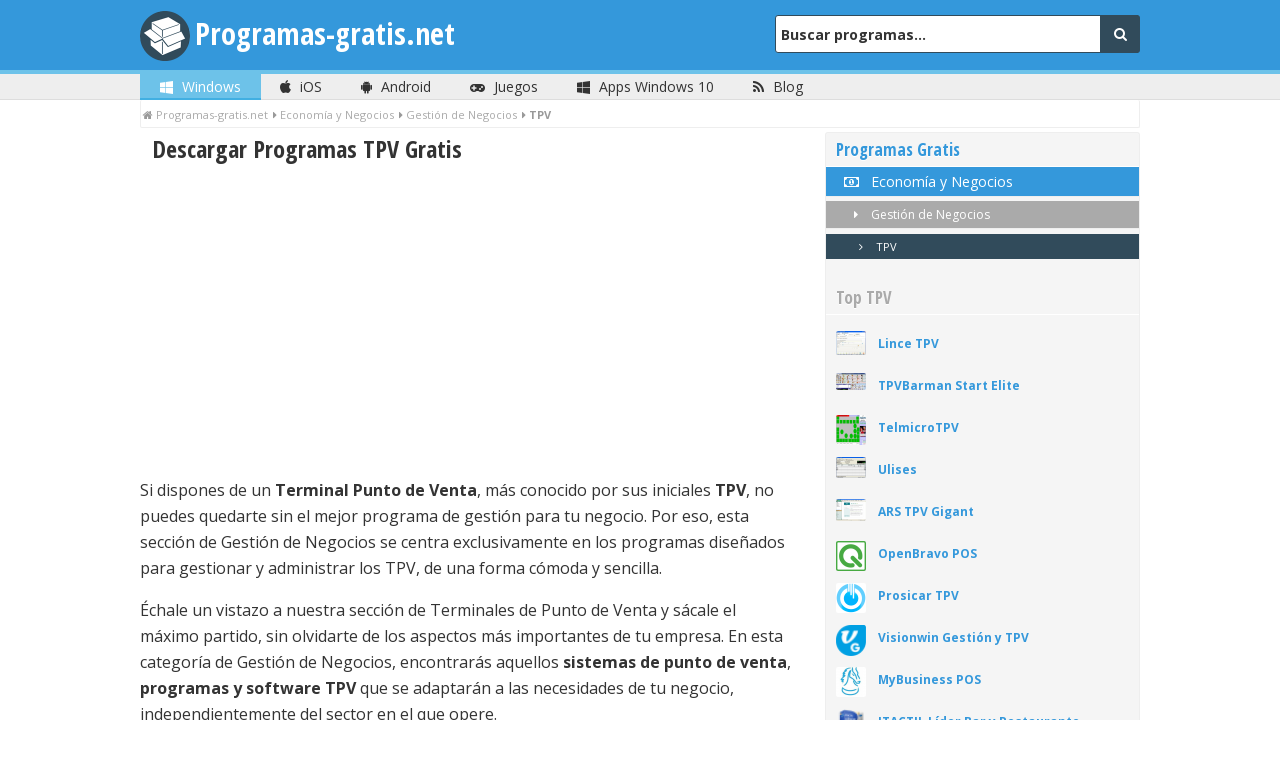

--- FILE ---
content_type: text/html; charset=UTF-8
request_url: https://www.programas-gratis.net/descargar-bajar/programas-tpv
body_size: 13128
content:
<!DOCTYPE html>
<html lang="es">
  <head>

    <!-- Google tag (gtag.js) -->
    <meta name="site-verification" content="3241aee3d955475aff8be991b388a436"/>
    <script async="async" src="https://www.googletagmanager.com/gtag/js?id=G-X2HXJGH7HQ"></script>

    
    <script>

      window.dataLayer = window.dataLayer || [];

      function gtag() {
        dataLayer.push(arguments);
      }

      gtag('js', new Date());

      gtag('config', 'G-X2HXJGH7HQ');
    </script>
    <title>
                  🔳 Descargar Programas TPV Gratis
              </title><meta  charset="UTF-8" /><meta  name="viewport"  content="width=device-width, initial-scale=1, maximum-scale=1" /><meta  name="description"  content="Descargar programas TPV gratis. Herramientas en español para controlar terminales de punto de venta (TPV) para cualquier negocio" /><meta name="robots" content="index, follow"><link rel="next" href="https://www.programas-gratis.net/descargar-bajar/programas-tpv/2" /><link rel="canonical" href="https://www.programas-gratis.net/descargar-bajar/programas-tpv" /><!-- CRITICAL LIST --><style type="text/css">
aside,header,nav{display:block}html{font-size:100%;-webkit-text-size-adjust:100%;-ms-text-size-adjust:100%}html,button,input{font-family:sans-serif}body{margin:0}h1{font-size:2em;margin:.67em 0}h2{font-size:1.5em;margin:.83em 0}h3{font-size:1.17em;margin:1em 0}blockquote{margin:1em 40px}p{margin:1em 0}ul{margin:1em 0}ul{padding:0 0 0 40px}nav ul{list-style:none;list-style-image:none}img{border:0;-ms-interpolation-mode:bicubic}form{margin:0}button,input{font-size:100%;margin:0;vertical-align:baseline;*vertical-align:middle}button,input{line-height:normal}button{-webkit-appearance:button;cursor:pointer;*overflow:visible}button::-moz-focus-inner,input::-moz-focus-inner{border:0;padding:0}p{-webkit-hyphens:auto;-epub-hyphens:auto;-moz-hyphens:auto;hyphens:auto}ul{padding:0;list-style-type:none}.fourcol{width:31.491712705%}.eightcol{width:65.74585634900001%}.fourcol,.eightcol{position:relative;float:left;margin-left:2.762430939%}.first{margin-left:0}.last{float:right}*{-webkit-box-sizing:border-box;-moz-box-sizing:border-box;box-sizing:border-box}::selection{background:#ffd34e}::-moz-selection{background:#ffd34e}.clear{clear:both}input{font-family:"Open Sans",Helvetica,Arial,sans-serif}input[type="text"]{margin:0;padding:0;width:100%;height:2.6em;font-size:16px;line-height:2.6em}*,*:before,*:after{-webkit-box-sizing:border-box;-moz-box-sizing:border-box;box-sizing:border-box}body{background-color:#fff;color:#333;font-size:14px;font-family:"Open Sans",Helvetica,Arial,sans-serif;text-rendering:optimizeLegibility}a{transition:all 0 ease-in-out;-webkit-transition:all 0 ease-in-out;-ms-transition:all 0 ease-in-out;-o-transition:all 0 ease-in-out;-transition:all 0 ease-in-out;color:#3498db;text-decoration:none}h1,h2,h3{font-family:"Open Sans Condensed",Helvetica,Arial;-webkit-transform:rotate(0);transform:rotate(0)}h3{font-family:"Open Sans",Helvetica,Arial,sans-serif}img{-webkit-border-radius:2px;-moz-border-radius:2px;border-radius:2px}header{margin:auto;padding:10px;padding-top:20px;padding-right:15px;padding-left:15px;height:70px;background-color:#3498db}header .head{transition:all .4s ease-in-out;-webkit-transition:all .4s ease-in-out;-ms-transition:all .4s ease-in-out;-o-transition:all .4s ease-in-out;-transition:all .4s ease-in-out;position:relative;margin-top:-10px;height:60px}header .logo{transition:transform .2s ease-in-out;-webkit-transition:transform .2s ease-in-out;-ms-transition:transform .2s ease-in-out;-o-transition:transform .2s ease-in-out;-transition:transform .2s ease-in-out;float:left;margin-top:4px;font-size:30px;padding-left:55px;width:340px;color:#FFF;font-weight:bold;font-family:"Open Sans Condensed",Helvetica,Arial;line-height:40px;-webkit-transform:rotate(0);transform:rotate(0)}header .logo a{color:#fff}header .logo:before{transition:all .2s ease-in-out;-webkit-transition:all .2s ease-in-out;-ms-transition:all .2s ease-in-out;-o-transition:all .2s ease-in-out;-transition:all .2s ease-in-out;position:absolute;top:-3px;left:0;width:50px;height:50px;background-image:url(https://www.programas-gratis.net/assets/images/logo.png);background-position:0 0;background-size:50px;background-repeat:no-repeat;content:""}header .search_header{float:right;margin-top:5px;margin-right:-5px;width:335px}header .search_header form{position:relative;margin-top:0}header .search_header input[type="text"]{margin-left:-35px;padding:3px;padding-left:5px;width:330px;height:38px;border:0;border:1px solid #314b5b;border-radius:3px;background-color:#fff;color:#333;font-weight:bold;font-size:14px;line-height:18px}header .search_header .placeholder{color:#aaa}header .search_header .search_button{position:absolute;float:right;margin-left:-5px;padding:5px;width:40px;height:38px;-webkit-border-top-right-radius:3px;-moz-border-radius-topright:3px;border-top-right-radius:3px;-webkit-border-bottom-right-radius:3px;-moz-border-radius-bottomright:3px;border-bottom-right-radius:3px;background-color:#314b5b;color:#FFF;text-align:center;line-height:25px}nav{transition:all 0 ease-in-out;-webkit-transition:all 0 ease-in-out;-ms-transition:all 0 ease-in-out;-o-transition:all 0 ease-in-out;-transition:all 0 ease-in-out;height:30px;border-top:3px solid #3498db;border-bottom:1px solid #ddd;background-color:#eee}nav ul{margin-top:0;width:100%}nav ul li{transition:all 0 ease-in-out;-webkit-transition:all 0 ease-in-out;-ms-transition:all 0 ease-in-out;-o-transition:all 0 ease-in-out;-transition:all 0 ease-in-out;display:inline-block;margin-right:-5px;margin-left:0;height:26px;text-align:center;line-height:26px;list-style:none}nav ul li a{display:block;color:#333;text-decoration:none}nav ul li a i{margin-right:5px}nav ul .external{float:right;margin-right:0}nav ul .external a{border:0;background-color:transparent}nav ul li.active{background-color:#3498db;color:#FFF}nav ul li.active a{color:#fff}nav ul li.win.active{border-bottom:2px solid #41afe2;background-color:#6dc2e9}nav#windows{border-top:4px solid #6dc2e9}.top_ad{margin-top:6px;margin-bottom:5px;text-align:center}.top_ad div{margin:auto}.breadcrumb{margin-top:-14px;margin-bottom:4px;padding:0;padding-bottom:0;border:1px solid #eee;border-top:0;border-radius:2px;color:#999}.breadcrumb ul{margin-bottom:0;padding-top:4px !important;padding-bottom:4px !important;padding-left:2px}.breadcrumb ul li{display:inline;display:inline-block;margin-right:5px;font-weight:bold;font-size:11px}.breadcrumb ul li i{margin-right:3px}.breadcrumb ul li a{color:#aaa;font-weight:normal}.main{margin:auto;width:1000px}.content{border-radius:3px}.list{margin-bottom:30px}.list h1{margin-top:0;width:82%;font-size:24px;display:inline-block}.list .h1_icon{display:inline;font-size:24px;margin-right:8px}.list li{position:relative;margin-top:10px;margin-bottom:5px;padding-top:5px;padding-right:10px;padding-bottom:1px;border-top:1px solid #eee}.list li .img_container{float:left;width:79px;text-align:center}.list li .logo_list{margin-top:9px;margin-right:15px;margin-bottom:50px;max-width:65px;width:auto;height:auto}.list li h2{display:block;overflow:hidden;margin-top:3px;margin-bottom:0;max-width:80%;color:#3498db;color:#aaa;-ms-text-overflow:ellipsis;text-overflow:ellipsis;white-space:nowrap;font-size:18px}.list li h2 a{transition:all .1s ease-in-out;-webkit-transition:all .1s ease-in-out;-ms-transition:all .1s ease-in-out;-o-transition:all .1s ease-in-out;-transition:all .1s ease-in-out;color:#3498db;font-weight:normal;font-weight:700;font-size:26px;font-family:"Open Sans",Helvetica,Arial,sans-serif}.list li h2 span.version_title{font-size:22px}.list li h2 span{padding-left:0;color:#aaa;font-weight:normal;font-size:18px;font-family:"Open Sans",Helvetica,Arial,sans-serif}.list li .data_app{margin-left:80px}.list li .data_app li{display:inline;margin-right:20px;padding-right:0;color:#aaa;font-size:12px}.list li .data_app li span{cursor:help}.list li .data_app li:last-child{border-bottom:0}.list li .data_app li:nth-child(even){background:transparent}.list li p{margin-top:6px;margin-left:80px;max-width:68%;font-size:14px;line-height:20px}.list li .download_button{position:absolute;right:10px;top:100px}.list .solo_featured{position:relative;padding:4px;border:5px solid #ddd;border-radius:3px;background-color:#f5f5f5;box-shadow:0 0 4px #777}.list .solo_featured:after{position:absolute;top:0;right:-4px;margin-top:-5px;padding:3px;padding-right:5px;padding-left:6px;border-radius:2px;background-color:#ddd;color:#314b5b;content:"NOVEDAD";font-weight:bold;font-size:11px}.entry{margin-bottom:25px}.entry blockquote{margin-left:0;padding-left:12px;line-height:20px}.tops{margin-top:30px;margin-bottom:0;min-height:260px}.top{border:3px solid #DDD;border-radius:3px}.top ul{margin:0}.top li.t_l{margin-bottom:25px;padding-top:0;padding-bottom:0;border:0;margin-top:20px}.top li.tl h3{display:inline !important;}.top li:nth-child(even){background:transparent}.top .logo_list_{float:left;margin-top:-4px;margin-right:12px;margin-left:10px;width:30px;height:auto;max-height:35px}.top a.t_a{display:block;overflow:hidden;margin:1em 0;color:#3498db;text-overflow:ellipsis;white-space:nowrap;font-weight:bold;font-size:12px}.top .title_top{display:block;overflow:hidden;margin-top:0;margin-bottom:0;padding-top:4px;padding-right:5px;padding-bottom:6px;padding-left:10px;width:100%;border-bottom:1px solid #ddd;background-color:#f5f5f5;text-align:left;text-overflow:ellipsis;text-shadow:0 1px 0 #FFF;white-space:nowrap;font-size:14px}.top .title_top a{color:#3498db}aside{-webkit-border-radius:3px;-moz-border-radius:3px;border-radius:3px;overflow-x:hidden;padding-top:0;padding-bottom:0;border:1px solid #eee;border-bottom:1px solid #ddd;background-color:#f5f5f5}.title_sidebar{margin-top:0 !important;margin-bottom:0 !important;padding-top:5px;padding-bottom:5px;border-bottom:1px solid #fff;text-shadow:0 1px 0 #FFF;font-size:17px;font-family:"Open Sans Condensed",Helvetica,Arial !important}.categories{margin-top:0;margin-bottom:0}.categories li{padding:5px;padding-right:0;padding-left:15px;border-bottom:1px solid #eee}.categories li a{display:block;color:#333;text-decoration:none}.categories li a i{margin-right:6px;width:20px;text-align:center}.categories li.active{background-color:#3498db}.categories li.active a{color:#fff}.categories .subcat_parent{padding-left:0}.categories .subcat_parent li{position:relative}.categories .subcat_parent li a{display:block;overflow:hidden;color:#333;text-overflow:ellipsis;white-space:nowrap}.categories .subcat{margin-top:-1px;margin-left:0;font-size:12px}.categories .subcat i{margin-right:2px;margin-left:5px;color:#aaa}.title_sidebar{margin-top:2px;margin-bottom:5px;padding-left:10px;color:#aaa}.download_button{-webkit-border-radius:3px;-moz-border-radius:3px;border-radius:3px;transition:all .2s ease-in-out;-webkit-transition:all .2s ease-in-out;-ms-transition:all .2s ease-in-out;-o-transition:all .2s ease-in-out;-transition:all .2s ease-in-out;float:right;margin-top:-54px;padding:8px;border-bottom:1px solid #617716;background-color:#8aaa1f;color:#fff !important;font-weight:bold;font-size:16px !important;text-shadow:1px 1px 0 #617716;background:#617716;background:-moz-linear-gradient(left,#617716 0,#617716 24%,#8aaa1f 24%,#8aaa1f 100%);background:-webkit-gradient(linear,left top,right top,color-stop(0,#617716),color-stop(24%,#617716),color-stop(24%,#8aaa1f),color-stop(100%,#8aaa1f));background:-webkit-linear-gradient(left,#617716 0,#617716 24%,#8aaa1f 24%,#8aaa1f 100%);background:-o-linear-gradient(left,#617716 0,#617716 24%,#8aaa1f 24%,#8aaa1f 100%);background:-ms-linear-gradient(left,#617716 0,#617716 24%,#8aaa1f 24%,#8aaa1f 100%);background:linear-gradient(to right,#617716 0,#617716 24%,#8aaa1f 24%,#8aaa1f 100%);filter:progid:DXImageTransform.Microsoft.gradient(startColorstr='#617716',endColorstr='#8aaa1f',GradientType=1);background-size:150%;background-position:-15px}.download_button i{margin-right:7px}.subtitle{z-index:99;float:right;margin-top:7px;padding-bottom:5px;color:#767676;font-size:12px}.subtitle a{padding:4px;border:0 solid #3498db;border-radius:3px;color:#3498db}form{margin-top:10px}.share_app ul{-webkit-border-radius:3px;-moz-border-radius:3px;border-radius:3px;padding:10px;border:1px solid #EEE;border-bottom:1px solid #ddd;background-color:#f5f5f5;text-align:center}.share_app ul li{display:inline;margin-right:10px;margin-left:10px}.share_app ul li i{transition:all .1s ease-in-out;-webkit-transition:all .1s ease-in-out;-ms-transition:all .1s ease-in-out;-o-transition:all .1s ease-in-out;-transition:all .1s ease-in-out;font-size:80px}.share_app .tw{color:#00acee}.share_app .fb{color:#3b5998}.share_app .gplus{color:#dd4b39}.share_app.mini ul{-webkit-border-radius:3px;-moz-border-radius:3px;border-radius:3px;padding:5px;border:0 solid #EEE;border-bottom:0 solid #ddd;background-color:transparent}.share_app.mini ul li{display:inline;margin-right:10px;margin-left:10px;padding-right:0}.share_app.mini ul li i{transition:all .1s ease-in-out;-webkit-transition:all .1s ease-in-out;-ms-transition:all .1s ease-in-out;-o-transition:all .1s ease-in-out;-transition:all .1s ease-in-out;font-size:30px}.share_app.mini .tw{color:#00acee}.share_app.mini .fb{color:#3b5998}.share_app.mini .gplus{color:#dd4b39}.share_app.mini.share_cat{float:right;margin-top:-14px;height:50px}.share_app.mini.share_cat ul li{margin-right:5px;margin-left:5px;border:0}.share_app.mini.share_cat li:nth-child(even){background:transparent}.language_selector{position:absolute;z-index:999;width:99px;-webkit-border-bottom-right-radius:3px;border-bottom-right-radius:3px;-webkit-border-bottom-left-radius:3px;border-bottom-left-radius:3px;background-color:#314b5b;box-shadow:0 0 10px #999}.language_selector li{width:99px !important;border-right:none !important}.language_selector li:first-child{border-right:none !important;border-left:none !important}.language_selector li:last-child{border-right:none !important;border-left:none !important;-webkit-border-bottom-right-radius:3px;border-bottom-right-radius:3px;-webkit-border-bottom-left-radius:3px;border-bottom-left-radius:3px}.language_selector a{color:#fff}.hidden{display:none}.more_tops{font-weight:bold}.more_tops .subtitle{float:none;text-align:right}.more_tops.down{margin-top:20px;margin-bottom:40px}.more_tops.down .subtitle{margin-bottom:-18px}.goto_cat{position:absolute;top:-3px;right:5px;z-index:999;display:none;color:#fff;text-shadow:#22638e 1px 1px;font-size:24px}button{border:0}.clear{clear:both}@media only screen and (max-width:360px){.main{padding-right:5px;padding-left:5px;width:99%}.eightcol,.fourcol{width:99%}.top_ad{overflow:hidden;width:100%}header{margin-top:0;padding-top:20px;height:90px}header .logo:before{background-image:none}header .logo{margin-top:-10px;margin-left:-10px;padding-left:0;width:290px}header .logo a{font-size:25px}header .search_header{float:right;margin-top:0;width:265px}header .search_header input[type="text"]{margin-left:-28px;width:264px}nav ul li{width:20%}nav ul .external{float:none}nav ul span{display:none}.fourcol{width:100%}.fourcol,.fourcol.last{margin-bottom:10px;margin-left:0}.list .download_button{display:none}.list .solo_featured:after{display:none}.list .h1_icon{display:none}.list li h2{max-width:100%}.list li h2 a{font-size:20px}.list li h2 span.version_title{font-size:18px}.list li .data_app{margin-left:0;margin-top:-20px;margin-bottom:0}.list li .data_app li{margin-right:2px;display:inline-block}.list li .img_container{width:40px}.list li .logo_list{max-width:30px;margin-bottom:0}.list li p{max-width:100%;margin-top:5px;margin-left:0}aside{overflow:hidden}.language_selector{margin-left:-32px;padding-left:9px;width:92px;text-align:center}.language_selector li{width:75px !important}.more_tops{margin-bottom:25px}.goto_cat{display:inherit;right:-7px}.share_app.mini.share_cat{float:none;margin-top:-12px}.share_app.mini.share_cat ul{text-align:left}.share_app.mini.share_cat{float:none;margin-top:0;margin-right:0;width:300px;height:auto}}@media only screen and (min-width:321px) and (max-width:480px){.main{padding-right:5px;padding-left:5px;width:100%}.eightcol,.fourcol{width:99%}.top_ad{overflow:hidden;width:100%}header{height:100px}header .logo:before{background-image:none}header .search_header{display:block;float:left;margin-top:0;margin-left:20px;width:100%}header .search_header input[type="text"]{width:99%}header .logo{padding-left:0;width:100%;margin-top:-10px;margin-bottom:10px}header .logo a{font-size:30px}nav ul li{width:20%}nav ul .external{float:none}nav ul span{display:none}.fourcol{width:100%}.fourcol,.fourcol.last{margin-bottom:10px;margin-left:0}.list li p{max-width:100%;margin-top:5px;margin-left:0}.list li h3 a{max-width:100%}.list li .data_app{margin-left:4px}.list li .data_app li{margin-right:10px;display:inline-block}.list .solo_featured:after{display:none}aside{overflow:hidden}.list .download_button{display:none}.list p{margin-top:20px}.list li .logo_list{max-width:30px}.language_selector{margin-left:0;padding-left:9px;width:92px;text-align:center}.language_selector li{width:75px !important}.more_tops{margin-bottom:25px}.goto_cat{display:inherit;margin-top:13px}.share_app.mini.share_cat{float:none;margin-top:-12px}.share_app.mini.share_cat ul{text-align:left}.share_app.mini.share_cat{float:none;margin-top:0;margin-right:0;width:300px;height:auto}}@media only screen and (min-width:342px) and (max-width:360px){header .search_header{margin-left:12px}}@media only screen and (width:480px){.goto_cat{margin-top:0}}@media only screen and (min-width:481px) and (max-width:768px){.main{padding-right:5px;padding-left:5px;width:88%}.eightcol,.fourcol{width:99%}.top_ad{overflow:hidden;width:100%}header{height:100px}header .logo:before{background-size:35px;margin-top:6px}header .search_header{display:block;float:left;margin-top:0;margin-left:20px;width:100%}header .search_header input[type="text"]{width:99%}header .logo{margin-top:-4px;margin-bottom:10px;margin-left:-8px;width:100%}header .logo a{font-size:34px}nav ul li{width:90px}.fourcol{width:100%}.fourcol,.fourcol.last{margin-bottom:10px;margin-left:0}.list ul li p{max-width:58%}.list ul li h3 a{max-width:60%}.list ul li .download_button{right:0}aside{overflow:hidden}.more_tops{margin-bottom:25px}.goto_cat{display:inherit;margin-top:5px}.share_app.mini.share_cat{float:none;margin-top:0;margin-right:0;width:300px;height:auto}}@media only screen and (min-width:342px) and (max-width:479px){.goto_cat{display:inherit;margin-top:-2px}}@media only screen and (min-width:320px) and (max-width:637px){.blog{display:none}}@media only screen and (min-width:480px) and (max-width:534px){nav ul li{width:20%}nav ul .external{float:none}nav ul span{display:none}.share_app.mini.share_cat{float:none;margin-top:0;margin-right:0;width:300px;height:auto}}@media only screen and (min-width:769px) and (max-width:868px){.top_ad{width:100%}}@media only screen and (min-width:769px) and (max-width:930px){header{height:100px}header .logo:before{background-size:35px}header .search_header{display:block;float:none;margin-top:0;margin-left:30px;width:auto}header .search_header input[type="text"]{width:99%}header .logo{margin-top:-5px;margin-bottom:10px;margin-left:-5px;width:100%}header .logo a{font-size:30px}.list li h3 a{max-width:60%}.more_tops{margin-bottom:25px}.goto_cat{display:inherit;margin-top:5px;right:13px}.share_app.mini.share_cat{float:none;margin-top:0;margin-right:0;width:300px;height:auto}.top_ad{width:100%}}@media only screen and (min-width:769px) and (max-width:1000px){.main{padding-right:5px;padding-left:5px;width:89%}.eightcol,.fourcol{width:99%}aside{overflow:hidden}.more_tops{margin-bottom:25px}.top_ad{width:100%}}@font-face{font-family:'FontAwesome';src:url("https://www.programas-gratis.net/bundles/application/fonts/fontawesome-webfont.eot?v=4.0.1");src:url("https://www.programas-gratis.net/bundles/application/fonts/fontawesome-webfont.eot?#iefix&v=4.0.1") format("embedded-opentype"),url("https://www.programas-gratis.net/bundles/application/fonts/fontawesome-webfont.woff?v=4.0.1") format("woff"),url("https://www.programas-gratis.net/bundles/application/fonts/fontawesome-webfont.ttf?v=4.0.1") format("truetype"),url("https://www.programas-gratis.net/bundles/application/fonts/fontawesome-webfont.svg?v=4.0.1#fontawesomeregular") format("svg");font-weight:normal;font-style:normal}.fa{display:inline-block;font-family:FontAwesome;font-style:normal;font-weight:normal;line-height:1;-webkit-font-smoothing:antialiased;-moz-osx-font-smoothing:grayscale}.fa-search:before{content:"\f002"}.fa-home:before{content:"\f015"}.fa-plus-circle:before{content:"\f055"}.fa-arrow-down:before{content:"\f063"}.fa-twitter-square:before{content:"\f081"}.fa-facebook-square:before{content:"\f082"}.fa-rss:before{content:"\f09e"}.fa-arrow-circle-down:before{content:"\f0ab"}.fa-globe:before{content:"\f0ac"}.fa-internet:before{content:"\f0c2"}.fa-google-plus-square:before{content:"\f0d4"}.fa-money:before{content:"\f0d6"}.fa-caret-down:before{content:"\f0d7"}.fa-caret-right:before{content:"\f0da"}.fa-gamepad:before{content:"\f11b"}.fa-apple:before{content:"\f179"}.fa-windows:before{content:"\f17a"}.fa-android:before{content:"\f17b"}#cookies_notice_widget_root{background-color:#ffe273;position:fixed;width:100%;min-height:40px;bottom:0;box-shadow:0 -1px 2px #999;z-index:999;font-family:Arial;font-size:13px;line-height:15px}#cookies_notice_widget_root a{text-decoration:none;font-size:13px;line-height:15px}#cookies_notice_widget_root p{margin:4px 6px;color:#333;font-size:13px;line-height:15px;padding:0}#cookies_notice_widget_root .clear{clear:both;height:1px;overflow:hidden}#cookies_notice_widget_root .links_wrapper{margin:10px 24px 0 24px;vertical-align:middle;float:right;line-height:15px}#cookies_notice_widget_root .links_wrapper .link_ok{background:#a68300;padding:4px 12px;font-weight:bold;color:#fff;border:2px solid #a68300;border-radius:5px;margin-right:16px}#cookies_notice_widget_root .links_wrapper .link_more_info{color:#a68300;font-size:12px}
</style><link href="https://www.programas-gratis.net/assets/css/stylepgnet.min.css" rel="stylesheet" /><link href="https://fonts.googleapis.com/css?family=Open+Sans:400,700" rel="stylesheet" /><link href="https://fonts.googleapis.com/css?family=Open+Sans+Condensed:700" rel="stylesheet" /><link rel='publisher' href='https://plus.google.com/+programasgratis'/><link rel="icon" type="image/x-icon" href="https://www.programas-gratis.net/assets/images/logo.png"/><!--[if lt IE 9]><link rel="icon" type="image/x-icon" href="https://www.programas-gratis.net/assets/images/favicon.ico"/><![endif]--><script src="https://www.programas-gratis.net/assets/js/jquery-1.11.3.min.js"></script><!--[if lt IE 9]><script src="https://www.programas-gratis.net/assets/js/ie.min.js"></script><![endif]-->
        <script type="text/javascript">
      var _gaq = _gaq || [];
      _gaq.push([
        '_setAccount', 'UA-677164-1'
      ], [
        '_setDomainName', '.programas-gratis.net'
      ], [
        '_setAllowHash', false
      ], ['_trackPageview']);
      (function () {
        var ga = document.createElement('script');
        ga.type = 'text/javascript';
        ga.async = true;
        ga.src = (
          'https:' == document.location.protocol
          ? 'https://ssl'
          : 'http://www') + '.google-analytics.com/ga.js';
        var s = document.getElementsByTagName('script')[0];
        s.parentNode.insertBefore(ga, s);
      })();
    </script>

    <!-- Repixel Code -->
        <!-- Repixel Code -->

    
    
    
<script data-ad-client="ca-pub-7406541942381035" async src="https://pagead2.googlesyndication.com/pagead/js/adsbygoogle.js" crossorigin="anonymous"></script>

    <!-- Propeller Ads Verification Code -->
    <meta name="propeller" content="2be6e8f925fb07aa6c221579d4e4c215">
    <!-- Propeller Ads Verification Code -->

    
        
	        </script>
  </head>
      <body>
    
                                  <header role="banner">
<div class="main head">
    <a href="#cat" class="goto_cat" title="Ir a las Categorías"><i class="fa fa-arrow-circle-down"></i></a>
    <div class="logo"><a href="https://www.programas-gratis.net/" title="">Programas-gratis.net</a></div>
    <div class="search_header">
        <form id="main_search" action="https://www.programas-gratis.net/b" method="POST" role="search">
            <input type="text" placeholder="Buscar programas..." title="Buscar" id="form_searchString" name="form[searchString]"/>
            <button type="submit" class="search_button"  title="Buscar"> <i class="fa fa-search"></i></button>
        </form>
    </div>
</div>
</header>                              <nav class="" id="windows" role="navigation">
    <div class="main">
        <ul>
            <li class="win active">
                <a href="https://www.programas-gratis.net/" title="Programas PC"><i class="fa fa-windows"></i> <span>Windows</span></a>
            </li>
            <li class="ios ">
                <a href="https://www.programas-gratis.net/iphone" title="Apps iOS"><i class="fa fa-apple"></i> <span>iOS</span></a>
            </li>
            <li class="andr ">
                <a href="https://www.programas-gratis.net/android" title="Apps Android"><i class="fa fa-android"></i> <span>Android</span></a>
            </li>
            <li class="games ">
                <a href="https://www.programas-gratis.net/descargar-bajar/juegos-pc" title="Juegos PC"><i class="fa fa-gamepad"></i> <span>Juegos</span></a>
            </li>
            <li class="win ">
                <a href="https://www.programas-gratis.net/descargar-bajar/apps-windows" title="Apps Windows 10"><i class="fa fa-windows"></i> <span>Apps Windows 10</span></a>
            </li>
            <li class="blog"><a href="https://www.programas-gratis.net/blog/" title="Blog"><i class="fa fa-rss"></i> <span>Blog</span></a></li>

                                                                                                                                                    </ul>
    </div>
</nav>                          <div class="main"><div class="breadcrumb"><ul id="wo-breadcrumbs"><li><i class="fa fa-home"></i><a href="/"
                    ><span>Programas-gratis.net</span></a><span class='separator'></span></li><li><i class="fa fa-caret-right"></i><a href="/descargar-bajar/economia-negocios"
                    ><span>Economía y Negocios</span></a><span class='separator'></span></li><li><i class="fa fa-caret-right"></i><a href="/descargar-bajar/gestion-empresas"
                    ><span>Gestión de Negocios</span></a><span class='separator'></span></li><li><i class="fa fa-caret-right"></i><span>TPV</span></li></ul></div></div>
<script type="application/ld+json" id="breadcrumb_list">
    {
     "@context": "http://schema.org",
     "@type": "BreadcrumbList",
     "itemListElement": [{"@type":"ListItem","position":1,"item":{"@id":"\/","name":"Programas-gratis.net"}},{"@type":"ListItem","position":2,"item":{"@id":"\/descargar-bajar\/economia-negocios","name":"Econom\u00eda y Negocios"}},{"@type":"ListItem","position":3,"item":{"@id":"\/descargar-bajar\/gestion-empresas","name":"Gesti\u00f3n de Negocios"}},{"@type":"ListItem","position":4,"item":{"@id":"\/descargar-bajar\/programas-tpv","name":"TPV"}}]
    }
</script>



                         
                <div class="main grid" role="main">
                                    <div class="content eightcol first" id="responsive_ads">
                                          
        
    
    <div class="list new">
                                    <span class="h1_icon"><i class="fa fa-programas-tpv"></i></span>

        <h1>Descargar Programas TPV Gratis</h1>

                    <div class="entry">
    <blockquote>
                        <div class="adsense_block">
<script async src="https://pagead2.googlesyndication.com/pagead/js/adsbygoogle.js?client=ca-pub-7406541942381035"
     crossorigin="anonymous"></script>
<!-- Generico_Adaptable -->
<ins class="adsbygoogle"
     style="display:block"
     data-ad-client="ca-pub-7406541942381035"
     data-ad-slot="8095669445"
     data-ad-format="auto"
     data-full-width-responsive="true"></ins>
<script>
     (adsbygoogle = window.adsbygoogle || []).push({});
</script>
</div>
            <p>Si dispones de un <strong>Terminal Punto de Venta</strong>, más conocido por sus iniciales <strong>TPV</strong>, no puedes quedarte sin el mejor programa de gestión para tu negocio. Por eso, esta sección de Gestión de Negocios se centra exclusivamente en los programas diseñados para gestionar y administrar los TPV, de una forma cómoda y sencilla.</p>

<p>Échale un vistazo a nuestra sección de Terminales de Punto de Venta y sácale el máximo partido, sin olvidarte de los aspectos más importantes de tu empresa. En esta categoría de Gestión de Negocios, encontrarás aquellos <strong>sistemas de punto de venta</strong>, <strong>programas y software TPV</strong> que se adaptarán a las necesidades de tu negocio, independientemente del sector en el que opere.</p>

            </blockquote>
</div>
        
        
    


            
        
<ul>

            <li>
                                    <div class="img_container">
        <a href="https://lince-tpv.programas-gratis.net/" title="Lince TPV">
        <img alt="" src="https://www.programas-gratis.net/assets/images/loader.png" class="logo_list" data-src="https://img.programas-gratis.net/ico/lince-tpv.png" width="65" height="65" />
        </a>
    </div>
        <h2>
    
                <a href="https://lince-tpv.programas-gratis.net/" title="Lince TPV">Lince TPV</a>
        <span class="version_title">1.0.0.4</span>
                </h2>
                <span class="cat_list">
			...
				<i class="fa fa-caret-right"></i>
				<a href="https://www.programas-gratis.net/descargar-bajar/gestion-empresas" title="Gestión de Negocios">Gestión de Negocios</a>
				<i class="fa fa-caret-right"></i>
				TPV
		</span>        <p>
                    Aplicación en español para la gestión de compras, ventas y almacén mediante TPV.
            </p>
    <a href="https://lince-tpv.programas-gratis.net/" class="download_button" title="Descargar Lince TPV">
        <i class="fa fa-arrow-down"></i> Descargar
    </a>
                <div class="clear"></div>
</li>
                                                <li>
                    
                                    </li>
                                <li>
                                    <div class="img_container">
        <a href="https://tpvbarman-start-elite.programas-gratis.net/" title="TPVBarman Start Elite">
        <img alt="" src="https://www.programas-gratis.net/assets/images/loader.png" class="logo_list" data-src="https://img.programas-gratis.net/ico/tpvbarman-start-elite.png" width="65" height="65" />
        </a>
    </div>
        <h2>
    
                <a href="https://tpvbarman-start-elite.programas-gratis.net/" title="TPVBarman Start Elite">TPVBarman Start Elite</a>
        <span class="version_title">8.0.0.115</span>
                </h2>
                <span class="cat_list">
			...
				<i class="fa fa-caret-right"></i>
				<a href="https://www.programas-gratis.net/descargar-bajar/gestion-empresas" title="Gestión de Negocios">Gestión de Negocios</a>
				<i class="fa fa-caret-right"></i>
				TPV
		</span>        <p>
                    Un completo software de gestión de TPV para negocios de hostelería.
            </p>
    <a href="https://tpvbarman-start-elite.programas-gratis.net/" class="download_button" title="Descargar TPVBarman Start Elite">
        <i class="fa fa-arrow-down"></i> Descargar
    </a>
                <div class="clear"></div>
</li>
                                                <li>
                                            <div class="clearfix"></div>
<div class="ads_amazon">
   </div>                                    </li>
                                <li>
                                    <div class="img_container">
        <a href="https://telmicrotpv.programas-gratis.net/" title="TelmicroTPV">
        <img alt="" src="https://www.programas-gratis.net/assets/images/loader.png" class="logo_list" data-src="https://img.programas-gratis.net/ico/telmicrotpv.png" width="65" height="65" />
        </a>
    </div>
        <h2>
    
                <a href="https://telmicrotpv.programas-gratis.net/" title="TelmicroTPV">TelmicroTPV</a>
        <span class="version_title">V7</span>
                </h2>
                <span class="cat_list">
			...
				<i class="fa fa-caret-right"></i>
				<a href="https://www.programas-gratis.net/descargar-bajar/gestion-empresas" title="Gestión de Negocios">Gestión de Negocios</a>
				<i class="fa fa-caret-right"></i>
				TPV
		</span>        <p>
                    Completo TPV con gestión de mesas a distancia.
            </p>
    <a href="https://telmicrotpv.programas-gratis.net/" class="download_button" title="Descargar TelmicroTPV">
        <i class="fa fa-arrow-down"></i> Descargar
    </a>
                <div class="clear"></div>
</li>
                                                                            <li>
                                    </li>
                                <li>
                                    <div class="img_container">
        <a href="https://ulises.programas-gratis.net/" title="Ulises">
        <img alt="" src="https://www.programas-gratis.net/assets/images/loader.png" class="logo_list" data-src="https://img.programas-gratis.net/ico/ulises.png" width="65" height="65" />
        </a>
    </div>
        <h2>
    
                <a href="https://ulises.programas-gratis.net/" title="Ulises">Ulises</a>
        <span class="version_title">2.0</span>
                </h2>
                <span class="cat_list">
			...
				<i class="fa fa-caret-right"></i>
				<a href="https://www.programas-gratis.net/descargar-bajar/gestion-empresas" title="Gestión de Negocios">Gestión de Negocios</a>
				<i class="fa fa-caret-right"></i>
				TPV
		</span>        <p>
                    Gestiona tu negocio a través del TPV.
            </p>
    <a href="https://ulises.programas-gratis.net/" class="download_button" title="Descargar Ulises">
        <i class="fa fa-arrow-down"></i> Descargar
    </a>
                <div class="clear"></div>
</li>
                                                    <li>
                                    <div class="img_container">
        <a href="https://ars-tpv-gigant.programas-gratis.net/" title="ARS TPV Gigant">
        <img alt="" src="https://www.programas-gratis.net/assets/images/loader.png" class="logo_list" data-src="https://img.programas-gratis.net/ico/ars-tpv-gigant.png" width="65" height="65" />
        </a>
    </div>
        <h2>
    
                <a href="https://ars-tpv-gigant.programas-gratis.net/" title="ARS TPV Gigant">ARS TPV Gigant</a>
        <span class="version_title">12.0</span>
                </h2>
                <span class="cat_list">
			...
				<i class="fa fa-caret-right"></i>
				<a href="https://www.programas-gratis.net/descargar-bajar/gestion-empresas" title="Gestión de Negocios">Gestión de Negocios</a>
				<i class="fa fa-caret-right"></i>
				TPV
		</span>        <p>
                    Completa solución para gestionar la TPV de tu negocio.
            </p>
    <a href="https://ars-tpv-gigant.programas-gratis.net/" class="download_button" title="Descargar ARS TPV Gigant">
        <i class="fa fa-arrow-down"></i> Descargar
    </a>
                <div class="clear"></div>
</li>
                                                    <li>
                                    <div class="img_container">
        <a href="https://openbravo-pos.programas-gratis.net/" title="OpenBravo POS">
        <img alt="" src="https://www.programas-gratis.net/assets/images/loader.png" class="logo_list" data-src="https://img.programas-gratis.net/ico/openbravo-pos.png" width="65" height="65" />
        </a>
    </div>
        <h2>
    
                <a href="https://openbravo-pos.programas-gratis.net/" title="OpenBravo POS">OpenBravo POS</a>
        <span class="version_title">2.30.2</span>
                </h2>
                <span class="cat_list">
			...
				<i class="fa fa-caret-right"></i>
				<a href="https://www.programas-gratis.net/descargar-bajar/gestion-empresas" title="Gestión de Negocios">Gestión de Negocios</a>
				<i class="fa fa-caret-right"></i>
				TPV
		</span>        <p>
                    Potente herramienta de puntos de venta para empresas.
            </p>
    <a href="https://openbravo-pos.programas-gratis.net/" class="download_button" title="Descargar OpenBravo POS">
        <i class="fa fa-arrow-down"></i> Descargar
    </a>
                <div class="clear"></div>
</li>
                                                    <li>
                                    <div class="img_container">
        <a href="https://prosicar-tpv.programas-gratis.net/" title="Prosicar TPV">
        <img alt="" src="https://www.programas-gratis.net/assets/images/loader.png" class="logo_list" data-src="https://img.programas-gratis.net/ico/prosicar-tpv.png" width="65" height="65" />
        </a>
    </div>
        <h2>
    
                <a href="https://prosicar-tpv.programas-gratis.net/" title="Prosicar TPV">Prosicar TPV</a>
        <span class="version_title">6.2.0</span>
                </h2>
                <span class="cat_list">
			...
				<i class="fa fa-caret-right"></i>
				<a href="https://www.programas-gratis.net/descargar-bajar/gestion-empresas" title="Gestión de Negocios">Gestión de Negocios</a>
				<i class="fa fa-caret-right"></i>
				TPV
		</span>        <p>
                    Terminal Punto de Venta, Gestión Comercial y Almacén para todo tipo de comercios.
            </p>
    <a href="https://prosicar-tpv.programas-gratis.net/" class="download_button" title="Descargar Prosicar TPV">
        <i class="fa fa-arrow-down"></i> Descargar
    </a>
                <div class="clear"></div>
</li>
                                                    <li>
                                    <div class="img_container">
        <a href="https://visionwin-gestion-tpv.programas-gratis.net/" title="Visionwin Gestión y TPV">
        <img alt="" src="https://www.programas-gratis.net/assets/images/loader.png" class="logo_list" data-src="https://img.programas-gratis.net/ico/visionwin-gestion-tpv.png" width="65" height="65" />
        </a>
    </div>
        <h2>
    
                <a href="https://visionwin-gestion-tpv.programas-gratis.net/" title="Visionwin Gestión y TPV">Visionwin Gestión y TPV</a>
        <span class="version_title">2017  3.0</span>
                </h2>
                <span class="cat_list">
			...
				<i class="fa fa-caret-right"></i>
				<a href="https://www.programas-gratis.net/descargar-bajar/gestion-empresas" title="Gestión de Negocios">Gestión de Negocios</a>
				<i class="fa fa-caret-right"></i>
				TPV
		</span>        <p>
                    Todas las herramientas que necesitas para la gestión de la PyMe.
            </p>
    <a href="https://visionwin-gestion-tpv.programas-gratis.net/" class="download_button" title="Descargar Visionwin Gestión y TPV">
        <i class="fa fa-arrow-down"></i> Descargar
    </a>
                <div class="clear"></div>
</li>
                                                    <li>
                                    <div class="img_container">
        <a href="https://mybusiness.programas-gratis.net/" title="MyBusiness POS">
        <img alt="" src="https://www.programas-gratis.net/assets/images/loader.png" class="logo_list" data-src="https://img.programas-gratis.net/ico/mybusiness.png" width="65" height="65" />
        </a>
    </div>
        <h2>
    
                <a href="https://mybusiness.programas-gratis.net/" title="MyBusiness POS">MyBusiness POS</a>
        <span class="version_title">2012</span>
                </h2>
                <span class="cat_list">
			...
				<i class="fa fa-caret-right"></i>
				<a href="https://www.programas-gratis.net/descargar-bajar/gestion-empresas" title="Gestión de Negocios">Gestión de Negocios</a>
				<i class="fa fa-caret-right"></i>
				TPV
		</span>        <p>
                    Una completa herramienta de gestión de Punto de Venta, muy fácil de usar.
            </p>
    <a href="https://mybusiness.programas-gratis.net/" class="download_button" title="Descargar MyBusiness POS">
        <i class="fa fa-arrow-down"></i> Descargar
    </a>
                <div class="clear"></div>
</li>
                                                    <li>
                                    <div class="img_container">
        <a href="https://itactil-lider-bar-restautrante.programas-gratis.net/" title="ITACTIL Líder Bar y Restaurante">
        <img alt="" src="https://www.programas-gratis.net/assets/images/loader.png" class="logo_list" data-src="https://img.programas-gratis.net/ico/itactil-lider-bar-restautrante.png" width="65" height="65" />
        </a>
    </div>
        <h2>
    
                <a href="https://itactil-lider-bar-restautrante.programas-gratis.net/" title="ITACTIL Líder Bar y Restaurante">ITACTIL Líder Bar y Restaurante</a>
        <span class="version_title"></span>
                </h2>
                <span class="cat_list">
			...
				<i class="fa fa-caret-right"></i>
				<a href="https://www.programas-gratis.net/descargar-bajar/gestion-empresas" title="Gestión de Negocios">Gestión de Negocios</a>
				<i class="fa fa-caret-right"></i>
				TPV
		</span>        <p>
                    Práctico programa para terminales TPV especializado en negocios de hostelería.
            </p>
    <a href="https://itactil-lider-bar-restautrante.programas-gratis.net/" class="download_button" title="Descargar ITACTIL Líder Bar y Restaurante">
        <i class="fa fa-arrow-down"></i> Descargar
    </a>
                <div class="clear"></div>
</li>
                                                    <li>
                                    <div class="img_container">
        <a href="https://tpv-gratuito.programas-gratis.net/" title="TPV Gratuito 123">
        <img alt="" src="https://www.programas-gratis.net/assets/images/loader.png" class="logo_list" data-src="https://img.programas-gratis.net/ico/tpv-gratuito.png" width="65" height="65" />
        </a>
    </div>
        <h2>
    
                <a href="https://tpv-gratuito.programas-gratis.net/" title="TPV Gratuito 123">TPV Gratuito 123</a>
        <span class="version_title">2013</span>
                    <span class="free_word">gratis</span>
                </h2>
                <span class="cat_list">
			...
				<i class="fa fa-caret-right"></i>
				<a href="https://www.programas-gratis.net/descargar-bajar/gestion-empresas" title="Gestión de Negocios">Gestión de Negocios</a>
				<i class="fa fa-caret-right"></i>
				TPV
		</span>        <p>
                    Completísimo TPV gratuito para todo tipo de tiendas.
            </p>
    <a href="https://tpv-gratuito.programas-gratis.net/" class="download_button" title="Descargar TPV Gratuito 123">
        <i class="fa fa-arrow-down"></i> Descargar
    </a>
                <div class="clear"></div>
</li>
                                                    <li>
                                    <div class="img_container">
        <a href="https://wingestion-empresarial.programas-gratis.net/" title="WinGestión Empresarial">
        <img alt="" src="https://www.programas-gratis.net/assets/images/loader.png" class="logo_list" data-src="https://img.programas-gratis.net/ico/wingestion-empresarial.png" width="65" height="65" />
        </a>
    </div>
        <h2>
    
                <a href="https://wingestion-empresarial.programas-gratis.net/" title="WinGestión Empresarial">WinGestión Empresarial</a>
        <span class="version_title">2.13.0317</span>
                </h2>
                <span class="cat_list">
			...
				<i class="fa fa-caret-right"></i>
				<a href="https://www.programas-gratis.net/descargar-bajar/gestion-empresas" title="Gestión de Negocios">Gestión de Negocios</a>
				<i class="fa fa-caret-right"></i>
				TPV
		</span>        <p>
                    Completo programa de gestión empresarial con soporte a TPV.
            </p>
    <a href="https://wingestion-empresarial.programas-gratis.net/" class="download_button" title="Descargar WinGestión Empresarial">
        <i class="fa fa-arrow-down"></i> Descargar
    </a>
                <div class="clear"></div>
</li>
                                                    <li>
                                    <div class="img_container">
        <a href="https://cash-haven.programas-gratis.net/" title="Cash Haven">
        <img alt="" src="https://www.programas-gratis.net/assets/images/loader.png" class="logo_list" data-src="https://img.programas-gratis.net/ico/cash-haven.png" width="65" height="65" />
        </a>
    </div>
        <h2>
    
                <a href="https://cash-haven.programas-gratis.net/" title="Cash Haven">Cash Haven</a>
        <span class="version_title">4.3</span>
                </h2>
                <span class="cat_list">
			...
				<i class="fa fa-caret-right"></i>
				<a href="https://www.programas-gratis.net/descargar-bajar/gestion-empresas" title="Gestión de Negocios">Gestión de Negocios</a>
				<i class="fa fa-caret-right"></i>
				TPV
		</span>        <p>
                    Una sencilla caja registradora virtual.
            </p>
    <a href="https://cash-haven.programas-gratis.net/" class="download_button" title="Descargar Cash Haven">
        <i class="fa fa-arrow-down"></i> Descargar
    </a>
                <div class="clear"></div>
</li>
                                                    <li>
                                    <div class="img_container">
        <a href="https://tpvplus.programas-gratis.net/" title="TPVplus Élite">
        <img alt="" src="https://www.programas-gratis.net/assets/images/loader.png" class="logo_list" data-src="https://img.programas-gratis.net/ico/tpvplus.png" width="65" height="65" />
        </a>
    </div>
        <h2>
    
                <a href="https://tpvplus.programas-gratis.net/" title="TPVplus Élite">TPVplus Élite</a>
        <span class="version_title">2010</span>
                </h2>
                <span class="cat_list">
			...
				<i class="fa fa-caret-right"></i>
				<a href="https://www.programas-gratis.net/descargar-bajar/gestion-empresas" title="Gestión de Negocios">Gestión de Negocios</a>
				<i class="fa fa-caret-right"></i>
				TPV
		</span>        <p>
                    La solución definitiva para los TPV.
            </p>
    <a href="https://tpvplus.programas-gratis.net/" class="download_button" title="Descargar TPVplus Élite">
        <i class="fa fa-arrow-down"></i> Descargar
    </a>
                <div class="clear"></div>
</li>
                                                    <li>
                                    <div class="img_container">
        <a href="https://tpv-perfumeria-drogueria.programas-gratis.net/" title="TPV Perfumería /Droguería">
        <img alt="" src="https://www.programas-gratis.net/assets/images/loader.png" class="logo_list" data-src="https://img.programas-gratis.net/ico/tpv-perfumeria-drogueria.png" width="65" height="65" />
        </a>
    </div>
        <h2>
    
                <a href="https://tpv-perfumeria-drogueria.programas-gratis.net/" title="TPV Perfumería /Droguería">TPV Perfumería /Droguería</a>
        <span class="version_title">17.6.5</span>
                </h2>
                <span class="cat_list">
			...
				<i class="fa fa-caret-right"></i>
				<a href="https://www.programas-gratis.net/descargar-bajar/gestion-empresas" title="Gestión de Negocios">Gestión de Negocios</a>
				<i class="fa fa-caret-right"></i>
				TPV
		</span>        <p>
                    Gestión por TPV de negocios de perfumería y droguería.
            </p>
    <a href="https://tpv-perfumeria-drogueria.programas-gratis.net/" class="download_button" title="Descargar TPV Perfumería /Droguería">
        <i class="fa fa-arrow-down"></i> Descargar
    </a>
                <div class="clear"></div>
</li>
                                                    <li>
                                    <div class="img_container">
        <a href="https://tpv-fast-food.programas-gratis.net/" title="TPV Fast Food">
        <img alt="" src="https://www.programas-gratis.net/assets/images/loader.png" class="logo_list" data-src="https://img.programas-gratis.net/ico/tpv-fast-food.png" width="65" height="65" />
        </a>
    </div>
        <h2>
    
                <a href="https://tpv-fast-food.programas-gratis.net/" title="TPV Fast Food">TPV Fast Food</a>
        <span class="version_title">7.0.1</span>
                </h2>
                <span class="cat_list">
			...
				<i class="fa fa-caret-right"></i>
				<a href="https://www.programas-gratis.net/descargar-bajar/gestion-empresas" title="Gestión de Negocios">Gestión de Negocios</a>
				<i class="fa fa-caret-right"></i>
				TPV
		</span>        <p>
                    Gestión mediante TPV de restaurantes de comida rápida.
            </p>
    <a href="https://tpv-fast-food.programas-gratis.net/" class="download_button" title="Descargar TPV Fast Food">
        <i class="fa fa-arrow-down"></i> Descargar
    </a>
                <div class="clear"></div>
</li>
                                                    <li>
                                    <div class="img_container">
        <a href="https://iavanza-tpv.programas-gratis.net/" title="iAvanza TPV">
        <img alt="" src="https://www.programas-gratis.net/assets/images/loader.png" class="logo_list" data-src="https://img.programas-gratis.net/ico/iavanza-tpv.png" width="65" height="65" />
        </a>
    </div>
        <h2>
    
                <a href="https://iavanza-tpv.programas-gratis.net/" title="iAvanza TPV">iAvanza TPV</a>
        <span class="version_title">1.09.15</span>
                </h2>
                <span class="cat_list">
			...
				<i class="fa fa-caret-right"></i>
				<a href="https://www.programas-gratis.net/descargar-bajar/gestion-empresas" title="Gestión de Negocios">Gestión de Negocios</a>
				<i class="fa fa-caret-right"></i>
				TPV
		</span>        <p>
                    Aplicación en español para la gestión de hostelería desde donde llevar el control de cada camarero.
            </p>
    <a href="https://iavanza-tpv.programas-gratis.net/" class="download_button" title="Descargar iAvanza TPV">
        <i class="fa fa-arrow-down"></i> Descargar
    </a>
                <div class="clear"></div>
</li>
                                                    <li>
                                    <div class="img_container">
        <a href="https://mega-tpv-free.programas-gratis.net/" title="Mega TPV Free">
        <img alt="" src="https://www.programas-gratis.net/assets/images/loader.png" class="logo_list" data-src="https://img.programas-gratis.net/ico/mega-tpv-free.png" width="65" height="65" />
        </a>
    </div>
        <h2>
    
                <a href="https://mega-tpv-free.programas-gratis.net/" title="Mega TPV Free">Mega TPV Free</a>
        <span class="version_title">9.14</span>
                </h2>
                <span class="cat_list">
			...
				<i class="fa fa-caret-right"></i>
				<a href="https://www.programas-gratis.net/descargar-bajar/gestion-empresas" title="Gestión de Negocios">Gestión de Negocios</a>
				<i class="fa fa-caret-right"></i>
				TPV
		</span>        <p>
                    Aplicación en español para la gestión comercial con TPV de cualquier tipo de negocio.
            </p>
    <a href="https://mega-tpv-free.programas-gratis.net/" class="download_button" title="Descargar Mega TPV Free">
        <i class="fa fa-arrow-down"></i> Descargar
    </a>
                <div class="clear"></div>
</li>
                                                    <li>
                                    <div class="img_container">
        <a href="https://tpvsof.programas-gratis.net/" title="TPVSof">
        <img alt="" src="https://www.programas-gratis.net/assets/images/loader.png" class="logo_list" data-src="https://img.programas-gratis.net/ico/tpvsof.png" width="65" height="65" />
        </a>
    </div>
        <h2>
    
                <a href="https://tpvsof.programas-gratis.net/" title="TPVSof">TPVSof</a>
        <span class="version_title">3.5.0</span>
                </h2>
                <span class="cat_list">
			...
				<i class="fa fa-caret-right"></i>
				<a href="https://www.programas-gratis.net/descargar-bajar/gestion-empresas" title="Gestión de Negocios">Gestión de Negocios</a>
				<i class="fa fa-caret-right"></i>
				TPV
		</span>        <p>
                    Aplicación para la gestión estándar de negocios con TPVs.
            </p>
    <a href="https://tpvsof.programas-gratis.net/" class="download_button" title="Descargar TPVSof">
        <i class="fa fa-arrow-down"></i> Descargar
    </a>
                <div class="clear"></div>
</li>
                                                    <li>
                                    <div class="img_container">
        <a href="https://samplenet.programas-gratis.net/" title="SampleNet">
        <img alt="" src="https://www.programas-gratis.net/assets/images/loader.png" class="logo_list" data-src="https://img.programas-gratis.net/ico/samplenet.png" width="65" height="65" />
        </a>
    </div>
        <h2>
    
                <a href="https://samplenet.programas-gratis.net/" title="SampleNet">SampleNet</a>
        <span class="version_title">6.88</span>
                </h2>
                <span class="cat_list">
			...
				<i class="fa fa-caret-right"></i>
				<a href="https://www.programas-gratis.net/descargar-bajar/gestion-empresas" title="Gestión de Negocios">Gestión de Negocios</a>
				<i class="fa fa-caret-right"></i>
				TPV
		</span>        <p>
                    Potente herramienta para gestionar la actividad laboral en un departamento de ventas.
            </p>
    <a href="https://samplenet.programas-gratis.net/" class="download_button" title="Descargar SampleNet">
        <i class="fa fa-arrow-down"></i> Descargar
    </a>
                <div class="clear"></div>
</li>
                                                    <li>
                                    <div class="img_container">
        <a href="https://easytactil-tpv.programas-gratis.net/" title="EasyTactil TPV">
        <img alt="" src="https://www.programas-gratis.net/assets/images/loader.png" class="logo_list" data-src="https://img.programas-gratis.net/ico/easytactil-tpv.png" width="65" height="65" />
        </a>
    </div>
        <h2>
    
                <a href="https://easytactil-tpv.programas-gratis.net/" title="EasyTactil TPV">EasyTactil TPV</a>
        <span class="version_title">1.5</span>
                </h2>
                <span class="cat_list">
			...
				<i class="fa fa-caret-right"></i>
				<a href="https://www.programas-gratis.net/descargar-bajar/gestion-empresas" title="Gestión de Negocios">Gestión de Negocios</a>
				<i class="fa fa-caret-right"></i>
				TPV
		</span>        <p>
                    Gestión en español para toda clase de negocios de hostelería.
            </p>
    <a href="https://easytactil-tpv.programas-gratis.net/" class="download_button" title="Descargar EasyTactil TPV">
        <i class="fa fa-arrow-down"></i> Descargar
    </a>
                <div class="clear"></div>
</li>
                                                    <li>
                                    <div class="img_container">
        <a href="https://montecristotpv.programas-gratis.net/" title="MontecristoTPV">
        <img alt="" src="https://www.programas-gratis.net/assets/images/loader.png" class="logo_list" data-src="https://img.programas-gratis.net/ico/montecristotpv.png" width="65" height="65" />
        </a>
    </div>
        <h2>
    
                <a href="https://montecristotpv.programas-gratis.net/" title="MontecristoTPV">MontecristoTPV</a>
        <span class="version_title">2.0.0.29</span>
                </h2>
                <span class="cat_list">
			...
				<i class="fa fa-caret-right"></i>
				<a href="https://www.programas-gratis.net/descargar-bajar/gestion-empresas" title="Gestión de Negocios">Gestión de Negocios</a>
				<i class="fa fa-caret-right"></i>
				TPV
		</span>        <p>
                    Gestión y punto de venta táctil diseñado por gerentes de hostelería.
            </p>
    <a href="https://montecristotpv.programas-gratis.net/" class="download_button" title="Descargar MontecristoTPV">
        <i class="fa fa-arrow-down"></i> Descargar
    </a>
                <div class="clear"></div>
</li>
                                                    <li>
                                    <div class="img_container">
        <a href="https://gestion-xl.programas-gratis.net/" title="Gestion XL 2008">
        <img alt="" src="https://www.programas-gratis.net/assets/images/loader.png" class="logo_list" data-src="https://img.programas-gratis.net/ico/gestion-xl.png" width="65" height="65" />
        </a>
    </div>
        <h2>
    
                <a href="https://gestion-xl.programas-gratis.net/" title="Gestion XL 2008">Gestion XL 2008</a>
        <span class="version_title"></span>
                </h2>
                <span class="cat_list">
			...
				<i class="fa fa-caret-right"></i>
				<a href="https://www.programas-gratis.net/descargar-bajar/gestion-empresas" title="Gestión de Negocios">Gestión de Negocios</a>
				<i class="fa fa-caret-right"></i>
				TPV
		</span>        <p>
                    Gestión económica, TPV y organización interna de tu negocio, empresa o actividad profesional.
            </p>
    <a href="https://gestion-xl.programas-gratis.net/" class="download_button" title="Descargar Gestion XL 2008">
        <i class="fa fa-arrow-down"></i> Descargar
    </a>
                <div class="clear"></div>
</li>
                                                    <li>
                                    <div class="img_container">
        <a href="https://mi-tienda.programas-gratis.net/" title="Mi Tienda">
        <img alt="" src="https://www.programas-gratis.net/assets/images/loader.png" class="logo_list" data-src="https://img.programas-gratis.net/ico/mi-tienda.png" width="65" height="65" />
        </a>
    </div>
        <h2>
    
                <a href="https://mi-tienda.programas-gratis.net/" title="Mi Tienda">Mi Tienda</a>
        <span class="version_title">4.2016.0</span>
                </h2>
                <span class="cat_list">
			...
				<i class="fa fa-caret-right"></i>
				<a href="https://www.programas-gratis.net/descargar-bajar/gestion-empresas" title="Gestión de Negocios">Gestión de Negocios</a>
				<i class="fa fa-caret-right"></i>
				TPV
		</span>        <p>
                    Completo y manejable gestor de TPV en español.
            </p>
    <a href="https://mi-tienda.programas-gratis.net/" class="download_button" title="Descargar Mi Tienda">
        <i class="fa fa-arrow-down"></i> Descargar
    </a>
                <div class="clear"></div>
</li>
                                                    <li>
                                    <div class="img_container">
        <a href="https://delta-2-plus.programas-gratis.net/" title="Delta 2 Plus">
        <img alt="" src="https://www.programas-gratis.net/assets/images/loader.png" class="logo_list" data-src="https://img.programas-gratis.net/ico/delta-2-plus.png" width="65" height="65" />
        </a>
    </div>
        <h2>
    
                <a href="https://delta-2-plus.programas-gratis.net/" title="Delta 2 Plus">Delta 2 Plus</a>
        <span class="version_title">2.8.0.5</span>
                </h2>
                <span class="cat_list">
			...
				<i class="fa fa-caret-right"></i>
				<a href="https://www.programas-gratis.net/descargar-bajar/gestion-empresas" title="Gestión de Negocios">Gestión de Negocios</a>
				<i class="fa fa-caret-right"></i>
				TPV
		</span>        <p>
                    Aplicación para la gestión de puntos de venta de multiempresa totalmente en español.
            </p>
    <a href="https://delta-2-plus.programas-gratis.net/" class="download_button" title="Descargar Delta 2 Plus">
        <i class="fa fa-arrow-down"></i> Descargar
    </a>
                <div class="clear"></div>
</li>
                                                    <li>
                                    <div class="img_container">
        <a href="https://genesys-punto-de-venta.programas-gratis.net/" title="Génesys Punto de Venta">
        <img alt="" src="https://www.programas-gratis.net/assets/images/loader.png" class="logo_list" data-src="https://img.programas-gratis.net/ico/genesys-punto-de-venta.png" width="65" height="65" />
        </a>
    </div>
        <h2>
    
                <a href="https://genesys-punto-de-venta.programas-gratis.net/" title="Génesys Punto de Venta">Génesys Punto de Venta</a>
        <span class="version_title">1.0</span>
                    <span class="free_word">gratis</span>
                </h2>
                <span class="cat_list">
			...
				<i class="fa fa-caret-right"></i>
				<a href="https://www.programas-gratis.net/descargar-bajar/gestion-empresas" title="Gestión de Negocios">Gestión de Negocios</a>
				<i class="fa fa-caret-right"></i>
				TPV
		</span>        <p>
                    Programa español y gratuito de control de TPV para cualquier negocio.
            </p>
    <a href="https://genesys-punto-de-venta.programas-gratis.net/" class="download_button" title="Descargar Génesys Punto de Venta">
        <i class="fa fa-arrow-down"></i> Descargar
    </a>
                <div class="clear"></div>
</li>
                                                    <li>
                                    <div class="img_container">
        <a href="https://tpv-profesional.programas-gratis.net/" title="Gábilos TPV Profesional">
        <img alt="" src="https://www.programas-gratis.net/assets/images/loader.png" class="logo_list" data-src="https://img.programas-gratis.net/ico/tpv-profesional.png" width="65" height="65" />
        </a>
    </div>
        <h2>
    
                <a href="https://tpv-profesional.programas-gratis.net/" title="Gábilos TPV Profesional">Gábilos TPV Profesional</a>
        <span class="version_title">7.0</span>
                </h2>
                <span class="cat_list">
			...
				<i class="fa fa-caret-right"></i>
				<a href="https://www.programas-gratis.net/descargar-bajar/gestion-empresas" title="Gestión de Negocios">Gestión de Negocios</a>
				<i class="fa fa-caret-right"></i>
				TPV
		</span>        <p>
                    Potente y muy completa facturación profesional mediante TPV orientada principalmente a comercios y hostelería.
            </p>
    <a href="https://tpv-profesional.programas-gratis.net/" class="download_button" title="Descargar Gábilos TPV Profesional">
        <i class="fa fa-arrow-down"></i> Descargar
    </a>
                <div class="clear"></div>
</li>
                                                    <li>
                                    <div class="img_container">
        <a href="https://gadetpv.programas-gratis.net/" title="GadeTPV">
        <img alt="" src="https://www.programas-gratis.net/assets/images/loader.png" class="logo_list" data-src="https://img.programas-gratis.net/ico/gadetpv.png" width="65" height="65" />
        </a>
    </div>
        <h2>
    
                <a href="https://gadetpv.programas-gratis.net/" title="GadeTPV">GadeTPV</a>
        <span class="version_title">1.5</span>
                </h2>
                <span class="cat_list">
			...
				<i class="fa fa-caret-right"></i>
				<a href="https://www.programas-gratis.net/descargar-bajar/gestion-empresas" title="Gestión de Negocios">Gestión de Negocios</a>
				<i class="fa fa-caret-right"></i>
				TPV
		</span>        <p>
                    Eficiente gestor para TPV con funciones especiales para administración de stocks.
            </p>
    <a href="https://gadetpv.programas-gratis.net/" class="download_button" title="Descargar GadeTPV">
        <i class="fa fa-arrow-down"></i> Descargar
    </a>
                <div class="clear"></div>
</li>
                                                    <li>
                                    <div class="img_container">
        <a href="https://tpv-comercios.programas-gratis.net/" title="Solinfor TPV Comercios">
        <img alt="" src="https://www.programas-gratis.net/assets/images/loader.png" class="logo_list" data-src="https://img.programas-gratis.net/ico/tpv-comercios.png" width="65" height="65" />
        </a>
    </div>
        <h2>
    
                <a href="https://tpv-comercios.programas-gratis.net/" title="Solinfor TPV Comercios">Solinfor TPV Comercios</a>
        <span class="version_title">3.6.2.0</span>
                </h2>
                <span class="cat_list">
			...
				<i class="fa fa-caret-right"></i>
				<a href="https://www.programas-gratis.net/descargar-bajar/gestion-empresas" title="Gestión de Negocios">Gestión de Negocios</a>
				<i class="fa fa-caret-right"></i>
				TPV
		</span>        <p>
                    Completa y magnífica gestión de TPVs para cualquier clase de negocio o comercio, totalmente en español.
            </p>
    <a href="https://tpv-comercios.programas-gratis.net/" class="download_button" title="Descargar Solinfor TPV Comercios">
        <i class="fa fa-arrow-down"></i> Descargar
    </a>
                <div class="clear"></div>
</li>
                                                    <li>
                                    <div class="img_container">
        <a href="https://tpv-dunasoft.programas-gratis.net/" title="TPV Dunasoft">
        <img alt="" src="https://www.programas-gratis.net/assets/images/loader.png" class="logo_list" data-src="https://img.programas-gratis.net/ico/tpv-dunasoft.png" width="65" height="65" />
        </a>
    </div>
        <h2>
    
                <a href="https://tpv-dunasoft.programas-gratis.net/" title="TPV Dunasoft">TPV Dunasoft</a>
        <span class="version_title">16.1.0</span>
                </h2>
                <span class="cat_list">
			...
				<i class="fa fa-caret-right"></i>
				<a href="https://www.programas-gratis.net/descargar-bajar/gestion-empresas" title="Gestión de Negocios">Gestión de Negocios</a>
				<i class="fa fa-caret-right"></i>
				TPV
		</span>        <p>
                    Para empresas relacionadas con el Terminal Punto de Venta (TPV), adaptado a las necesidades de cada comercio.
            </p>
    <a href="https://tpv-dunasoft.programas-gratis.net/" class="download_button" title="Descargar TPV Dunasoft">
        <i class="fa fa-arrow-down"></i> Descargar
    </a>
                <div class="clear"></div>
</li>
                                            </ul>
    </div>

    	<div class="link_ads_list">
		<script async src="https://pagead2.googlesyndication.com/pagead/js/adsbygoogle.js"></script>
		<!-- PGNET_Adaptable_Horiz -->
		<ins class="adsbygoogle" style="display:block" data-ad-client="ca-pub-7406541942381035" data-ad-slot="7795830395" data-ad-format="auto" data-full-width-responsive="true"></ins>
		<script>
			(adsbygoogle = window.adsbygoogle || []).push({});
		</script>
	</div>
	<br/>
	<br/>

            
<div class="pagination">
    
    
                        <span class="current">1</span>
        
                        <span class="page">
                <a href="/descargar-bajar/programas-tpv/2">2</a>
            </span>
        
    
            <span class="next">
            <a href="/descargar-bajar/programas-tpv/2">&gt;</a>
        </span>
    
            <span class="last">
            <a href="/descargar-bajar/programas-tpv/2">&gt;&gt;</a>
        </span>
    </div>
        
                            </div>
                                                  <aside class="fourcol last" role="complementary">
                                                                                                                  <div id="cat">
                                                                      <h2 class="title_sidebar"><a href="https://www.programas-gratis.net">Programas Gratis</a></h2>
<ul class="categories">
            <li class="active"><a href="https://www.programas-gratis.net/descargar-bajar/economia-negocios" title="Economía y Negocios"><i class="fa fa-economia-negocios"></i> Economía y Negocios</a></li>
        <li class="subcat_parent">
            <ul class="subcat">
                                    <li class="active"><a href="https://www.programas-gratis.net/descargar-bajar/gestion-empresas" title="Gestión de Negocios"><i class="fa fa-caret-right"></i> Gestión de Negocios</a></li>

                                            <li class="third_level">
                            <ul>
                                                                    <li class="active"><a href="https://www.programas-gratis.net/descargar-bajar/programas-tpv" title="TPV"><i class="fa fa-angle-right"></i> TPV</a></li>
                                                                                                </ul>
                        </li>
                                                                </ul>
        </li>
        </ul>

                                                            </div>
                                                                                                                                                    <div class="sidebar_fixable_ad">
                      
                    </div>
                                                                              <h2 class="title_sidebar">Top 
               TPV
        </h2>
<div class="top side">
    <ul>
                                                <li class="t_l">
        <img alt="Descargar Lince TPV 1.0.0.4" src="https://www.programas-gratis.net/assets/images/loader.png" class="logo_list_" data-src="https://img.programas-gratis.net/ico_mini/lince-tpv.png" width="30" height="30" />
        <h3><a href="https://lince-tpv.programas-gratis.net/" title="Descargar Lince TPV 1.0.0.4" class="t_a">Lince TPV</a></h3>
    </li>
                                                <li class="t_l">
        <img alt="Descargar TPVBarman Start Elite 8.0.0.115" src="https://www.programas-gratis.net/assets/images/loader.png" class="logo_list_" data-src="https://img.programas-gratis.net/ico_mini/tpvbarman-start-elite.png" width="30" height="30" />
        <h3><a href="https://tpvbarman-start-elite.programas-gratis.net/" title="Descargar TPVBarman Start Elite 8.0.0.115" class="t_a">TPVBarman Start Elite</a></h3>
    </li>
                                                <li class="t_l">
        <img alt="Descargar TelmicroTPV V7" src="https://www.programas-gratis.net/assets/images/loader.png" class="logo_list_" data-src="https://img.programas-gratis.net/ico_mini/telmicrotpv.png" width="30" height="30" />
        <h3><a href="https://telmicrotpv.programas-gratis.net/" title="Descargar TelmicroTPV V7" class="t_a">TelmicroTPV</a></h3>
    </li>
                                                <li class="t_l">
        <img alt="Descargar Ulises 2.0" src="https://www.programas-gratis.net/assets/images/loader.png" class="logo_list_" data-src="https://img.programas-gratis.net/ico_mini/ulises.png" width="30" height="30" />
        <h3><a href="https://ulises.programas-gratis.net/" title="Descargar Ulises 2.0" class="t_a">Ulises</a></h3>
    </li>
                                                <li class="t_l">
        <img alt="Descargar ARS TPV Gigant 12.0" src="https://www.programas-gratis.net/assets/images/loader.png" class="logo_list_" data-src="https://img.programas-gratis.net/ico_mini/ars-tpv-gigant.png" width="30" height="30" />
        <h3><a href="https://ars-tpv-gigant.programas-gratis.net/" title="Descargar ARS TPV Gigant 12.0" class="t_a">ARS TPV Gigant</a></h3>
    </li>
                                                <li class="t_l">
        <img alt="Descargar OpenBravo POS 2.30.2" src="https://www.programas-gratis.net/assets/images/loader.png" class="logo_list_" data-src="https://img.programas-gratis.net/ico_mini/openbravo-pos.png" width="30" height="30" />
        <h3><a href="https://openbravo-pos.programas-gratis.net/" title="Descargar OpenBravo POS 2.30.2" class="t_a">OpenBravo POS</a></h3>
    </li>
                                                <li class="t_l">
        <img alt="Descargar Prosicar TPV 6.2.0" src="https://www.programas-gratis.net/assets/images/loader.png" class="logo_list_" data-src="https://img.programas-gratis.net/ico_mini/prosicar-tpv.png" width="30" height="30" />
        <h3><a href="https://prosicar-tpv.programas-gratis.net/" title="Descargar Prosicar TPV 6.2.0" class="t_a">Prosicar TPV</a></h3>
    </li>
                                                <li class="t_l">
        <img alt="Descargar Visionwin Gestión y TPV 2017  3.0" src="https://www.programas-gratis.net/assets/images/loader.png" class="logo_list_" data-src="https://img.programas-gratis.net/ico_mini/visionwin-gestion-tpv.png" width="30" height="30" />
        <h3><a href="https://visionwin-gestion-tpv.programas-gratis.net/" title="Descargar Visionwin Gestión y TPV 2017  3.0" class="t_a">Visionwin Gestión y TPV</a></h3>
    </li>
                                                <li class="t_l">
        <img alt="Descargar MyBusiness POS 2012" src="https://www.programas-gratis.net/assets/images/loader.png" class="logo_list_" data-src="https://img.programas-gratis.net/ico_mini/mybusiness.png" width="30" height="30" />
        <h3><a href="https://mybusiness.programas-gratis.net/" title="Descargar MyBusiness POS 2012" class="t_a">MyBusiness POS</a></h3>
    </li>
                                                <li class="t_l">
        <img alt="Descargar ITACTIL Líder Bar y Restaurante " src="https://www.programas-gratis.net/assets/images/loader.png" class="logo_list_" data-src="https://img.programas-gratis.net/ico_mini/itactil-lider-bar-restautrante.png" width="30" height="30" />
        <h3><a href="https://itactil-lider-bar-restautrante.programas-gratis.net/" title="Descargar ITACTIL Líder Bar y Restaurante " class="t_a">ITACTIL Líder Bar y Restaurante</a></h3>
    </li>
        </ul>
</div>                                                      
                      </aside>
                      
                          
        </div>

                          <footer class="twelvecol first" role="contentinfo">
    <div class="main footer">
        <ul class="logo">
            <li class="title"><a href="https://www.programas-gratis.net" title="Programas-gratis.net" class="title">Programas-gratis.net</a>
            </li>
            <li><span>&copy; <a href="http://www.intexmedia.com/mediaprogramas/" target="_blank" title="Mediaprogramas">Mediaprogramas</a> 2026</span>
            </li>
            <li>
                <img src="https://www.programas-gratis.net/assets/images/comodo_secure_seal_100x85_transp.png" />
            </li>
        </ul>
        <ul class="logo">
            <li class="title">Sobre Nosotros</li>

            <li><a href="/contacto" title="Contacto"><i class="fa fa-caret-right"></i> Contacto</a></li>
            <li><a href="https://www.programas-gratis.net/blog/3146/como-desinstalar-programas-en-windows"
                   target="_blank" title=""><i class="fa fa-caret-right"></i> Desinstalación de programas</a></li>
            <li><a href="https://www.intexmedia.com/mediaprogramas" title="Mediaprogramas" target="_blank"><i
                            class="fa fa-caret-right"></i> Mediaprogramas SL</a></li>
            <li><a href="/envia-tu-software" title="Envía tu software"><i class="fa fa-caret-right"></i>
                    Envía tu software</a></li>
                    </ul>
        <ul class="logo">
            <li class="title">Información</li>
            <li><a href="/aviso-legal" title="Aviso legal"><i class="fa fa-caret-right"></i> Aviso legal</a></li>
            <li><a href="/politica-privacidad" title="Política de privacidad"><i class="fa fa-caret-right"></i> Política de privacidad</a></li>
            <li><a href="/politica-de-cookies" title="Política de cookies"><i class="fa fa-caret-right"></i> Política de cookies</a></li>

                    </ul>
                                                                                                                                                                                   <ul class="logo rrss_footer">
            <li class="title">Síguenos en...</li>
            <li class="sn"><a href="https://twitter.com/pgnet_" title="Síguenos en Twitter" target="_blank"><i
                            class="fa fa-twitter"></i></a></li>
            <li class="sn"><a href="https://www.facebook.com/programasgratis.net" title="Síguenos en Facebook"
                              target="_blank"><i class="fa fa-facebook"></i></a></li>
            <li class="sn"><a href="https://plus.google.com/+programasgratis/posts" title="Síguenos en Google+"
                              target="_blank"><i class="fa fa-google-plus"></i></a></li>
            <li class="sn"><a href="https://pinterest.com/programas/" title="Síguenos en Pinterest" target="_blank"><i
                            class="fa fa-pinterest"></i></a></li>
        </ul>
    </div>

    <div class="amazon_disclaimer">
        Este Sitio Web participa en el Programa de Afiliados de Amazon EU, un programa de publicidad para afiliados diseñado para ofrecer a sitios web un modo de obtener comisiones por publicidad, publicitando e incluyendo enlaces a Amazon.es.
    </div>

</footer>                          
          <script src="https://www.programas-gratis.net/assets/js/combined.min.js" async="async"></script>
                  
        <script type="text/javascript">
          $(document).ready(function () {
            $('a[data-url]').click(function () {
              location = $(this).attr('data-url');
              return false;
            });
          });
        </script>

                
        

                            </body>
    </html>


--- FILE ---
content_type: text/html; charset=utf-8
request_url: https://www.google.com/recaptcha/api2/aframe
body_size: 268
content:
<!DOCTYPE HTML><html><head><meta http-equiv="content-type" content="text/html; charset=UTF-8"></head><body><script nonce="pBqaK55yNJPLTijnOE3xUQ">/** Anti-fraud and anti-abuse applications only. See google.com/recaptcha */ try{var clients={'sodar':'https://pagead2.googlesyndication.com/pagead/sodar?'};window.addEventListener("message",function(a){try{if(a.source===window.parent){var b=JSON.parse(a.data);var c=clients[b['id']];if(c){var d=document.createElement('img');d.src=c+b['params']+'&rc='+(localStorage.getItem("rc::a")?sessionStorage.getItem("rc::b"):"");window.document.body.appendChild(d);sessionStorage.setItem("rc::e",parseInt(sessionStorage.getItem("rc::e")||0)+1);localStorage.setItem("rc::h",'1768993015769');}}}catch(b){}});window.parent.postMessage("_grecaptcha_ready", "*");}catch(b){}</script></body></html>

--- FILE ---
content_type: text/css
request_url: https://www.programas-gratis.net/assets/css/stylepgnet.min.css
body_size: 23684
content:
article,aside,details,figcaption,figure,footer,header,hgroup,nav,section,summary{display:block}audio,canvas,video{display:inline-block;*display:inline;*zoom:1}audio:not([controls]){display:none;height:0}[hidden]{display:none}html{font-size:100%;-webkit-text-size-adjust:100%;-ms-text-size-adjust:100%}html,button,input,select,textarea{font-family:sans-serif}body{margin:0}a:focus{outline:thin dotted}a:active,a:hover{outline:0}h1{font-size:2em;margin:.67em 0}h2{font-size:1.5em;margin:.83em 0}h3{font-size:1.17em;margin:1em 0}h4{font-size:1em;margin:1.33em 0}h5{font-size:.83em;margin:1.67em 0}h6{font-size:.75em;margin:2.33em 0}abbr[title]{border-bottom:1px dotted}b,strong{font-weight:bold}blockquote{margin:1em 40px}dfn{font-style:italic}mark{background:#ff0;color:#000}p,pre{margin:1em 0}code,kbd,pre,samp{font-family:monospace,serif;_font-family:'courier new',monospace;font-size:1em}pre{white-space:pre;white-space:pre-wrap;word-wrap:break-word}q{quotes:none}q:before,q:after{content:'';content:none}small{font-size:75%}sub,sup{font-size:75%;line-height:0;position:relative;vertical-align:baseline}sup{top:-0.5em}sub{bottom:-0.25em}dl,menu,ol,ul{margin:1em 0}dd{margin:0 0 0 40px}menu,ol,ul{padding:0 0 0 40px}nav ul,nav ol{list-style:none;list-style-image:none}img{border:0;-ms-interpolation-mode:bicubic}svg:not(:root){overflow:hidden}figure{margin:0}form{margin:0}fieldset{border:0 solid #f5f5f5;margin:0 2px;padding:.35em .625em .75em}legend{border:0;padding:0;white-space:normal;*margin-left:-7px}button,input,select,textarea{font-size:100%;margin:0;vertical-align:baseline;*vertical-align:middle}button,input{line-height:normal}button,html input[type="button"],input[type="reset"],input[type="submit"]{-webkit-appearance:button;cursor:pointer;*overflow:visible}button[disabled],input[disabled]{cursor:default}input[type="checkbox"],input[type="radio"]{box-sizing:border-box;padding:0;*height:13px;*width:13px}input[type="search"]{-webkit-appearance:textfield;-moz-box-sizing:content-box;-webkit-box-sizing:content-box;box-sizing:content-box}input[type="search"]::-webkit-search-cancel-button,input[type="search"]::-webkit-search-decoration{-webkit-appearance:none}button::-moz-focus-inner,input::-moz-focus-inner{border:0;padding:0}textarea{overflow:auto;vertical-align:top}table{border-collapse:collapse;border-spacing:0}p{-webkit-hyphens:auto;-epub-hyphens:auto;-moz-hyphens:auto;hyphens:auto}b,strong,.strong{font-weight:bold}dfn,em,.em{font-style:italic}small,.small{font-size:75%}ul,ol{padding:0;list-style-type:none}dd{margin:0}.sidebar ul,.sidebar ol,.commentlist{list-style:none}.onecol{width:5.801104972%}.twocol{width:14.364640883%}.threecol{width:22.928176794%}.fourcol{width:31.491712705%}.fivecol{width:40.055248616%}.sixcol{width:48.618784527%}.sevencol{width:57.182320438000005%}.eightcol{width:65.74585634900001%}.ninecol{width:74.30939226%}.tencol{width:82.87292817100001%}.elevencol{width:91.436464082%}.twelvecol{width:99.999999993%}.onecol,.twocol,.threecol,.fourcol,.fivecol,.sixcol,.sevencol,.eightcol,.ninecol,.tencol,.elevencol,.twelvecol{position:relative;float:left;margin-left:2.762430939%}.first{margin-left:0}.last{float:right}.clearfix{zoom:1}.clearfix:before,.clearfix:after{display:table;content:""}.clearfix:after{clear:both}*{-webkit-box-sizing:border-box;-moz-box-sizing:border-box;box-sizing:border-box}.image-replacement{overflow:hidden;text-indent:100%;white-space:nowrap}span.amp{font-style:italic;font-family:Baskerville,'Goudy Old Style',Palatino,'Book Antiqua',serif !important}.text-left{text-align:left}.text-center{text-align:center}.text-right{text-align:right}.alert-help,.alert-info,.alert-error,.alert-success{margin:10px;padding:5px 18px;border:1px solid}.alert-help{border-color:#e8dc59;background:#ebe16f}.alert-info{border-color:#bfe4f4;background:#d5edf8}.alert-error{border-color:#f8cdce;background:#fbe3e4}.alert-success{border-color:#deeaae;background:#e6efc2}input[type='submit']{transition:all .2s ease-in-out;-webkit-transition:all .2s ease-in-out;-ms-transition:all .2s ease-in-out;-o-transition:all .2s ease-in-out;-transition:all .2s ease-in-out}::selection{background:#ffd34e}::-moz-selection{background:#ffd34e}.left{float:left;color:#999;text-transform:uppercase;font-size:11px}.right{float:right;margin:0 14px 0 0;color:#666;font-size:13px;line-height:15px}.subtitle.no-float{float:none}hr{border:0;border-top:1px solid #CCC;border-bottom:1px solid #FFF}.no-margin{margin:0}.center{text-align:center}.cursive{color:#aaa;font-style:italic;font-size:11px}.clear{clear:both}#lbOverlay{position:fixed;top:0;left:0;z-index:9999;width:100%;height:100%;background-color:#000;cursor:pointer}#lbCenter,#lbBottomContainer{position:absolute;z-index:9999;overflow:hidden;background-color:#fff}#lbBottomContainer{border-bottom:3px solid #3498db}.lbLoading{background:#fff url(../../bundles/application/img/loading.gif) no-repeat center}#lbImage{position:absolute;top:0;left:0;border:10px solid #fff;background-repeat:no-repeat}#lbPrevLink,#lbNextLink{position:absolute;top:0;display:block;width:50%;outline:0}#lbPrevLink{left:0}#lbPrevLink:hover{background:transparent url(../../bundles/application/img/prevlabel.gif) no-repeat 0 15%;-webkit-transition:none;-moz-transition:none;-o-transition:none}#lbNextLink{right:0}#lbNextLink:hover{background:transparent url(../../bundles/application/img/nextlabel.gif) no-repeat 100% 15%;-webkit-transition:none;-moz-transition:none;-o-transition:none}#lbBottom{border:10px solid #fff;border-top-style:none;color:#666;text-align:left;font-size:14px;line-height:1.4em}#lbCloseLink{display:block;float:right;margin:5px 0;width:66px;height:22px;outline:0;background:transparent url(../../bundles/application/img/closelabel.gif) no-repeat center}#lbCaption,#lbNumber{margin-right:71px}#lbCaption{font-weight:bold}.animated{position:fixed;top:0;z-index:999;width:100%}.animated.slideDown .top_nav{display:inherit !important}input,textarea{font-family:"Open Sans",Helvetica,Arial,sans-serif}input[type="email"],input[type="text"],.floating-placeholder{margin:0;padding:0;width:100%;height:2.6em;font-size:16px;line-height:2.6em}.floating-placeholder input:focus+label{color:#3498db}.floating-placeholder input[value]+label{color:red}.floating-placeholder{position:relative;margin-bottom:20px;margin-top:25px;border-bottom:1px solid #ccc;border-radius:3px}.floating-placeholder input{position:absolute;top:0;left:0;z-index:2;display:block;outline:0;border:1px solid #75b9e7;background:rgba(128,128,128,0.08);color:#333;text-indent:13px;font-size:16px;border-radius:3px}.floating-placeholder:last-child input{border-bottom:0}.floating-placeholder label{position:absolute;top:0;left:13px;z-index:1;display:block;color:#999;font-size:16px;-webkit-transition:-webkit-transform 160ms,color 200ms;-moz-transition:-moz-transform 160ms,color 200ms;-o-transition:-o-transform 160ms,color 200ms;transition:-webkit-transform 160ms,color 200ms;-webkit-transform:scale(1,1) rotateY(0);-webkit-transform:scale(1,1) rotateY(0);-moz-transform:scale(1,1) rotateY(0);-ms-transform:scale(1,1) rotateY(0);-o-transform:scale(1,1) rotateY(0);-webkit-transform-origin:0 0;-webkit-transform-origin:0 0;-moz-transform-origin:0 0;-ms-transform-origin:0 0;-o-transform-origin:0 0}@-moz-document url-prefix(){.floating-placeholder label{top:-3px}}.floating-placeholder-float label{-webkit-transform:scale(0.6,0.6) rotateY(0);-webkit-transform:scale(0.6,0.6) rotateY(0);-moz-transform:scale(0.6,0.6) rotateY(0);-ms-transform:scale(0.6,0.6) rotateY(0);-o-transform:scale(0.6,0.6) rotateY(0);float:right;position:relative;width:60px;text-align:right}.floating-placeholder-float input{line-height:3.4em}.textarea_opinion{display:block;margin-bottom:5px;padding:10px;padding-left:13px;width:100%;height:240px;border:1px solid #75b9e7;border-radius:3px;background:rgba(128,128,128,0.08);font-size:16px;-webkit-transition:-webkit-transform 160ms,color 200ms;-moz-transition:-moz-transform 160ms,color 200ms;-o-transition:-o-transform 160ms,color 200ms;transition:-webkit-transform 160ms,color 200ms;-webkit-transform:scale(1,1) rotateY(0);-webkit-transform:scale(1,1) rotateY(0);-moz-transform:scale(1,1) rotateY(0);-ms-transform:scale(1,1) rotateY(0);-o-transform:scale(1,1) rotateY(0);-webkit-transform-origin:0 0;-webkit-transform-origin:0 0;-moz-transform-origin:0 0;-ms-transform-origin:0 0;-o-transform-origin:0 0}.error_control ul li{font-weight:700;color:#e14d4c}.send_image{margin-top:50px}.send_image i{font-size:300px;color:#3498db}.has_tooltip{border-bottom:1px dotted #aaa;cursor:pointer}div>.tooltip,li>.tooltip,a>.tooltip,span>.tooltip{visibility:hidden;margin-top:-10px;margin-left:-115px;min-height:40px;width:228px;line-height:20px;opacity:0;overflow:hidden}div:hover>.tooltip,li:hover>.tooltip,a:hover>.tooltip,span:hover>.tooltip,a .tooltip:hover,span .tooltip:hover,li .tooltip:hover,div .tooltip:hover{display:inline;visibility:visible;overflow:visible;margin-top:10px;margin-left:-114px;opacity:1}.has_tooltip.so .tooltip{margin-left:-159px}div>.tooltip.titles,li>.tooltip.titles,a>.tooltip.titles,span>.tooltip.titles{visibility:hidden;margin-top:-10px;margin-left:0;min-height:40px;width:228px;line-height:20px;opacity:0;overflow:hidden}div:hover>.tooltip.titles,li:hover>.tooltip.titles,a:hover>.tooltip.titles,span:hover>.tooltip.titles,a .tooltip.titles:hover,span .tooltip.titles:hover,li .tooltip.titles:hover,div .tooltip.titles:hover{display:inline;visibility:visible;overflow:visible;margin-top:10px;margin-left:0;opacity:.7}.has_tooltip.so .tooltip{margin-left:-159px}@-moz-document url-prefix(){div:hover>.tooltip,li:hover>.tooltip,a:hover>.tooltip,span:hover>.tooltip,a .tooltip:hover,span .tooltip:hover,li .tooltip:hover,div .tooltip:hover{display:inline;visibility:visible;overflow:visible;margin-top:28px;margin-left:-214px;opacity:1}.has_tooltip.so .tooltip{margin-left:-214px}}.tooltip{position:absolute;z-index:10;margin-left:-40px;padding:10px;background:#333;color:#fff;text-decoration:none;font-style:normal;font-size:11px}.tooltip:before{position:absolute;display:block;margin-top:-16px;margin-left:174px;width:10px;height:10px;border:0;border-top:1px solid #333;border-right:1px solid #333;background:#333;content:"";-webkit-transform:rotate(-45deg);-moz-transform:rotate(-45deg);-o-transform:rotate(-45deg);transform:rotate(-45deg);display:none\9;*display:none !important;*display:none}@-webkit-keyframes shake{0%,100%{-webkit-transform:translateX(0)}33%{-webkit-transform:translatex(-15px)}66%{-webkit-transform:translateX(15px)}}@-moz-keyframes shake{0%,100%{-moz-transform:translateX(0)}33%{-moz-transform:translateX(-15px)}66%{-moz-transform:translateX(15px)}}@-o-keyframes shake{0%,100%{-o-transform:translateX(0)}33%{-o-transform:translateX(-15px)}66%{-o-transform:translateX(15px)}}@keyframes shake{0%,100%{transform:translateX(0)}33%{transform:translateX(-15px)}66%{transform:translateX(15px)}}*,*:before,*:after{-webkit-box-sizing:border-box;-moz-box-sizing:border-box;box-sizing:border-box}body{font-family:"Open Sans",Helvetica,Arial,sans-serif;font-size:14px;color:#333;background-color:#fff;text-rendering:optimizeLegibility}a{text-decoration:none;color:#3498db;transition:all 0s ease-in-out;-webkit-transition:all 0s ease-in-out;-ms-transition:all 0s ease-in-out;-o-transition:all 0s ease-in-out;-transition:all 0s ease-in-out}a:hover{text-decoration:underline;color:#e14d4c}h1,h2,h3,h4{font-family:"Open Sans Condensed",Helvetica,Arial;-webkit-transform:rotate(-0.0000000001deg);transform:rotate(-0.0000000001deg)}h3,h4{font-family:"Open Sans",Helvetica,Arial,sans-serif}img{-webkit-border-radius:2px;-moz-border-radius:2px;border-radius:2px}.wf-loading header .logo{font-size:24px}.wf-active header .logo{font-size:33px}header{height:70px;margin:auto;padding:10px;padding-top:20px;padding-right:15px;padding-left:15px;background-color:#3498db}header a:hover{text-decoration:none !important}header .head{position:relative;height:60px;margin-top:-10px;transition:all .4s ease-in-out;-webkit-transition:all .4s ease-in-out;-ms-transition:all .4s ease-in-out;-o-transition:all .4s ease-in-out;-transition:all .4s ease-in-out}header h1{text-align:right;color:#fff;text-shadow:0 1px 1px #34495e}header .logo{font-family:"Open Sans Condensed",Helvetica,Arial;font-size:30px;font-weight:bold;line-height:40px;float:left;width:340px;margin-top:4px;padding-left:55px;-webkit-transform:rotate(0);transform:rotate(0);color:#fff;transition:transform .2s ease-in-out;-webkit-transition:transform .2s ease-in-out;-ms-transition:transform .2s ease-in-out;-o-transition:transform .2s ease-in-out;-transition:transform .2s ease-in-out}header .logo a{color:#fff}header .logo a:hover{color:#314b5b}header .logo span{font-size:14px;font-weight:normal;float:left;margin-top:-86px}header .logo:before{position:absolute;top:-3px;left:0;width:50px;height:50px;content:'';background-image:url(https://www.programas-gratis.net/assets/images/logo.png);background-repeat:no-repeat;background-position:0 0;background-size:50px;transition:all .2s ease-in-out;-webkit-transition:all .2s ease-in-out;-ms-transition:all .2s ease-in-out;-o-transition:all .2s ease-in-out;-transition:all .2s ease-in-out}header .logo:hover:before{-webkit-transform:rotate(180deg);-moz-transform:rotate(180deg);transform:rotate(180deg);background-image:url(https://www.programas-gratis.net/assets/images/logo_alt.png)}header .search_header{float:right;width:335px;margin-top:5px;margin-right:-5px}header .search_header form{position:relative;margin-top:0}header .search_header label{font-size:11px;position:absolute;display:none;margin-top:-10px;color:#fff}header .search_header input[type='text']{font-size:14px;font-weight:bold;line-height:18px;width:330px;height:38px;margin-left:-35px;padding:3px;padding-left:5px;color:#333;border:0;border:1px solid #314b5b;border-radius:3px;background-color:#fff}header .search_header input[type='text']:focus{border:2px solid #314b5b;outline:none !important}header .search_header .placeholder{color:#aaa}header .search_header .search_button{line-height:25px;position:absolute;float:right;width:40px;height:38px;margin-left:-5px;padding:5px;text-align:center;color:#fff;-webkit-border-top-right-radius:3px;-moz-border-radius-topright:3px;border-top-right-radius:3px;-webkit-border-bottom-right-radius:3px;-moz-border-radius-bottomright:3px;border-bottom-right-radius:3px;background-color:#314b5b}header .search_header .search_button:hover{background-color:#21323d}@-webkit-keyframes shimmer{0%{background-position:-3.125rem top}70%{background-position:19rem top}100%{background-position:19rem top}}@-moz-keyframes shimmer{0%{background-position:-3.125rem top}70%{background-position:19rem top}100%{background-position:19rem top}}header.and{background-color:#a4c739}header.ios{background-color:#b2c0cd}.top_header.and{background-color:#a4c739}.top_header.ios{background-color:#b2c0cd}.top_header{height:25px;background-color:#3498db}.top_header ul{margin:0;padding:0}.top_header .claim{font-family:"Open Sans Condensed",Helvetica,Arial;font-weight:bold;line-height:23px;float:right;color:#fff}.top_download{position:fixed;z-index:999;top:0;display:none;width:100%;height:56px;background-color:#3498db;box-shadow:0 0 10px #999}.top_download .down_title{font-size:18px;font-weight:bold;line-height:55px;display:block;text-align:center;color:#FFF}.top_download .logo_ficha_top{float:left;width:auto;max-width:52px;max-height:50px;margin-top:3px}.top_download .main{height:55px}nav{height:30px;border-top:3px solid #3498db;border-bottom:1px solid #ddd;background-color:#eee;transition:all 0s ease-in-out;-webkit-transition:all 0s ease-in-out;-ms-transition:all 0s ease-in-out;-o-transition:all 0s ease-in-out;-transition:all 0s ease-in-out}nav ul{width:100%;margin-top:0}nav ul li{line-height:26px;display:inline-block;padding:0 20px;height:26px;margin-right:-5px;margin-left:0;list-style:none;text-align:center;transition:all 0s ease-in-out;-webkit-transition:all 0s ease-in-out;-ms-transition:all 0s ease-in-out;-o-transition:all 0s ease-in-out;-transition:all 0s ease-in-out}nav ul li:hover{color:#fff;background-color:#3498db}nav ul li:hover a{text-decoration:none;color:#fff}nav ul li a{display:block;text-decoration:none;color:#333}nav ul li a i{margin-right:5px}nav ul .external{float:right;margin-right:0}nav ul .external:hover{color:#fff;background-color:#3498db}nav ul .external a{border:0;background-color:transparent}nav ul .external a:hover{border-bottom:0}nav ul li.active{color:#fff;background-color:#3498db}nav ul li.active a{color:#fff}nav ul li.win:hover,nav ul li.win.active{border-bottom:2px solid #41afe2;background-color:#6dc2e9}nav ul li.ios:hover,nav ul li.ios.active{border-bottom:2px solid #93a7b9;background-color:#b2c0cd}nav ul li.andr:hover,nav ul li.andr.active{border-bottom:2px solid #84a02d;background-color:#a4c739}nav ul li.blog:hover,nav ul li.blog.active{border-bottom:2px solid #bf6516;background-color:#e67e22}nav ul li.lan:hover,nav ul li.lan.active{border-bottom:2px solid #d62524;background-color:#e14d4c}nav ul li.games:hover,nav ul li.games.active{border-bottom:2px solid #22303d;background-color:#34495e}nav.win,nav#windows{border-top:4px solid #6dc2e9}nav.andr,nav#android{border-top:4px solid #a4c739}nav.ios,nav#apple{border-top:4px solid #b2c0cd}nav.games,nav#games{border-top:4px solid #34495e}nav.blog,nav#blogs{border-top:4px solid #e67e22}nav.lan{border-top:4px solid #e14d4c}.top_nav{line-height:23px;display:none;float:left}.top_nav li{display:inline;margin-right:15px}.top_nav li a{color:#fff}.sticky{position:fixed;z-index:999;top:-26px;display:block;width:229px;margin-left:-16px;box-shadow:0 1px 2px #777;transition:all .1s ease-in-out;-webkit-transition:all .1s ease-in-out;-ms-transition:all .1s ease-in-out;-o-transition:all .1s ease-in-out;-transition:all .1s ease-in-out}.top_ad{margin-top:6px;margin-bottom:5px;text-align:center}.top_ad div{margin:auto}.top_ad.fixed_ad{position:fixed;top:0;z-index:999;margin:auto;text-align:center;margin-left:15px}.ad_mobile_separator{height:100px}.main.mobile_ads{z-index:9999;padding:0;width:100%;text-align:center;border-bottom:1px solid #3498db;background-color:#fff}.main.mobile_ads .top_ad{height:100px;margin-top:0;margin-bottom:0;text-align:center}.main.mobile_ads .top_ad div{margin:auto}.main.mobile_ads ins{margin:0}.list li.mobile_ad,.bottom_ad{margin:0 0 0 -7px;padding:0;width:320px}.list li.mobile_ad .mid_ad,.bottom_ad .mid_ad{margin:0 auto}header.mobile{margin-top:50px !important}.bottom_ad{float:left;width:100%;margin-top:5px;text-align:center}.bottom_ad div{margin:auto}.bottom_ad ins{margin:0}.breadcrumb{margin-top:-14px;margin-bottom:4px;padding:0;padding-bottom:0;color:#999;border:1px solid #eee;border-top:0;border-radius:2px}.breadcrumb ul{margin-bottom:0;padding-top:4px !important;padding-bottom:4px !important;padding-left:2px}.breadcrumb ul li{font-size:11px;font-weight:bold;display:inline;display:inline-block;margin-right:5px}.breadcrumb ul li i{margin-right:3px}.breadcrumb ul li a{font-weight:normal;color:#aaa}.breadcrumb ul li a:hover{color:#e14d4c}.breadcrumb ul li:last-child a{font-weight:700}.main{width:1000px;margin:auto}.content{border-radius:3px}.featured{width:422px;height:307px;margin-bottom:10px;border-radius:3px}.featured .featured_title{position:absolute;bottom:0;width:422px;padding-right:10px;padding-left:10px;-webkit-border-bottom-right-radius:3px;-moz-border-radius-bottomright:3px;border-bottom-right-radius:3px;-webkit-border-bottom-left-radius:3px;-moz-border-radius-bottomleft:3px;border-bottom-left-radius:3px;background-color:rgba(51,51,51,0.9)}.featured .featured_title h2{max-width:70%;margin-top:5px !important;margin-bottom:0 !important}.featured .featured_title h2 a{color:#fff}.featured .featured_title h2 a:hover{color:#e14d4c}.featured .featured_title p{font-size:12px;overflow:hidden;width:70%;margin-top:5px !important;white-space:nowrap;text-overflow:ellipsis;color:#fff}.featured .featured_title .logo_featured{float:left;width:50px;margin-top:6px;margin-right:10px}.featured .featured_img{text-align:center}.feat{margin-top:0}.feat .title_top{margin-top:2px !important;padding-bottom:2px !important}.fa.fa-play-circle-o.video{font-size:101px;position:absolute;top:89px;left:210px;color:#fff;text-shadow:0 0 30px #333;transition:all .1s ease-in-out;-webkit-transition:all .1s ease-in-out;-ms-transition:all .1s ease-in-out;-o-transition:all .1s ease-in-out;-transition:all .1s ease-in-out}.fa.fa-play-circle-o.video:hover{color:#e14d4c}.mid_ad{margin-top:5px;margin-bottom:0}.list .mid_ad{overflow:hidden}.list{margin-bottom:30px}.list h1{font-size:24px;display:inline-block;width:82%;margin-top:0}.list .h1_icon{font-size:24px;display:inline;margin-right:8px}.list .list_title_cat{max-width:70%;margin-bottom:-30px}.list li{position:relative;margin-top:10px;margin-bottom:5px;padding-top:5px;padding-right:10px;padding-bottom:1px;border-top:1px solid #eee}.list li .img_container{float:left;width:79px;text-align:center}.list li .logo_list{width:auto;max-width:65px;height:auto;margin-top:9px;margin-right:15px;margin-bottom:40px}.list li h2,.list li h3{font-size:18px;display:block;overflow:hidden;max-width:80%;margin-top:3px;margin-bottom:0;white-space:nowrap;text-overflow:ellipsis;-ms-text-overflow:ellipsis;color:#3498db;color:#aaa}.list li h2 a,.list li h3 a{font-family:"Open Sans",Helvetica,Arial,sans-serif;font-size:26px;font-weight:normal;font-weight:700;color:#3498db;transition:all .1s ease-in-out;-webkit-transition:all .1s ease-in-out;-ms-transition:all .1s ease-in-out;-o-transition:all .1s ease-in-out;-transition:all .1s ease-in-out}.list li h2 a:hover,.list li h3 a:hover{color:#e14d4c}.list li h2 span.version_title,.list li h3 span.version_title{font-size:22px}.list li h2 span.free_word,.list li h3 span.free_word{font-size:14px}.list li h2 span,.list li h3 span{font-family:"Open Sans",Helvetica,Arial,sans-serif;font-size:18px;font-weight:normal;padding-left:0;color:#aaa}.list li .opi{color:#767676}.list li .cat_list{font-size:12px;display:block;color:#aaa}.list li .cat_list a{color:#aaa}.list li .cat_list a:hover{color:#e14d4c}.list li .cat_list i{margin-right:2px;margin-left:3px}.list li .data_app{margin-left:80px}.list li .data_app li{font-size:12px;display:inline;margin-right:20px;padding-right:0;color:#aaa}.list li .data_app li span{cursor:help}.list li .data_app li a{color:#3498db}.list li .data_app li a:hover{color:#e14d4c}.list li .data_app li:last-child{border-bottom:0}.list li .data_app li:nth-child(even){background:transparent}.list li p{font-size:14px;line-height:20px;max-width:67%;margin-top:6px;margin-left:80px}.list li .version_data p{font-size:12px;width:100%;margin-bottom:0;color:#767676}.list li .version_data .version_data_title{color:#767676}.list li .version_data ul{margin-top:0;margin-left:80px;padding-left:0}.list li .version_data li{font-size:12px;border:0}.list li .version_data li a{font-weight:bold;color:#3498db}.list li .version_data li a:hover{color:#e14d4c}.list li .version_data .version_data_all{font-size:12px;color:#3498db}.list li .version_data .version_data_all:hover{color:#e14d4c}.list li .version_data .link_version{color:#3498db}.list li .version_data .link_version:hover{color:#e14d4c}.list li .version_data.opinions li a{font-weight:normal}.list li .version_data.opinions li a:first-letter {text-transform:uppercase}.list li .version_data.opinions li .opinion_single{width:100%;max-width:100%;margin-left:0}.list li .version_data.opinions .link_version{font-weight:bold}.list li .download_button{position:absolute;top:100px;right:10px}.list .solo_featured{position:relative;padding:4px;border:5px solid #ddd;border-radius:3px;background-color:#f5f5f5;box-shadow:0 0 4px #777}.list .solo_featured:after{font-size:11px;font-weight:bold;position:absolute;top:0;right:-4px;margin-top:-5px;padding:3px;padding-right:5px;padding-left:6px;content:"NOVEDAD";color:#314b5b;border-radius:2px;background-color:#ddd}.list .solo_featured:last-child{border-bottom:5px solid #ddd}.list .adsense_block{margin:0 auto;text-align:center}.list.rel li{margin-top:15px;padding-top:8px}.list.rel li h2 a,.list.rel li h3 a{font-size:18px;font-weight:normal;color:#3498db;transition:all .1s ease-in-out;-webkit-transition:all .1s ease-in-out;-ms-transition:all .1s ease-in-out;-o-transition:all .1s ease-in-out;-transition:all .1s ease-in-out}.list.rel li h2 a:hover,.list.rel li h3 a:hover{color:#e14d4c}.list.rel li h2 span,.list.rel li h3 span{font-size:18px}.video_list{font-size:30px;float:left;color:#fff;text-shadow:0 1px 5px #333}.entry{margin-bottom:25px}.entry blockquote{line-height:26px;font-size:16px;margin-left:0;padding-left:12px}.entry a{color:#3498db}.entry a:hover{color:#e14d4c}#content_list .list.new>ul>li:first-child{padding-top:0;border-top:0}.tops{min-height:260px;margin-top:30px;margin-bottom:0}.top{border:3px solid #ddd;border-radius:3px}.top ul{margin:0}.top li.t_l{margin-top:20px;margin-bottom:25px;padding-top:0;padding-bottom:0;border:0}.top li.t_l .link_home_top_out{cursor:pointer}.top li.t_l .link_home_top_out:hover{cursor:pointer}.top li.t_l h3{display:inline !important}.top li.t_l_cat{line-height:34px}.top li:nth-child(even){background:transparent}.top .logo_list_{float:left;width:30px;height:auto;max-height:35px;margin-top:-4px;margin-right:12px;margin-left:10px}.top a.t_a{font-size:12px;font-weight:bold;display:block;overflow:hidden;margin:1em 0;white-space:nowrap;text-overflow:ellipsis;color:#3498db}.top a.t_a:hover{color:#e14d4c}.top .title_top{font-size:14px;display:block;overflow:hidden;width:100%;margin-top:0;margin-bottom:0;padding-top:4px;padding-right:5px;padding-bottom:6px;padding-left:10px;text-align:left;white-space:nowrap;text-overflow:ellipsis;border-bottom:1px solid #ddd;background-color:#f5f5f5;text-shadow:0 1px 0 #fff}.top .title_top:first-letter {text-transform:capitalize}.top .title_top a{color:#3498db}.top .title_top a:hover{color:#e14d4c}.top.side{border:0;border-radius:0;background-color:transparent}.top.side li:last-child{border-bottom:none !important}.top.feat{position:relative;border:1px solid #eee;border-radius:3px;background-color:#f5f5f5}.top.feat a{font-size:14px;margin-top:0;margin-bottom:10px}.top.feat .logo_list_{margin-top:-3px;margin-right:8px;margin-left:8px}.top.feat p{font-size:12px;visibility:hidden;overflow:hidden;margin-top:-1px;margin-bottom:9px;padding-right:3px;padding-bottom:0;padding-left:8px;-webkit-transition:visibility 0s linear 0s,opacity 0s linear;-moz-transition:visibility 0s linear .1s,opacity .1s linear;-ms-transition:visibility 0s linear .1s,opacity .1s linear;transition:visibility 0s linear .1s,opacity .1s linear;white-space:nowrap;text-overflow:ellipsis;opacity:0;color:#333}.top.feat p a{font-size:11px;color:#333}.top.feat .title_top{font-size:16px;padding-top:0;padding-bottom:0;border-bottom:1px solid #fff}.top.feat li{position:relative;height:61px;margin-top:0;margin-bottom:0;padding-top:6px;border-bottom:1px solid #ddd}.top.feat li:hover p{position:absolute;top:0;display:block;visibility:visible;overflow:inherit;overflow-y:hidden;height:61px;padding:3px;cursor:default;-webkit-transition-delay:0s;-moz-transition-delay:0s;-ms-transition-delay:0s;-o-transition-delay:0s;transition-delay:0s;white-space:normal;opacity:1;color:#fff;background-color:rgba(51,51,51,0.9)}.top.feat li:hover p a{display:block;height:61px;color:#fff}.top.feat li:hover p a:hover{text-decoration:none;color:#e14d4c;color:#fff}.top .links a{font-size:12px;display:inline}.top .links{margin-top:0;margin-bottom:0}.list.posts{margin-top:20px}.list.posts h2,.list.posts h3{display:inline-block;width:80%}.list.posts .subtitle{margin-top:25px}.list.posts .logo_list{float:left;width:67px;height:67px;margin-top:8px;margin-right:15px;margin-bottom:5px;border-radius:3px}.list.posts li h2 a,.list.posts li h3 a{font-size:18px}.list.posts li p{font-size:14px;max-width:100%;margin-top:6px}.list.posts li:last-child{border-bottom:0}aside{overflow-x:hidden;padding-top:0;padding-bottom:0;border:1px solid #eee;border-bottom:1px solid #ddd;background-color:#f5f5f5;-webkit-border-radius:3px;-moz-border-radius:3px;border-radius:3px}aside .ad_roba{width:300px;margin-top:20px;margin-right:auto;margin-bottom:10px;margin-left:auto;text-align:center}.rrss{margin-top:-2px;margin-bottom:0;margin-left:14px}.rrss li{font-size:39px;display:inline;margin-right:16px}.rrss .tw a{color:#00acee}.rrss .fb a{color:#3b5998}.rrss .gplus a{color:#dd4b39}.rrss .pin a{color:#c8232c}.rrss a:hover{opacity:.8}.title_sidebar{font-family:"Open Sans Condensed",Helvetica,Arial !important;font-size:17px;margin-top:0 !important;margin-bottom:0 !important;padding-top:5px;padding-bottom:5px;border-bottom:1px solid #fff;text-shadow:0 1px 0 #fff}.categories{margin-top:0;margin-bottom:0}.categories li{padding:5px;padding-right:0;padding-left:15px;border-bottom:1px solid #eee}.categories li:last-child{border-bottom:0}.categories li:hover{background-color:#3498db}.categories li:hover a{color:#fff}.categories li a{display:block;text-decoration:none;color:#333}.categories li a:hover{color:#fff}.categories li a i{width:20px;margin-right:6px;text-align:center}.categories li.active{background-color:#3498db}.categories li.active a{color:#fff}.categories .subcat_parent{padding-left:0}.categories .subcat_parent:hover{background-color:transparent}.categories .subcat_parent li{position:relative}.categories .subcat_parent li a{display:block;overflow:hidden;white-space:nowrap;text-overflow:ellipsis;color:#333}.categories .subcat_parent li:hover a{color:#fff}.categories .subcat_parent .third_level{padding-left:5px}.categories .subcat_parent .third_level ul{margin-top:0;margin-bottom:0}.categories .subcat_parent .third_level:hover{background-color:transparent}.categories .subcat_parent .third_level li{margin-left:-5px}.categories .subcat_parent .third_level li a{font-size:11px;padding-left:5px;color:#333}.categories .subcat_parent .third_level li:hover{background-color:#314b5b}.categories .subcat_parent .third_level li:hover a{color:#fff}.categories .subcat_parent .third_level .active{background-color:#314b5b}.categories .subcat_parent .third_level .active a{color:#fff}.categories .subcat{font-size:12px;margin-top:-1px;margin-left:0}.categories .subcat i{margin-right:2px;margin-left:5px;color:#aaa}.categories .subcat .active{color:#fff;background-color:#aaa}.categories .subcat .active a{color:#fff}.categories .subcat .active i{color:#fff}.cat_map_sidebar{margin-top:8px;text-align:center}.cat_map_sidebar a{font-size:12px;color:#aaa}.cat_map_sidebar a:hover{color:#e14d4c}.cat_map a{color:#3498db}.cat_map a:hover{color:#e14d4c}.cat_map .map_title{font-family:"Open Sans Condensed",Helvetica,Arial;font-size:24px;display:block;margin-bottom:10px;padding-bottom:2px;border-bottom:1px solid #eee}.title_sidebar{margin-top:2px;margin-bottom:5px;padding-left:10px;color:#aaa}.aside_ad{margin-top:20px;text-align:center}.tag_cloud{margin-top:10px}.tag_cloud ul{margin-top:0;padding:10px;padding-top:0}.tag_cloud ul li{font-weight:bold;display:inline;margin-right:3px;margin-left:0;color:#3498db}.tag_cloud ul li a{color:#3498db}.tag_cloud ul li a:hover{color:#e14d4c}.tag_cloud .small{font-size:14px;opacity:.9}.tag_cloud .medium{font-size:14px;opacity:.6}.tag_cloud .big{font-size:13px;opacity:.9}.tag_cloud .xbig{font-size:23px}.pagination{margin-bottom:20px;text-align:center}.pagination span{display:inline-block;border-top:0}.pagination span a{display:inline-block;min-width:25px;padding:4px;text-align:center;color:#fff;-webkit-border-radius:3px;-moz-border-radius:3px;border-radius:3px;background-color:#3498db}.pagination span a:hover{background-color:#e14d4c}.pagination .last{float:none !important}.pagination .current{font-weight:bold;padding-right:3px;padding-left:3px}.pagination .active a{font-weight:bold;color:#333;border:0;background-color:transparent}.pagination .active a:hover{border-bottom:0;background-color:transparent}.download_button{font-size:16px !important;font-weight:700;float:right;margin-top:-54px;padding:8px;color:#fff !important;border-bottom:1px solid #617716;background:#617716;background:-moz-linear-gradient(left,#617716 0,#617716 24%,#8aaa1f 24%,#8aaa1f 100%);background:-webkit-gradient(linear,left top,right top,color-stop(0,#617716),color-stop(24%,#617716),color-stop(24%,#8aaa1f),color-stop(100%,#8aaa1f));background:-webkit-linear-gradient(left,#617716 0,#617716 24%,#8aaa1f 24%,#8aaa1f 100%);background:-o-linear-gradient(left,#617716 0,#617716 24%,#8aaa1f 24%,#8aaa1f 100%);background:-ms-linear-gradient(left,#617716 0,#617716 24%,#8aaa1f 24%,#8aaa1f 100%);background:linear-gradient(to right,#617716 0,#617716 24%,#8aaa1f 24%,#8aaa1f 100%);background-color:#8aaa1f;background-position:-15px;background-size:150%;text-shadow:1px 1px 0 #617716;-webkit-border-radius:3px;-moz-border-radius:3px;border-radius:3px;transition:all .2s ease-in-out;-webkit-transition:all .2s ease-in-out;-ms-transition:all .2s ease-in-out;-o-transition:all .2s ease-in-out;-transition:all .2s ease-in-out;filter:progid:DXImageTransform.Microsoft.gradient(startColorstr='#617716',endColorstr='#8aaa1f',GradientType=1)}.download_button i{margin-right:7px}.download_button:hover{text-decoration:none;background-position:0 0;background-size:420%}.download_button[data-author='0']{border-bottom-color:#738c28 !important;background:#94b433 !important;text-shadow:none !important}.download_button.sidebar{font-size:20px !important;line-height:31px;display:block;float:none;width:200px;height:50px;margin-top:0;margin-bottom:20px;margin-left:14px;text-align:center;text-shadow:0 1px 0 #578556}.download_button.mega{font-size:30px !important;line-height:38px;display:inline-block;float:none;width:300px;height:95px;margin-top:0;margin-bottom:20px;margin-left:14px;text-align:center;border-bottom:2px solid #578556;text-shadow:0 1px 0 #578556}.download_button.mega span{font-size:14px}.download_button.mega p{margin:0}.download_button.alt{display:block;float:none;margin-top:0}.download_button.down_top{float:right;margin-top:8px}.download_button.big{font-family:Helvetica;font-size:21px;font-weight:bold;line-height:30px;overflow:hidden;width:240px;padding:8px;text-align:center;text-decoration:none;color:#fff !important;border-bottom:2px solid #536610;-webkit-border-radius:3px;-moz-border-radius:3px;border-radius:3px;background:#8aaa1f;background:-moz-linear-gradient(top,#8aaa1f 0,#8aaa1f 64%,#617716 64%,#617716 100%);background:-webkit-gradient(linear,left top,left bottom,color-stop(0,#8aaa1f),color-stop(64%,#8aaa1f),color-stop(64%,#617716),color-stop(100%,#617716));background:-webkit-linear-gradient(top,#8aaa1f 0,#8aaa1f 64%,#617716 64%,#617716 100%);background:-o-linear-gradient(top,#8aaa1f 0,#8aaa1f 64%,#617716 64%,#617716 100%);background:-ms-linear-gradient(top,#8aaa1f 0,#8aaa1f 64%,#617716 64%,#617716 100%);background:linear-gradient(to bottom,#8aaa1f 0,#8aaa1f 64%,#617716 64%,#617716 100%);background-color:#8aaa1f;text-shadow:1px 1px 0 #617716;transition:all .2s ease-in-out;-webkit-transition:all .2s ease-in-out;-ms-transition:all .2s ease-in-out;-o-transition:all .2s ease-in-out;-transition:all .2s ease-in-out;filter:progid:DXImageTransform.Microsoft.gradient(startColorstr='#8aaa1f',endColorstr='#617716',GradientType=0)}.download_button.big span.safe{font-size:12px;line-height:0;display:block;margin-top:5px;margin-top:-10px;padding-top:8px;color:#8aaa1f;border-top:0 dashed #8aaa1f;text-shadow:none}.download_button.big:hover{line-height:50px;background:#617716;transition:all .2s ease-in-out;-webkit-transition:all .2s ease-in-out;-ms-transition:all .2s ease-in-out;-o-transition:all .2s ease-in-out;-transition:all .2s ease-in-out}.download_button.big.descbtn{border-bottom:2px solid #a8660d;background:#fbb30d;background:-moz-linear-gradient(top,#fbb30d 0,#fbb30d 64%,#d48d0d 64%,#d48d0d 100%);background:-webkit-gradient(linear,left top,left bottom,color-stop(0,#fbb30d),color-stop(64%,#fbb30d),color-stop(64%,#d48d0d),color-stop(100%,#d48d0d));background:-webkit-linear-gradient(top,#fbb30d 0,#fbb30d 64%,#d48d0d 64%,#d48d0d 100%);background:-o-linear-gradient(top,#fbb30d 0,#fbb30d 64%,#d48d0d 64%,#d48d0d 100%);background:-ms-linear-gradient(top,#fbb30d 0,#fbb30d 64%,#d48d0d 64%,#d48d0d 100%);background:linear-gradient(to bottom,#fbb30d 0,#fbb30d 64%,#d48d0d 64%,#d48d0d 100%);background-color:#fbb30d;text-shadow:1px 1px 0 #a8660d}.download_button.big.descbtn span.safe{color:#fbb30d;border-top:0 dashed #fbb30d}.download_button.big.descbtn:hover{background:#d48d0d}.download_container{margin:auto;margin-top:10px}.download_container .top{margin-top:5px}.download_warning{font-size:10px;position:relative}.download_warning .direct_link{font-size:12px}.download_warning .direct_link a{color:#3498db}.download_warning .versions{font-size:12px}.download_warning .img_list_entry{padding-left:0}.download_warning .notes.ver{margin-top:-30px}.download_warning .notes.ver i{font-size:12px !important}.download_warning #show_additional_program_versions{padding-left:0}.advisor .advisor_container{min-height:275px;margin-top:30px;padding:10px;padding-top:0;text-align:center;border:1px solid #eee;border-bottom:1px solid #ddd;border-radius:3px;background-color:#fff}.advisor .advisor_container.invalid_download{min-height:200px;background-color:#eee}.advisor .advisor_container.thanks>div{float:none}.advisor .ad_down{margin-right:auto;margin-left:auto;text-align:center}.advisor .ad_down.thanks{display:table}.advisor .advisor_title{font-size:14px;font-weight:700;margin-bottom:0;padding:0;text-align:center;color:#314b5b}.advisor .advisor_title.thanks{font-size:18px;margin-bottom:20px}.advisor .alternate_download{font-size:14px;font-weight:700;margin-bottom:10px;padding:8px;padding-top:0;text-align:left;color:#314b5b;text-shadow:none;-webkit-border-radius:3px;-moz-border-radius:3px;border-radius:3px}.advisor .alternate_download.no_avaliable{max-width:80%;margin-right:auto;margin-left:auto;padding:20px;text-align:left}.advisor .alternate_download a{font-size:24px !important;font-weight:700;line-height:50px;position:relative !important;display:block;float:none;overflow:hidden;width:250px;height:90px;margin:auto;margin-top:15px;margin-top:10px;margin-bottom:10px;text-shadow:none;text-rendering:optimizeLegibility}.advisor .alternate_download a span{font-size:13px;font-weight:300;margin-top:-11px;color:#fff}.advisor .alternate_download a:hover{line-height:84px}.advisor ul{text-align:center;border:1px solid #eee;border-radius:3px;background-color:#f0f8ff}.advisor li{position:relative;display:block;margin-top:18px;margin-right:10px;margin-bottom:5px;margin-left:10px;text-align:center}.advisor li:last-child:after{content:''}.advisor .fa-shield,.advisor .fa-download,.advisor .fa-smile-o{font-size:49px;display:block;color:#314b5b}.advisor span{font-size:11px;display:inline-flex;color:#314b5b}.aside_no_margin aside{margin-top:25px}.ficha .download_notes{margin-top:30px;padding:20px;padding-top:0;padding-left:10px}.ficha .download_notes .notes{margin-top:0;margin-bottom:0}.ficha .download_notes .notes p{margin-bottom:0}.ficha .download_notes .notes i{font-size:20px !important;float:none !important;margin-right:4px !important;vertical-align:sub;color:#3498db !important}.ficha .download_notes .direct_link{font-size:12px}.ficha .download_notes .direct_link a{color:#3498db}.ficha .download_notes #show_additional_program_versions{padding-left:0}.ficha .download_notes .img_list_entry{padding-left:0}.alternative{text-align:center}.alternative img{display:block;width:auto;height:65px;margin:auto;margin-top:5px;margin-bottom:5px;margin-bottom:10px}.alternative p{font-size:11px;margin-top:0;margin-bottom:5px;padding:5px;text-align:left}.alternative .download_button{display:inline-block;width:123px;margin-top:0;margin-bottom:5px}input[type='submit']{font-size:19px !important;font-weight:300;line-height:18px;width:120px;height:40px;margin-top:5px;padding:8px;color:#fff !important;border:0;outline:0;background-color:#3498db;-webkit-border-radius:3px;-moz-border-radius:3px;border-radius:3px}input[type='submit']:hover{background-color:#217dbb}.subtitle{font-size:12px;z-index:99;float:right;margin-top:7px;padding-bottom:5px;color:#767676}.subtitle a{padding:4px;color:#3498db;border:0 solid #3498db;border-radius:3px}.subtitle a:hover{color:#e14d4c}.more_programs .subtitle{margin-top:6px}.more_programs .subtitle a{font-size:15px}.filter_list h2{width:90%;padding-top:5px !important;padding-bottom:5px}.filter_list .close_1 i,.filter_list .close_2 i,.filter_list .close_3 i{transition:all .2s ease-in-out;-webkit-transition:all .2s ease-in-out;-ms-transition:all .2s ease-in-out;-o-transition:all .2s ease-in-out;-transition:all .2s ease-in-out}.filter_list .close_1 a,.filter_list .close_2 a,.filter_list .close_3 a{font-size:18px;position:absolute;right:0;display:block;float:right;width:100%;margin-top:-28px;margin-right:8px;text-align:right;color:#767676;outline:0}.filter_list .close_1 a:hover,.filter_list .close_2 a:hover,.filter_list .close_3 a:hover{color:#e14d4c}.filter_list .close_1 i{-webkit-transform:rotate(180deg);transform:rotate(180deg)}.filter_list .close_2 i{-webkit-transform:rotate(180deg);transform:rotate(180deg)}.filter_list .close_3 i{-webkit-transform:rotate(180deg);transform:rotate(180deg)}.filter_list .close_1.minus_1 i{-webkit-transform:rotate(0);transform:rotate(0)}.filter_list .close_2.minus_2 i{-webkit-transform:rotate(0);transform:rotate(0)}.filter_list .close_3.minus_3 i{-webkit-transform:rotate(0);transform:rotate(0)}.filters{line-height:23px;padding:10px;padding-top:0;padding-top:0;padding-bottom:0;padding-left:19px;text-align:left;border-top:1px solid #eee}.filters_applied{line-height:29px;padding:10px;padding-top:0;padding-left:19px;text-align:left;border-top:1px solid #eee}.filters_applied span.title{font-size:12px;margin-left:-9px;color:#aaa}.filters_applied a{margin-left:5px}.filters.no-border{border-top:0}.subtitle.filters_{font-size:14px -1;display:block;float:none;min-width:100px}.subtitle.filters_ i{margin-right:5px}.filter{font-size:12px;display:block;margin-right:0;margin-left:15px;white-space:nowrap;color:#3498db}.filter i{margin-right:4px}.filter:hover{color:#e14d4c}.filter.applied{font-weight:700;margin-left:0;color:#767676}.ficha{position:relative}.ficha h1{font-family:"Open Sans",Helvetica,Arial,sans-serif;overflow:hidden;margin-bottom:-15px;white-space:nowrap;text-overflow:ellipsis;color:#3498db}.ficha h1 a{color:#3498db}.ficha h1 a:hover{color:#e14d4c}.ficha h1 span.program_span{font-size:22px;color:#aaa}.ficha h1 span.free{font-size:14px;font-weight:400}.ficha .logo_ficha{float:left;width:auto;max-width:65px;height:auto;margin-top:5px;margin-right:10px}.ficha .mini_desc{font-size:16px;max-width:370px;margin-left:75px;color:#333}.ficha .mini_desc.down{max-width:600px}.ficha .ad_roba{float:left;margin-top:8px;margin-right:auto;margin-right:15px;margin-bottom:5px;margin-left:auto;text-align:center}.ficha .ad_roba div:first-child{margin-right:auto;margin-left:auto}.ficha .img_carrousel{position:relative;margin-top:20px;padding-top:10px;border:1px solid #eee;border-bottom:1px solid #ddd;border-radius:4px}.ficha .img_carrousel .center{margin-top:0}.ficha .img_carrousel ul{margin-top:0;margin-bottom:0;padding-bottom:0;text-align:center}.ficha .img_carrousel li{display:inline-block;margin-right:10px;margin-bottom:10px;margin-left:10px}.ficha .img_carrousel li img{width:auto !important;min-width:250px;max-width:400px}.ficha .img_description{margin-top:20px}.ficha .description{line-height:30px;font-size:16px;min-height:245px;margin-top:15px !important}.ficha .notes{font-size:12px;margin-top:30px;margin-bottom:40px}.ficha .notes blockquote{font-size:12px;margin-left:10px}.ficha .notes i{font-size:25px;float:left;margin-top:5px;margin-right:8px;color:#aaa}.ficha .notes a{font-size:12px;color:#3498db}.ficha .notes a:hover{color:#e14d4c}.ficha.download .mini_desc{font-size:16px;max-width:100%;color:#333}.ficha.download .mini_desc h2{font-size:16px}.tabs{height:39px;margin-top:25px;border-bottom:2px solid #3498db;background-color:#f5f5f5}.tabs li{line-height:30px;position:relative;display:inline-block;width:19.5%;padding:4px;padding-right:5px;padding-left:5px;text-align:center}.tabs li a{font-weight:bold;display:block;padding-right:10px;padding-left:10px;color:#767676;transition:all 0s ease-in-out;-webkit-transition:all 0s ease-in-out;-ms-transition:all 0s ease-in-out;-o-transition:all 0s ease-in-out;-transition:all 0s ease-in-out}.tabs li:hover{background-color:#3498db}.tabs li:hover a{color:#fff}.tabs li.active_tab{background-color:#3498db}.tabs li.active_tab a{color:#fff}.tabs_list{height:39px;margin-top:25px;border-bottom:2px solid #3498db;background-color:#f5f5f5}.tabs_list li{line-height:30px;position:relative;display:inline-block;width:32.92%;padding:4px;padding-right:5px;padding-left:5px;text-align:center}.tabs_list li a{font-size:12px;font-weight:bold;display:block;padding-right:10px;padding-left:10px;color:#767676}.tabs_list li:hover{background-color:#3498db}.tabs_list li:hover a{color:#fff}.tabs_list li.active_tab_{background-color:#3498db;transition:all .02s ease-in-out;-webkit-transition:all .02s ease-in-out;-ms-transition:all .02s ease-in-out;-o-transition:all .02s ease-in-out;-transition:all .02s ease-in-out}.tabs_list li.active_tab_ a{color:#fff}.img_list li{display:inline-table;margin:10px 20px;vertical-align:top}.img_list li img{border-bottom:2px solid #ddd;-webkit-border-radius:3px;-moz-border-radius:3px;border-radius:3px}.img_list.videos{text-align:center}.img_list_entry{padding:5px}.comments li{padding:10px;border-radius:3px}.comments li a{color:#3498db}.comments li a:hover{color:#e14d4c}.comments li p{font-size:12px;margin-top:20px}.comments li h3,.comments li h4{font-size:1em;margin-top:0;margin-bottom:1px}.comments li:nth-child(even){background-color:#f5f5f5}.comments li .author{font-size:12px;position:relative;top:-20px;float:right;color:#767676}h2.opi{font-size:16px}.comments.solo li p{font-size:14px}.comments.solo li h4{font-size:14px;padding-bottom:5px;border-bottom:1px solid #ddd}.comments.solo li .author{top:-25px}.mid_ad.des{text-align:left}.mid_ad.des img{margin-left:-18px}.opinion_entry{font-family:"Open Sans Condensed",Helvetica,Arial;font-size:20px;font-weight:bold;margin-top:20px;color:#333}form{margin-top:10px}.versions{padding-left:10px}.versions h3{margin-top:10px;margin-bottom:5px;color:#3498db;width:75%}.versions li{padding-top:10px;padding-bottom:10px;border-bottom:1px solid #eee}.versions .download_button{margin-top:-36px;margin-right:5px}.block_versions{margin-bottom:20px}.block_versions p{margin-top:0}.share_app ul{padding:10px;text-align:center;border:1px solid #eee;border-bottom:1px solid #ddd;background-color:#f5f5f5;-webkit-border-radius:3px;-moz-border-radius:3px;border-radius:3px}.share_app ul li{display:inline;margin-right:10px;margin-left:10px}.share_app ul li i{font-size:80px;transition:all .1s ease-in-out;-webkit-transition:all .1s ease-in-out;-ms-transition:all .1s ease-in-out;-o-transition:all .1s ease-in-out;-transition:all .1s ease-in-out}.share_app ul li i:hover{opacity:.8}.share_app .tw{color:#00acee}.share_app .fb{color:#3b5998}.share_app .gplus{color:#dd4b39}.share_app.mini ul{padding:5px;border:0 solid #eee;border-bottom:0 solid #ddd;background-color:transparent;-webkit-border-radius:3px;-moz-border-radius:3px;border-radius:3px}.share_app.mini ul li{display:inline;margin-right:10px;margin-left:10px;padding-right:0}.share_app.mini ul li i{font-size:30px;transition:all .1s ease-in-out;-webkit-transition:all .1s ease-in-out;-ms-transition:all .1s ease-in-out;-o-transition:all .1s ease-in-out;-transition:all .1s ease-in-out}.share_app.mini ul li i:hover{opacity:.8}.share_app.mini .tw{color:#00acee}.share_app.mini .fb{color:#3b5998}.share_app.mini .gplus{color:#dd4b39}.share_app.mini a:hover{text-decoration:none}.share_app.mini.share_cat{float:right;height:50px;margin-top:-14px}.share_app.mini.share_cat ul li{margin-right:5px;margin-left:5px;border:0}.share_app.mini.share_cat li:nth-child(even){background:transparent}.share_app.mini.share_cat a:hover{text-decoration:none}.info_parent{margin-top:0}.info_sidebar{clear:both;overflow:hidden;padding:12px 0 11px 18px;border-bottom:1px solid #e6e6e6}.info_sidebar a{color:#3498db}.info_sidebar a:hover{color:#e14d4c}footer{height:auto;margin-top:50px;padding:10px;color:#fff;background-color:#333;background-image:url(https://www.programas-gratis.net/assets/images/logo_footer.png);background-repeat:no-repeat;background-position:left center}footer .logo{font-size:18px;font-weight:bold;float:left;width:187px;margin-top:7px;margin-right:20px}footer .logo a{color:#fff}footer .logo a:hover{color:#e14d4c}footer .logo span{font-size:14px;font-size:12px;font-weight:normal;display:block}footer .logo .title{font-family:"Open Sans Condensed",Helvetica,Arial}footer .logo .title a{font-size:18px}footer .logo:last-child{width:150px}footer ul{float:right}footer li{display:block;margin-right:15px}footer li a{font-size:12px;font-weight:normal;color:#fff}footer li a:hover{color:#aaa}footer .publi_footer a{font-weight:bold;color:#e67e22}footer .logo.rrss_footer li{display:inline}footer .logo.rrss_footer li i{font-size:23px}footer .logo.rrss_footer li.title{font-family:"Open Sans Condensed",Helvetica,Arial;display:block;margin-bottom:10px}footer .plusone_footer{width:100%;height:30px;text-align:center}footer .footer_lang{margin-top:0;text-align:center}footer .footer_lang ul li a{color:#aaa}footer .footer_lang .social{margin-top:39px;text-align:left}footer .footer_lang .social a{font-size:20px}.error_404{margin-top:0;text-align:center;background-image:url(https://www.programas-gratis.net/assets/images/fondo404.jpg);background-repeat:no-repeat;background-position:center -5px;background-size:95%;transition:all .5s ease-in-out;-webkit-transition:all .5s ease-in-out;-ms-transition:all .5s ease-in-out;-o-transition:all .5s ease-in-out;-transition:all .5s ease-in-out}.error_404 h2{font-size:38px;margin-bottom:15px}.error_404 p{text-align:left;margin:26px 0}.error_404 img{z-index:1;transition:all .5s ease-in-out;-webkit-transition:all .5s ease-in-out;-ms-transition:all .5s ease-in-out;-o-transition:all .5s ease-in-out;-transition:all .5s ease-in-out}.error_404 img:hover{cursor:pointer}.error_404 img:active{transition:all .5s ease-in-out;-webkit-transition:all .5s ease-in-out;-ms-transition:all .5s ease-in-out;-o-transition:all .5s ease-in-out;-transition:all .5s ease-in-out}.error_404 img:active+.search_404{transition:all .5s ease-in-out;-webkit-transition:all .5s ease-in-out;-ms-transition:all .5s ease-in-out;-o-transition:all .5s ease-in-out;-transition:all .5s ease-in-out}.error_404 .search_404{transition:all .5s ease-in-out;-webkit-transition:all .5s ease-in-out;-ms-transition:all .5s ease-in-out;-o-transition:all .5s ease-in-out;-transition:all .5s ease-in-out}.error_404 .search_404 input[type='text']{font-size:14px;font-weight:bold;line-height:18px;width:330px;height:38px;margin-left:-35px;padding:3px;padding-left:5px;color:#333;border:0;border:1px solid #314b5b;border-radius:3px;background-color:#f5f5f5}.error_404 .search_404 input[type='text']:focus{border:2px solid #314b5b;outline:none !important}.error_404 .search_404 .placeholder{color:#aaa}.error_404 .search_404 .search_button{line-height:25px;position:absolute;float:right;width:40px;height:38px;margin-left:-5px;padding:5px;text-align:center;color:#fff;-webkit-border-top-right-radius:3px;-moz-border-radius-topright:3px;border-top-right-radius:3px;-webkit-border-bottom-right-radius:3px;-moz-border-radius-bottomright:3px;border-bottom-right-radius:3px;background-color:#314b5b}.error_404 .search_404 .search_button:hover{background-color:#21323d}.error_404.irrelevant h3{margin-top:30px;margin-bottom:30px}.error_404.irrelevant .search_404{margin-top:50px;margin-bottom:30px}.error_404.irrelevant .irrelevant_text{padding:20px}.error_500{margin-top:0;text-align:center;background-image:url("https://www.programas-gratis.net/assets/images/fondo404.jpg");background-repeat:no-repeat;background-position:center -5px;background-size:85%;transition:all .5s ease-in-out;-webkit-transition:all .5s ease-in-out;-ms-transition:all .5s ease-in-out;-o-transition:all .5s ease-in-out;-transition:all .5s ease-in-out}.error_500 h2{font-size:38px;margin-bottom:15px}.error_500 p{font-weight:bold;padding-bottom:100px;text-align:center}.error_500 img{z-index:1;-webkit-animation-iteration-count:infinite}.error_500 img:active{-webkit-animation-name:shake;-moz-animation-name:shake;-o-animation-name:shake;animation-name:shake;-webkit-animation-duration:1s;-moz-animation-duration:1s;-ms-animation-duration:1s;-o-animation-duration:1s;animation-duration:1s}.language_selector{position:absolute;z-index:999;width:99px;-webkit-border-bottom-right-radius:3px;border-bottom-right-radius:3px;-webkit-border-bottom-left-radius:3px;border-bottom-left-radius:3px;background-color:#314b5b;box-shadow:0 0 10px #999}.language_selector li{width:99px !important;border-right:none !important}.language_selector li:first-child{border-right:none !important;border-left:none !important}.language_selector li:last-child{border-right:none !important;border-left:none !important;-webkit-border-bottom-right-radius:3px;border-bottom-right-radius:3px;-webkit-border-bottom-left-radius:3px;border-bottom-left-radius:3px}.language_selector a{color:#fff}.hidden{display:none}.see_related{margin-top:-10px;margin-bottom:15px;text-align:center}.see_related a{padding:3px;padding-right:4px;padding-left:4px;color:#fff;border-radius:3px;background-color:#3498db}.see_related a:hover{background-color:#e14d4c}.rating{font-size:16px;float:left;margin-top:75px;margin-left:-76px;color:#aaa}.rating .fa-star{color:#f1c40f}.info_sidebar .rating{font-size:12px;float:none;margin-top:0;margin-left:0;color:#666}.h1_home h1{margin-top:0;margin-bottom:5px}.more_tops{font-weight:bold}.more_tops .subtitle{float:none;text-align:right}.more_tops.down{margin-top:20px;margin-bottom:25px}.more_tops.down .subtitle{margin-bottom:-18px}.more_programs{margin-top:0}.goto_cat{font-size:24px;position:absolute;z-index:999;top:-3px;right:5px;display:none;color:#fff;text-shadow:#22638e 1px 1px}.state{opacity:.9}.state .new{font-size:11px;float:left;margin-top:102px;margin-left:-68px;padding:1px;padding-right:3px;padding-left:3px;color:#fff;background-color:#e14d4c;-webkit-border-radius:2px;-moz-border-radius:2px;border-radius:2px}.state .act{font-size:11px;float:left;margin-top:102px;margin-left:-79px;padding:1px;padding-right:3px;padding-left:3px;color:#fff;background-color:#314b5b;-webkit-border-radius:2px;-moz-border-radius:2px;border-radius:2px}.links{padding:8px;padding-left:11px;border:none !important;border-top:0;border-bottom:0}.links a{color:#3498db}.links a:hover{color:#e14d4c}.links i{color:#aaa}#alternative_apps{overflow:hidden;padding:0 0 10px}#alternative_apps .viewport{position:relative;float:left;overflow:hidden;width:80%;height:179px;margin-left:5px;padding:5px}#alternative_apps .viewport:after{position:absolute;top:0;right:0;width:10px;height:179px;content:'';background:-moz-linear-gradient(left,rgba(255,255,255,0) 0,#fff 100%);background:-webkit-gradient(linear,left top,right top,color-stop(0,rgba(255,255,255,0)),color-stop(100%,#fff));background:-webkit-linear-gradient(left,rgba(255,255,255,0) 0,#fff 100%);background:-o-linear-gradient(left,rgba(255,255,255,0) 0,#fff 100%);background:-ms-linear-gradient(left,rgba(255,255,255,0) 0,#fff 100%);background:linear-gradient(to right,rgba(255,255,255,0) 0,#fff 100%);filter:progid:DXImageTransform.Microsoft.gradient(startColorstr='#00ffffff',endColorstr='#ffffff',GradientType=1)}#alternative_apps .buttons{font-size:55px;font-weight:bold;line-height:35px;position:relative;display:block;float:left;width:35px;height:35px;margin:60px 10px 0 0;text-align:center;text-decoration:none;color:#aaa}#alternative_apps .next{margin:60px 0 0 10px}#alternative_apps .buttons:hover{color:#e14d4c}#alternative_apps .disable{visibility:hidden}#alternative_apps .overview{position:absolute;top:0;left:1 !important;width:240px;margin:0;padding:0;list-style:none}#alternative_apps .overview li{float:left;width:200px;height:179px;margin:0 20px 0 0;padding:1px;padding:5px;border:1px solid #eee;border-bottom:1px solid #ddd;border-radius:3px;background-color:#f5f5f5;text-shadow:0 1px 0 #fff}#alternative_apps .overview li .title_top{height:42px;margin-top:0;margin-bottom:0;text-align:center}#alternative_apps .overview li .title_top a{display:block;overflow:hidden;margin-bottom:0;white-space:nowrap;text-overflow:ellipsis;color:#3498db}#alternative_apps .overview li .title_top a:hover{color:#e14d4c}.browse_opinions a{color:#3498db}.browse_opinions a:hover{color:#e14d4c}.browse_opinions .prev{float:left}.browse_opinions .next{float:right}.home_videos a span{display:block;max-width:150px;text-align:center;color:#2980b9}.home_videos a:hover span{color:#e14d4c}.program_videos a{text-align:center}.program_videos a span{display:block;text-align:center;color:#3498db}.devices_entry{line-height:26px;font-size:16px;float:left;margin-left:0;padding-left:12px;border-left:3px solid #ccc}.devices_ios .list li .logo_list{-webkit-border-radius:12px;-moz-border-radius:12px;border-radius:12px}.devices_ios .top .logo_list,.devices_ios .top .logo_list_,.devices_ios .top_feat .logo_list_{-webkit-border-radius:8px;-moz-border-radius:8px;border-radius:8px}.devices_ios .logo_ficha{-webkit-border-radius:12px;-moz-border-radius:12px;border-radius:12px}.devices_ios .categories li:hover{background-color:#b2c0cd}.devices_ios .categories .subcat_parent:hover{background-color:transparent}.devices_ios .categories .subcat li:hover{background-color:#b2c0cd}.devices_ios .categories .subcat li:hover a{color:#fff}.devices_ios header .logo a:after{font-size:14px;position:absolute;margin-top:-5px;margin-left:4px;content:'iOS';color:#314b5b}.devices_ios .title_only_desk{margin-right:116px}.devices_ios .img_list li img{width:200px;height:auto}.devices_ios .logo_ficha_top{float:left;width:45px;margin-top:5px;-webkit-border-radius:10px;-moz-border-radius:10px;border-radius:10px}.devices_android .categories li:hover{background-color:#a4c739}.devices_android .categories .subcat_parent:hover{background-color:transparent}.devices_android .categories .subcat li:hover{background-color:#a4c739}.devices_android .categories .subcat li:hover a{color:#fff}.devices_android header .logo a:after{font-size:14px;position:absolute;margin-top:-5px;margin-left:4px;content:'Android';color:#314b5b}.devices_android .title_only_desk{margin-right:116px}.devices_android .img_list li img{width:200px;height:auto}.devices_android .logo_ficha_top{float:left;width:45px;margin-top:5px}button{border:0}button:focus{outline:0}button:active{outline:0}.clear{clear:both}.related_categories{padding-left:5px}.related_categories li h4{margin-bottom:0;padding-bottom:0}.related_categories li .fa{color:#aaa}.related_categories li .b_related_categories{margin-top:1px;padding-top:0}.related_categories li .b_related_categories li{font-size:12px;display:inline}.gplus_widget{margin-top:15px}#widget_bounds{border:none !important}iframe.legal_frame{width:100%;min-height:800px;margin-top:30px;padding:5px;border:0;border:1px solid #eee;border-radius:4px}iframe.legal_frame::-webkit-scrollbar{width:7px;background-color:#f5f5f5}iframe.legal_frame::-webkit-scrollbar-thumb{border-radius:10px;background-color:#3498db}iframe.legal_frame::-webkit-scrollbar-track{border:1px solid #f5f5f5;border-radius:6px}.address{margin-top:10px;margin-bottom:10px;padding:5px;padding-left:5px;border-radius:3px;background-image:url(https://www.programas-gratis.net/assets/images/address.jpg)}#additional_program_versions{display:none}.block_versions #additional_program_versions{margin-top:-40px}#show_additional_program_versions{padding-left:15px}.infinite_scroll{margin:auto;text-align:center}#cookies_notice_widget_root{font-family:'Source Sans Pro','Open sans',Arial !important;font-size:12px !important;line-height:15px;position:fixed;z-index:999999 !important;bottom:0 !important;left:auto !important;width:320px !important;min-height:40px;padding:10px !important;border-top-left-radius:4px;border-top-right-radius:4px;background-color:#fff !important;box-shadow:0 0 5px #999 !important}#cookies_notice_widget_root .links_wrapper{float:none !important;margin:0 !important;margin-bottom:8px !important;text-align:center !important;vertical-align:middle}#cookies_notice_widget_root .links_wrapper .link_ok{font-size:11px !important;border:none !important;background-color:#a4c739 !important}#cookies_notice_widget_root .links_wrapper .link_ok:hover{color:#fff !important;background-color:#738c28 !important}#cookies_notice_widget_root .links_wrapper .link_more_info{font-size:11px !important;color:#a4c739 !important}#cookies_notice_widget_root .links_wrapper .link_more_info:hover{color:#738c28 !important}#cookies_notice_widget_root p{font-size:11px !important}#cookies_notice_widget_root p a{font-size:11px !important;color:#738c28 !important}.link_ads_program{text-align:right}.link_ads_list{margin-top:4px;text-align:left}.link_ads_sidebar{margin-left:12px;margin-bottom:8px}.adsense_block_970x90{text-align:center}.adsense_block_970x250{text-align:center;padding-bottom:16px}.adsense_block_300x250{text-align:center}.adsense_block_300x600{text-align:center}.sidebar_fixable_ad.fixed{position:fixed;top:0;padding-left:6px}.adsense_block_300x250_sidebar{text-align:center}.adsense_block_970x90{text-align:center}.ad_autorelaxed{margin-left:4px}.amazon_disclaimer{display:block;float:none;width:100%;clear:both;font-size:12px;margin-bottom:10px;color:#999}.home_text{clear:both;font-size:14px;padding-top:20px}.home_text ul{margin:10px 0}.home_text ul li{margin:6px 0;margin-left:30px;list-style:disc}.video-youtube{width:560px;margin:0 auto}.video-youtube iframe,.video-youtube object,.video-youtube embed{width:560px;height:315px}.postv{clear:both;margin-top:14px}.alternativas{text-align:left}.alternativas h2{font-size:18px}.alternativas .columna{width:30%;float:left;margin:0 20px 0 0}.confirmacion_usuario{margin:10px 0}.informacion_programa_descarga{clear:both;margin:20px 0;width:100%;box-sizing:border-box;background-color:#f5f5f5;border:1px solid #e6e6e6;-moz-border-radius:3px;border-radius:3px}.informacion_programa_descarga .item{padding:14px 0 14px 18px;border-bottom:1px solid #e6e6e6;-webkit-border-radius:3px;width:33%;float:left;box-sizing:border-box}.informacion_programa_descarga .item span.left{display:block;float:left;color:#999;font-size:14px}.informacion_programa_descarga .item span.right{display:block;float:right;color:#333;font-size:14px}.informacion_programa_descarga .item span.right.iautor{text-overflow:ellipsis;overflow:hidden;max-width:60%;white-space:nowrap}.informacion_programa_descarga .rating{margin:0}.program_instrucciones_descarga{margin:20px 0 30px 0}.program_instrucciones_descarga ul{list-style:disc;padding-left:40px;margin:6px 0}.program_instrucciones_descarga ol{list-style:decimal;padding-left:40px;margin:6px 0}.program_instrucciones_descarga li{line-height:26px}.ficha h1 span.program_span:hover{color:#e14d4c}.ads_amazon{text-align:center;margin:10px 0}.intex-texto-legal p{font-size:14px;line-height:22px}.intex-texto-legal table{font-size:14px;line-height:22px}.intex-texto-legal ul,.intex-texto-legal ol{font-size:14px;line-height:22px}.intex-texto-legal h2{font-size:18px;font-family:"Open Sans Condensed",Helvetica,Arial}h1.legal{text-align:left;font-size:30px;font-family:"Open Sans Condensed",Helvetica,Arial}.tops.editors_choice{min-height:auto}.tops.editors_choice .top{margin-bottom:20px}.tops.editors_choice .top .title_top{font-size:19px}.tops.editors_choice .threecol{width:24.98%}.tops.editors_choice .t_l{height:50px;margin-bottom:auto;border-bottom:1px solid #eee}.tops.editors_choice .t_l .logo_list_{width:auto;max-width:40px;height:auto;max-height:none;margin-top:-6px;float:left}.tops.editors_choice .t_l a.t_a{font-size:16px}.ads-download-block{text-align:center;clear:both;display:block;margin:auto}.ad-download{width:336px;display:inline-block;margin-left:20px}@media only screen and (max-width:360px){.entry blockquote{margin:0;padding:0}.main{padding-right:5px;padding-left:5px;width:99%}i.rotate{display:none}.eightcol,.fourcol{width:99%}.featured{width:100%}.featured .featured_title{top:196px;width:100%}.featured .featured_title .logo_featured{padding-bottom:30px}.featured .featured_title p{width:100%;text-overflow:inherit;white-space:normal;overflow:auto;margin-top:-3px}.featured .featured_img{height:auto;width:100%}.featured .download_button{display:none}.title_only_desk{display:block;margin-top:0;float:left}.feat{display:block;width:99%}.top_ad,.mid_ad{overflow:hidden;width:320px}footer{height:auto;margin-top:52px}#header{display:none}header{margin-top:0;padding-top:20px;height:90px}header .logo:before{background-image:none}header .logo:hover:before{background-image:none;-webkit-transform:rotate(0);-moz-transform:rotate(0);transform:rotate(0)}header .logo{margin-top:-10px;margin-left:-10px;padding-left:0;width:290px}header .logo a{font-size:25px}header .search_header{float:right;margin-top:0;width:265px}header .search_header input[type="text"]{margin-left:-28px;width:264px}nav ul li{width:20%}nav ul .external{float:none}nav ul span{display:none}.fourcol,.fourcol.last{margin-bottom:10px;margin-left:0;width:99%;margin-top:10px;float:left}.fa.fa-play-circle-o.video{top:20%;left:38%}.list .download_button{display:none}.list .solo_featured:after{display:none}.list .list_title_cat{margin-bottom:0}.list .h1_icon{display:none}.list .adsense_block_mobile_336x280{margin-left:-14px}.list li h2{max-width:100%}.list li h2 a{font-size:20px}.list li h2 span.version_title{font-size:18px}.list li .cat_list{float:none;margin-top:0;margin-bottom:0}.list li .data_app{margin-left:0;margin-top:-20px;margin-bottom:0}.list li .data_app li{margin-right:2px;display:inline-block}.list li .img_container{width:40px;margin-right:6px}.list li .logo_list{max-width:40px;margin-bottom:0}.list li p{max-width:100%;margin-top:5px;margin-left:0}.tabs li{width:18.6%}.tabs li a span{display:none}.tabs_list li{width:32.4%}.tabs_list li a span{display:none}.ficha .logo_ficha{width:70px}.ficha .ad_roba{display:block;margin-left:3px}.ficha h1{font-size:22px;overflow:auto;text-overflow:none;white-space:normal}.ficha h1 span.program_span{font-size:16px}.ficha .mini_desc{font-size:14px;margin-top:30px;margin-left:0}aside{overflow:hidden}.top_download{text-align:center}.top_download .down_title{float:none;margin-top:5px}.top_download .download_button.down_top{margin-top:0}.top_download .main{background-image:none}.aside_ad{display:none}.error_404{background-image:none}.error_404 img{width:280px}.error_404 .search_404 input[type="text"]{width:255px}.language_selector{margin-left:-32px;padding-left:9px;width:92px;text-align:center}.language_selector li{width:75px !important}.top_download{visibility:hidden}.subtitle.filters_{display:block}.rating{display:none}.more_tops{margin-bottom:25px}.goto_cat{display:inherit;right:-7px}.state{display:none}.share_app.mini.share_cat{display:none}.top.feat li{height:auto}.top.feat p{display:inherit;overflow:inherit;margin-top:5px;text-overflow:inherit;white-space:normal;visibility:visible;opacity:1}.top.feat li:hover p{display:inherit;overflow:inherit;white-space:normal;position:relative;background-color:transparent;color:#333;height:auto;padding-right:3px;padding-left:8px;padding-bottom:0;padding-top:0;top:0}.top.feat li:hover p a{color:#333;height:auto}.advisor li{display:table-cell;margin-bottom:10px}.advisor li:after{content:""}.advisor li i{font-size:50px !important}.advisor .alternate_download a{width:250px}#alternative_apps .viewport{position:relative;float:left;overflow:hidden;width:66%;height:200px;margin-left:5px}h2.opi{font-size:16px;display:block;margin-top:101px}.version_data ul{margin-left:0 !important}.comments li .author{float:none;top:0}.comments.solo li .author{top:0}#videoplayer_wrapper,#videoplayer_wrapper_wrapper{width:100% !important}.top_see_link{display:none}.devices_ios .list li .logo_list{-webkit-border-radius:6px;-moz-border-radius:6px;border-radius:6px;max-width:22px}.devices_ios .list li .img_container{width:30px;margin-top:-3px}.devices_android .list li .logo_list{max-width:22px}.devices_android .list li .img_container{width:30px;margin-top:-3px}.img_carrousel{display:none}.versions h3{width:54%}}@media only screen and (min-width:321px) and (orientation:portrait){.main.mobile_ads ins{margin:0 auto}.list li.mobile_ad,.bottom_ad,.mobile_ad{width:100%}.list li.mobile_ad ins,.bottom_ad ins,.mobile_ad ins{margin:0 auto}.entry blockquote{margin:0;padding:0}}@media only screen and (min-height:321px) and (orientation:landscape){.entry blockquote{margin:0;padding:0}.main.mobile_ads ins{margin:0 auto}.list li.mobile_ad,.bottom_ad,.mobile_ad{width:100%}.list li.mobile_ad ins,.bottom_ad ins,.mobile_ad ins{margin:0 auto}}@media only screen and (max-width:320px) and (orientation:portrait){.entry blockquote{margin:0;padding:0}.ad_down.mobile_ad{width:320px;margin-left:-18px}.ad_down.mobile_ad ins{margin:0 auto}div.ficha .adsense_block_mobile_336x280{margin-left:-14px}}@media only screen and (max-height:320px) and (orientation:landscape){.entry blockquote{margin:0;padding:0}.main.mobile_ads ins{margin:0 auto}.ad_down.mobile_ad{width:320px;margin-left:auto}.ad_down.mobile_ad ins{margin:0 auto}}@media only screen and (max-width:480px) and (orientation:portrait){.entry blockquote{margin:0;padding:0}.entry blockquote{margin:0;padding:0}.link_ads_program{margin-top:4px;text-align:center}.link_ads_list{margin-top:4px;text-align:center}.download_button.big{display:block;float:none;margin:0 auto}}@media only screen and (max-height:480px) and (orientation:landscape){.entry blockquote{margin:0;padding:0}.link_ads_program{margin-top:4px;text-align:center}.link_ads_list{margin-top:4px;text-align:center}.download_button.big{display:block;float:none;margin:0 auto}}@media only screen and (min-width:321px) and (max-width:480px){.entry blockquote{margin:0;padding:0}.main{padding-right:5px;padding-left:5px;width:100%}i.rotate{display:none}.eightcol,.fourcol{width:99%}.featured{width:100%}.featured .featured_title{width:100%}.featured .featured_img{height:auto;width:100%}.featured .download_button{display:none}.feat{display:block;width:100%}.top_ad,.mid_ad{overflow:hidden;width:100%}footer{height:auto}header{height:100px}header .logo:before{background-image:none}header .logo:before:hover{background-image:none}header .logo:hover:before{background-image:none;-webkit-transform:rotate(180deg);-moz-transform:rotate(180deg);transform:rotate(180deg)}header .search_header{display:block;float:left;margin-top:0;margin-left:20px;width:100%}header .search_header input[type="text"]{width:99%}header .logo{padding-left:0;width:100%;margin-top:-10px;margin-bottom:10px}header .logo a{font-size:30px}nav ul li{width:20%}nav ul .external{float:none}nav ul span{display:none}.fourcol{width:100%}.fourcol,.fourcol.last{margin-bottom:10px;margin-left:0;width:99%;margin-top:10px;float:left}footer{height:auto}#header{display:none}.list li p{max-width:100%;margin-top:5px;margin-left:0}.list li h3 a{max-width:100%}.list li .data_app{margin-left:4px}.list li .data_app li{margin-right:10px;display:inline-block}.list .solo_featured:after{display:none}.list .list_title_cat{margin-bottom:0}.list.posts ul li p{max-width:100%}.list.posts ul li h3 a{display:block;max-width:100%}.tabs li{width:18.6%}.tabs li a span{display:none}.tabs_list li{width:32.4%}.tabs_list li a span{display:none}.ficha .logo_ficha{width:80px}aside{overflow:hidden}.list .download_button{display:none}.list p{margin-top:20px}.list li .cat_list{margin-top:0;margin-bottom:0}.list li .logo_list{max-width:40px}.fa.fa-play-circle-o.video{top:30%;left:45%}.top_download{text-align:center}.top_download .down_title{float:none;margin-top:5px}.top_download .download_button.down_top{margin-top:0}.top_download .main{background-image:none}.aside_ad{display:none}.error_404{background-image:none}.error_404 img{width:280px}.error_404 .search_404 input[type="text"]{width:255px}.language_selector{margin-left:0;padding-left:9px;width:92px;text-align:center}.language_selector li{width:75px !important}.top_download{visibility:hidden}.subtitle.filters_{display:block}.rating{display:none}.more_tops{margin-bottom:25px}.goto_cat{display:inherit;margin-top:13px}.state{display:none}.share_app.mini.share_cat{display:none}.top.feat p{display:inherit;overflow:inherit;margin-top:5px;text-overflow:inherit;white-space:normal;visibility:visible;opacity:1}.top.feat li{height:auto}.top.feat li:hover p{display:inherit;overflow:inherit;white-space:normal;position:relative;background-color:transparent;color:#333;height:auto;padding-right:3px;padding-left:8px;padding-bottom:0;padding-top:0;top:0}.top.feat li:hover p a{color:#333;height:auto}.advisor li{display:table-cell;margin-bottom:10px}.advisor li:after{content:""}.advisor li i{font-size:90px}#alternative_apps{margin-left:80px}#alternative_apps .viewport{position:relative;float:left;overflow:hidden;width:57%;height:200px;margin-left:5px}.version_data ul{margin-left:0 !important}.comments li .author{float:none;top:0}.comments.solo li .author{top:0}#videoplayer_wrapper,#videoplayer_wrapper_wrapper{width:100% !important}.top_see_link{display:none}.title_only_desk{display:block;margin-top:0;float:left}.img_carrousel{display:none}}@media only screen and (min-width:342px) and (max-width:360px){.entry blockquote{margin:0;padding:0}header .search_header{margin-left:12px}}@media only screen and (width:480px){.entry blockquote{margin:0;padding:0}.goto_cat{margin-top:0}}@media only screen and (max-width:767px){.top_download{visibility:hidden}}@media only screen and (max-width:510px){footer .floater{margin-top:0;float:left}.img_carrousel{display:none}}@media only screen and (max-width:550px){.ficha .ad_roba{float:none}}@media only screen and (max-width:777px){footer .floater{margin-top:10px}footer .floater li{display:block}footer .floater li.sn{display:inline !important}footer .footer_lang{text-align:center;margin-top:0}footer .footer_lang ul{float:none}}@media only screen and (min-width:481px) and (max-width:768px){.main{padding-right:5px;padding-left:5px;width:88%}.featured{width:100%}.featured .featured_title{width:100%}.featured .featured_img{height:auto;width:100%}.feat{display:block;width:100%}i.rotate{display:none}.eightcol,.fourcol{width:99%}.top_ad,.mid_ad{overflow:hidden;width:100%}.ficha .mini_desc{max-width:460px}.tabs li{width:auto}header{height:100px}header .logo:before{background-size:35px;margin-top:6px}header .logo:hover:before{background-image:url(../../bundles/application/img/logo_prov.png);-webkit-transform:rotate(0);-moz-transform:rotate(0);transform:rotate(0)}header .search_header{display:block;float:left;margin-top:0;margin-left:20px;width:100%}header .search_header input[type="text"]{width:99%}header .logo{margin-top:-4px;margin-bottom:10px;margin-left:-8px;width:100%}header .logo a{font-size:34px}nav ul li{width:90px}.fourcol{width:100%}.fourcol,.fourcol.last{margin-bottom:10px;margin-left:0;width:99%;margin-top:10px;float:left}footer{height:auto}.list ul li p{max-width:58%}.list ul li h3 a{max-width:60%}.list ul li .download_button{right:0}.list .list_title_cat{margin-bottom:0}.list.posts ul li p{max-width:100%}.list.posts ul li h3 a{display:block;max-width:100%}.ficha .logo_ficha{width:80px}aside{overflow:hidden}.tabs li{width:18.6%}.tabs li a span{display:none}.tabs_list li{width:18.6%}.tabs_list li a span{display:none}.fa.fa-play-circle-o.video{top:30%;left:45%}.aside_ad{display:none}.subtitle.filters_{display:block}.more_tops{margin-bottom:25px}.goto_cat{display:inherit;margin-top:5px}.share_app.mini.share_cat{display:none}.top.feat p{display:inherit;overflow:inherit;margin-top:5px;text-overflow:inherit;white-space:normal;visibility:visible;opacity:1}.top.feat li{height:auto}.top.feat li:hover p{display:inherit;overflow:inherit;white-space:normal;position:relative;background-color:transparent;color:#333;height:auto;padding-right:3px;padding-left:8px;padding-bottom:0;padding-top:0;top:0}.top.feat li:hover p a{color:#333;height:auto}#alternative_apps .viewport{position:relative;float:left;overflow:hidden;width:66%;height:200px;margin-left:5px}h2.opi{font-size:16px;display:block;margin-top:101px}.comments li .author{float:none;top:0}.comments.solo li .author{top:0}#videoplayer_wrapper,#videoplayer_wrapper_wrapper{width:100% !important}.top_see_link{display:none}.title_only_desk{display:block;margin-top:0;float:left}}@media only screen and (min-width:342px) and (max-width:479px){.goto_cat{display:inherit;margin-top:-2px}}@media only screen and (min-width:480px) and (max-width:534px){nav ul li{width:20%}nav ul .external{float:none}nav ul span{display:none}.share_app.mini.share_cat{display:none}.list .list_title_cat{margin-bottom:0}.tabs_list li{width:32.6%}.top.feat p{display:inherit;overflow:inherit;margin-top:5px;text-overflow:inherit;white-space:normal;visibility:visible;opacity:1}.top.feat li:hover p{display:inherit;overflow:inherit;white-space:normal;position:relative;background-color:transparent;color:#333;height:auto;padding-right:3px;padding-left:8px;padding-bottom:0;padding-top:0;top:0}.top.feat li:hover p a{color:#333;height:auto}.advisor li:after{content:""}.advisor li i{font-size:90px}#alternative_apps .viewport{position:relative;float:left;overflow:hidden;width:66%;height:200px;margin-left:5px}.top_see_link{display:none}}@media only screen and (min-width:535px) and (max-width:582px){.tabs_list li{width:32.6%}.tabs_list li a span{display:inherit !important;font-size:10px !important}.tabs_list li a i{display:none}.advisor li:after{content:""}.advisor li i{font-size:90px}#alternative_apps .viewport{position:relative;float:left;overflow:hidden;width:66%;height:200px;margin-left:5px}}@media only screen and (min-width:583px) and (max-width:768px){.tabs_list li{width:32.7%}.tabs_list li a span{display:inherit !important;font-size:12px !important}.tabs_list li:first-child a span{font-size:9px !important}.devices_ios .tabs_list li:first-child a span,.devices_ios .tabs_list li:first-child a span{font-size:12px !important}.tabs_list li a i{display:none}.top.feat p{display:inherit;overflow:inherit;margin-top:5px;text-overflow:inherit;white-space:normal;visibility:visible;opacity:1}.top.feat li:hover p{display:inherit;overflow:inherit;white-space:normal;position:relative;background-color:transparent;color:#333;height:auto;padding-right:3px;padding-left:8px;padding-bottom:0;padding-top:0;top:0}.top.feat li:hover p a{color:#333}.advisor li:after{content:""}.advisor li i{font-size:90px}#alternative_apps .viewport{position:relative;float:left;overflow:hidden;width:66%;height:200px;margin-left:5px}}@media only screen and (min-width:769px) and (max-width:868px){.tabs_list li{width:32.9% !important}.advisor li:after{content:""}.advisor li i{font-size:90px}#alternative_apps .viewport{position:relative;float:left;overflow:hidden;width:86%;height:200px;margin-left:5px}.top_see_link{display:none}.top_ad{width:100%}footer .floater{margin-top:10px}footer .floater li{display:block}footer .floater li.sn{display:inline !important}footer .footer_lang{text-align:center;margin-top:0}footer .footer_lang ul{float:none}}@media only screen and (max-width:820px){.tabs_list li a span{display:none !important}.tabs_list li a .fa{display:inline-block !important}.sixcol{width:100%}.informacion_programa_descarga .item{width:50% !important}}@media only screen and (min-width:769px) and (max-width:930px){header{height:100px}header .logo:before{background-size:35px}header .logo:hover:before{background-image:url(../../bundles/application/img/logo_prov.png);-webkit-transform:rotate(0);-moz-transform:rotate(0);transform:rotate(0)}header .search_header{display:block;float:none;margin-top:0;margin-left:30px;width:auto}header .search_header input[type="text"]{width:99%}header .logo{margin-top:-5px;margin-bottom:10px;margin-left:-5px;width:100%}header .logo a{font-size:30px}.list li h3 a{max-width:60%}.more_tops{margin-bottom:25px}.goto_cat{display:inherit;margin-top:5px;right:13px}.share_app.mini.share_cat{display:none}.tabs_list li{width:32.975%}.top.feat p{display:inherit;overflow:inherit;margin-top:5px;text-overflow:inherit;white-space:normal;visibility:visible;opacity:1}.top.feat li:hover p{display:inherit;overflow:inherit;white-space:normal;position:relative;background-color:transparent;color:#333;height:auto;padding-right:3px;padding-left:8px;padding-bottom:0;padding-top:0;top:0}.top.feat li:hover p a{color:#333}.top_see_link{display:none}.top_ad{width:100%}}@media only screen and (min-width:769px) and (max-width:1000px){.main{padding-right:5px;padding-left:5px;width:89%}.featured{width:100%;text-align:center}.featured .featured_title{width:100%;text-align:left}.featured .featured_img{height:auto}.feat{display:block;width:100%}i.rotate{display:none}.eightcol,.fourcol{width:99%;margin-bottom:10px;margin-left:0}.eightcol.last,.fourcol.last{float:left}.ficha .mini_desc{max-width:450px}aside{overflow:hidden}.fa.fa-play-circle-o.video{top:30%;left:45%}.more_tops{margin-bottom:25px}.top.feat p{display:inherit;overflow:inherit;margin-top:5px;text-overflow:inherit;white-space:normal;visibility:visible;opacity:1}.top.feat li:hover p{display:inherit;overflow:inherit;white-space:normal;position:relative;background-color:transparent;color:#333;height:auto;padding-right:3px;padding-left:8px;padding-bottom:0;padding-top:0;top:0}.top.feat li:hover p a{color:#333}.top_see_link{display:none}.top_ad{width:100%}.ficha h1{max-width:400px}}@media only screen and (max-width:1000px){.top.feat li:hover p{color:#333}.top.feat li:hover p a{color:#333}.top.feat li:hover p a:hover{color:#e14d4c;color:#333;text-decoration:none}.ficha .mini_desc.down{max-width:400px}.featured{overflow:hidden}.alternativas .columna{width:100%;float:none}.informacion_programa_descarga .item{width:33%}}@media only screen and (min-width:1001px){.top.feat{border:1px solid #EEE;border-radius:3px;background-color:#f5f5f5;position:relative}.top.feat a{font-size:14px;margin-top:0;margin-bottom:10px;margin-top:13px;padding-right:4px}.top.feat .logo_list_{margin-right:8px;margin-left:8px;height:40px;width:auto;margin-top:3px}.top.feat p{visibility:hidden;overflow:hidden;margin-top:-1px;margin-bottom:9px;padding-right:3px;padding-bottom:0;padding-left:8px;width:100%;color:#333;text-overflow:ellipsis;white-space:nowrap;font-size:12px;opacity:0;-webkit-transition:visibility 0s linear .2s,opacity .2s linear;-moz-transition:visibility 0s linear .2s,opacity .2s linear;-ms-transition:visibility 0s linear .2s,opacity .2s linear;-o-transition:visibility 0s linear .2s,opacity .2s linear;transition:visibility 0s linear .2s,opacity .2s linear}.top.feat p a{font-size:11px;color:#333;margin-top:0;float:none}.top.feat .title_top{font-size:16px;padding-top:0;padding-bottom:0;border-bottom:1px solid #fff}.top.feat li{border-bottom:1px solid #ddd;margin-top:0;margin-bottom:0;position:relative;padding-top:6px;height:61px}.top_see_link{color:#3498db !important;margin-left:5px;font-weight:bold}.top_see_link:hover{color:#e14d4c !important}.title_only_desk{margin-top:-33px;float:right;margin-bottom:-10px;margin-right:49px;font-size:18px}.ficha .download_button.big{position:absolute;top:0;right:0;margin-top:5px}.ficha .mini_desc.down{max-width:600px}.ficha h1{max-width:680px}.featured_img{width:422px;height:auto}}@media only screen and (max-width:580px){.video-youtube{position:relative;padding-bottom:56.25%;padding-top:30px;height:0;overflow:hidden;width:auto;margin:auto}.video-youtube iframe,.video-youtube object,.video-youtube embed{position:absolute;top:0;left:0;width:100%;height:100%}.informacion_programa_descarga .item{width:100% !important}.img_list li{display:block;margin:10px auto;vertical-align:top;width:200px}}

@font-face{font-family:'FontAwesome';src:url("../../bundles/application/fonts/fontawesome-webfont.eot?v=4.0.1");src:url("../../bundles/application/fonts/fontawesome-webfont.eot?#iefix&v=4.0.1") format("embedded-opentype"),url("../../bundles/application/fonts/fontawesome-webfont.woff?v=4.0.1") format("woff"),url("../../bundles/application/fonts/fontawesome-webfont.ttf?v=4.0.1") format("truetype"),url("../../bundles/application/fonts/fontawesome-webfont.svg?v=4.0.1#fontawesomeregular") format("svg");font-weight:normal;font-style:normal}.fa{display:inline-block;font-family:FontAwesome;font-style:normal;font-weight:normal;line-height:1;-webkit-font-smoothing:antialiased;-moz-osx-font-smoothing:grayscale}.fa-lg{font-size:1.3333333333333333em;line-height:.75em;vertical-align:-15%}.fa-2x{font-size:2em}.fa-3x{font-size:3em}.fa-4x{font-size:4em}.fa-5x{font-size:5em}.fa-fw{width:1.2857142857142858em;text-align:center}.fa-ul{padding-left:0;margin-left:2.142857142857143em;list-style-type:none}.fa-ul>li{position:relative}.fa-li{position:absolute;left:-2.142857142857143em;width:2.142857142857143em;top:.14285714285714285em;text-align:center}.fa-li.fa-lg{left:-1.8571428571428572em}.fa-border{padding:.2em .25em .15em;border:solid .08em #eee;border-radius:.1em}.pull-right{float:right}.pull-left{float:left}.fa.pull-left{margin-right:.3em}.fa.pull-right{margin-left:.3em}.fa-spin{-webkit-animation:spin 2s infinite linear;-moz-animation:spin 2s infinite linear;-o-animation:spin 2s infinite linear;animation:spin 2s infinite linear}@-moz-keyframes spin{0%{-moz-transform:rotate(0)}100%{-moz-transform:rotate(359deg)}}@-webkit-keyframes spin{0%{-webkit-transform:rotate(0)}100%{-webkit-transform:rotate(359deg)}}@-o-keyframes spin{0%{-o-transform:rotate(0)}100%{-o-transform:rotate(359deg)}}@-ms-keyframes spin{0%{-ms-transform:rotate(0)}100%{-ms-transform:rotate(359deg)}}@keyframes spin{0%{transform:rotate(0)}100%{transform:rotate(359deg)}}.fa-rotate-90{filter:progid:DXImageTransform.Microsoft.BasicImage(rotation=1);-webkit-transform:rotate(90deg);-moz-transform:rotate(90deg);-ms-transform:rotate(90deg);-o-transform:rotate(90deg);transform:rotate(90deg)}.fa-rotate-180{filter:progid:DXImageTransform.Microsoft.BasicImage(rotation=2);-webkit-transform:rotate(180deg);-moz-transform:rotate(180deg);-ms-transform:rotate(180deg);-o-transform:rotate(180deg);transform:rotate(180deg)}.fa-rotate-270{filter:progid:DXImageTransform.Microsoft.BasicImage(rotation=3);-webkit-transform:rotate(270deg);-moz-transform:rotate(270deg);-ms-transform:rotate(270deg);-o-transform:rotate(270deg);transform:rotate(270deg)}.fa-flip-horizontal{filter:progid:DXImageTransform.Microsoft.BasicImage(rotation=0,mirror=1);-webkit-transform:scale(-1,1);-moz-transform:scale(-1,1);-ms-transform:scale(-1,1);-o-transform:scale(-1,1);transform:scale(-1,1)}.fa-flip-vertical{filter:progid:DXImageTransform.Microsoft.BasicImage(rotation=2,mirror=1);-webkit-transform:scale(1,-1);-moz-transform:scale(1,-1);-ms-transform:scale(1,-1);-o-transform:scale(1,-1);transform:scale(1,-1)}.fa-stack{position:relative;display:inline-block;width:2em;height:2em;line-height:2em;vertical-align:middle}.fa-stack-1x,.fa-stack-2x{position:absolute;left:0;width:100%;text-align:center}.fa-stack-1x{line-height:inherit}.fa-stack-2x{font-size:2em}.fa-inverse{color:#fff}.fa-glass:before{content:"\f000"}.fa-music:before{content:"\f001"}.fa-musica-mp3-internet:before{content:"\f001"}.fa-musica-y-audio:before{content:"\f001"}.fa-musica:before{content:"\f001"}.fa-search:before{content:"\f002"}.fa-envelope-o:before{content:"\f003"}.fa-heart:before{content:"\f004"}.fa-star:before{content:"\f005"}.fa-star-o:before{content:"\f006"}.fa-user:before{content:"\f007"}.fa-film:before{content:"\f008"}.fa-multimedia-y-video:before{content:"\f008"}.fa-multimedia:before{content:"\f008"}.fa-th-large:before{content:"\f009"}.fa-th:before{content:"\f00a"}.fa-th-list:before{content:"\f00b"}.fa-check:before{content:"\f00c"}.fa-times:before{content:"\f00d"}.fa-search-plus:before{content:"\f00e"}.fa-search-minus:before{content:"\f010"}.fa-power-off:before{content:"\f011"}.fa-signal:before{content:"\f012"}.fa-gear:before,.fa-cog:before{content:"\f013"}.fa-trash-o:before{content:"\f014"}.fa-home:before{content:"\f015"}.fa-ocio-hogar:before{content:"\f015"}.fa-file-o:before{content:"\f016"}.fa-clock-o:before{content:"\f017"}.fa-road:before{content:"\f018"}.fa-download:before{content:"\f019"}.fa-arrow-circle-o-down:before{content:"\f01a"}.fa-arrow-circle-o-up:before{content:"\f01b"}.fa-inbox:before{content:"\f01c"}.fa-play-circle-o:before{content:"\f01d"}.fa-rotate-right:before,.fa-repeat:before{content:"\f01e"}.fa-refresh:before{content:"\f021"}.fa-list-alt:before{content:"\f022"}.fa-lock:before{content:"\f023"}.fa-flag:before{content:"\f024"}.fa-headphones:before{content:"\f025"}.fa-volume-off:before{content:"\f026"}.fa-volume-down:before{content:"\f027"}.fa-volume-up:before{content:"\f028"}.fa-qrcode:before{content:"\f029"}.fa-barcode:before{content:"\f02a"}.fa-tag:before{content:"\f02b"}.fa-tags:before{content:"\f02c"}.fa-book:before{content:"\f02d"}.fa-libros-y-obras-de-consulta:before{content:"\f02d"}.fa-libros:before{content:"\f02d"}.fa-bookmark:before{content:"\f02e"}.fa-print:before{content:"\f02f"}.fa-camera:before{content:"\f030"}.fa-font:before{content:"\f031"}.fa-referencia:before{content:"\f031"}.fa-bold:before{content:"\f032"}.fa-italic:before{content:"\f033"}.fa-text-height:before{content:"\f034"}.fa-text-width:before{content:"\f035"}.fa-align-left:before{content:"\f036"}.fa-align-center:before{content:"\f037"}.fa-align-right:before{content:"\f038"}.fa-align-justify:before{content:"\f039"}.fa-list:before{content:"\f03a"}.fa-dedent:before,.fa-outdent:before{content:"\f03b"}.fa-indent:before{content:"\f03c"}.fa-video-camera:before{content:"\f03d"}.fa-picture-o:before{content:"\f03e"}.fa-graficos:before{content:"\f03e"}.fa-fondos-animados:before{content:"\f03e"}.fa-pencil:before{content:"\f040"}.fa-comics:before{content:"\f040"}.fa-map-marker:before{content:"\f041"}.fa-adjust:before{content:"\f042"}.fa-tint:before{content:"\f043"}.fa-edit:before,.fa-pencil-square-o:before{content:"\f044"}.fa-share-square-o:before{content:"\f045"}.fa-check-square-o:before{content:"\f046"}.fa-move:before{content:"\f047"}.fa-step-backward:before{content:"\f048"}.fa-fast-backward:before{content:"\f049"}.fa-backward:before{content:"\f04a"}.fa-play:before{content:"\f04b"}.fa-pause:before{content:"\f04c"}.fa-stop:before{content:"\f04d"}.fa-forward:before{content:"\f04e"}.fa-fast-forward:before{content:"\f050"}.fa-step-forward:before{content:"\f051"}.fa-eject:before{content:"\f052"}.fa-chevron-left:before{content:"\f053"}.fa-chevron-right:before{content:"\f054"}.fa-plus-circle:before{content:"\f055"}.fa-minus-circle:before{content:"\f056"}.fa-times-circle:before{content:"\f057"}.fa-check-circle:before{content:"\f058"}.fa-question-circle:before{content:"\f059"}.fa-info-circle:before{content:"\f05a"}.fa-crosshairs:before{content:"\f05b"}.fa-times-circle-o:before{content:"\f05c"}.fa-check-circle-o:before{content:"\f05d"}.fa-ban:before{content:"\f05e"}.fa-arrow-left:before{content:"\f060"}.fa-arrow-right:before{content:"\f061"}.fa-arrow-up:before{content:"\f062"}.fa-arrow-down:before{content:"\f063"}.fa-mail-forward:before,.fa-share:before{content:"\f064"}.fa-resize-full:before{content:"\f065"}.fa-resize-small:before{content:"\f066"}.fa-plus:before{content:"\f067"}.fa-minus:before{content:"\f068"}.fa-asterisk:before{content:"\f069"}.fa-exclamation-circle:before{content:"\f06a"}.fa-gift:before{content:"\f06b"}.fa-leaf:before{content:"\f06c"}.fa-salud-y-bienestar:before{content:"\f06c"}.fa-salud-y-forma-fisica:before{content:"\f06c"}.fa-fire:before{content:"\f06d"}.fa-eye:before{content:"\f06e"}.fa-eye-slash:before{content:"\f070"}.fa-warning:before,.fa-exclamation-triangle:before{content:"\f071"}.fa-plane:before{content:"\f072"}.fa-viajes-y-guias:before{content:"\f072"}.fa-viajes:before{content:"\f072"}.fa-calendar:before{content:"\f073"}.fa-productividad:before{content:"\f012"}.fa-random:before{content:"\f074"}.fa-comment:before{content:"\f075"}.fa-magnet:before{content:"\f076"}.fa-chevron-up:before{content:"\f077"}.fa-chevron-down:before{content:"\f078"}.fa-retweet:before{content:"\f079"}.fa-shopping-cart:before{content:"\f07a"}.fa-compras:before{content:"\f07a"}.fa-folder:before{content:"\f07b"}.fa-folder-open:before{content:"\f07c"}.fa-resize-vertical:before{content:"\f07d"}.fa-resize-horizontal:before{content:"\f07e"}.fa-bar-chart-o:before{content:"\f080"}.fa-twitter-square:before{content:"\f081"}.fa-facebook-square:before{content:"\f082"}.fa-camera-retro:before{content:"\f083"}.fa-fotografia:before{content:"\f083"}.fa-foto-y-video:before{content:"\f083"}.fa-key:before{content:"\f084"}.fa-gears:before,.fa-cogs:before{content:"\f085"}.fa-utilidades-windows:before{content:"\f085"}.fa-comments:before{content:"\f086"}.fa-thumbs-o-up:before{content:"\f087"}.fa-thumbs-o-down:before{content:"\f088"}.fa-star-half:before{content:"\f089"}.fa-heart-o:before{content:"\f08a"}.fa-sign-out:before{content:"\f08b"}.fa-linkedin-square:before{content:"\f08c"}.fa-thumb-tack:before{content:"\f08d"}.fa-external-link:before{content:"\f08e"}.fa-sign-in:before{content:"\f090"}.fa-trophy:before{content:"\f091"}.fa-github-square:before{content:"\f092"}.fa-upload:before{content:"\f093"}.fa-lemon-o:before{content:"\f094"}.fa-phone:before{content:"\f095"}.fa-comunicacion:before{content:"\f095"}.fa-square-o:before{content:"\f096"}.fa-bookmark-o:before{content:"\f097"}.fa-phone-square:before{content:"\f098"}.fa-twitter:before{content:"\f099"}.fa-sociedad:before{content:"\f099"}.fa-redes-sociales:before{content:"\f099"}.fa-facebook:before{content:"\f09a"}.fa-github:before{content:"\f09b"}.fa-unlock:before{content:"\f09c"}.fa-credit-card:before{content:"\f09d"}.fa-rss:before{content:"\f09e"}.fa-hdd-o:before{content:"\f0a0"}.fa-bullhorn:before{content:"\f0a1"}.fa-noticias-y-revistas:before{content:"\f0a1"}.fa-noticias:before{content:"\f0a1"}.fa-bell:before{content:"\f0f3"}.fa-certificate:before{content:"\f0a3"}.fa-hand-o-right:before{content:"\f0a4"}.fa-hand-o-left:before{content:"\f0a5"}.fa-hand-o-up:before{content:"\f0a6"}.fa-hand-o-down:before{content:"\f0a7"}.fa-arrow-circle-left:before{content:"\f0a8"}.fa-arrow-circle-right:before{content:"\f0a9"}.fa-arrow-circle-up:before{content:"\f0aa"}.fa-arrow-circle-down:before{content:"\f0ab"}.fa-globe:before{content:"\f0ac"}.fa-wrench:before{content:"\f0ad"}.fa-utilidades-pc-windows:before{content:"\f0ad"}.fa-herramientas:before{content:"\f0ad"}.fa-tasks:before{content:"\f0ae"}.fa-personalizacion:before{content:"\f0ae"}.fa-filter:before{content:"\f0b0"}.fa-briefcase:before{content:"\f0b1"}.fa-negocios:before{content:"\f0b1"}.fa-economia-y-empresa:before{content:"\f0b1"}.fa-fullscreen:before{content:"\f0b2"}.fa-group:before{content:"\f0c0"}.fa-chain:before,.fa-link:before{content:"\f0c1"}.fa-cloud:before{content:"\f0c2"}.fa-internet:before{content:"\f0c2"}.fa-flask:before{content:"\f0c3"}.fa-download-software:before{content:"\f0c9"}.fa-ciencia-educacion:before{content:"\f0c3"}.fa-cut:before,.fa-scissors:before{content:"\f0c4"}.fa-copy:before,.fa-files-o:before{content:"\f0c5"}.fa-educacion:before{content:"\f0c5"}.fa-paperclip:before{content:"\f0c6"}.fa-save:before,.fa-floppy-o:before{content:"\f0c7"}.fa-square:before{content:"\f0c8"}.fa-reorder:before{content:"\f0c9"}.fa-list-ul:before{content:"\f0ca"}.fa-catalogos:before{content:"\f0ca"}.fa-list-ol:before{content:"\f0cb"}.fa-strikethrough:before{content:"\f0cc"}.fa-underline:before{content:"\f0cd"}.fa-table:before{content:"\f0ce"}.fa-magic:before{content:"\f0d0"}.fa-truck:before{content:"\f0d1"}.fa-transporte:before{content:"\f0d1"}.fa-pinterest:before{content:"\f0d2"}.fa-pinterest-square:before{content:"\f0d3"}.fa-google-plus-square:before{content:"\f0d4"}.fa-google-plus:before{content:"\f0d5"}.fa-money:before{content:"\f0d6"}.fa-economia-negocios:before{content:"\f0d6"}.fa-finanzas:before{content:"\f0d6"}.fa-caret-down:before{content:"\f0d7"}.fa-caret-up:before{content:"\f0d8"}.fa-caret-left:before{content:"\f0d9"}.fa-caret-right:before{content:"\f0da"}.fa-columns:before{content:"\f0db"}.fa-unsorted:before,.fa-sort:before{content:"\f0dc"}.fa-sort-down:before,.fa-sort-asc:before{content:"\f0dd"}.fa-sort-up:before,.fa-sort-desc:before{content:"\f0de"}.fa-envelope:before{content:"\f0e0"}.fa-linkedin:before{content:"\f0e1"}.fa-rotate-left:before,.fa-undo:before{content:"\f0e2"}.fa-legal:before,.fa-gavel:before{content:"\f0e3"}.fa-dashboard:before,.fa-tachometer:before{content:"\f0e4"}.fa-widgets:before{content:"\f0e4"}.fa-utilidades:before{content:"\f0e4"}.fa-comment-o:before{content:"\f0e5"}.fa-comments-o:before{content:"\f0e6"}.fa-flash:before,.fa-bolt:before{content:"\f0e7"}.fa-sitemap:before{content:"\f0e8"}.fa-umbrella:before{content:"\f0e9"}.fa-tiempo:before{content:"\f0e9"}.fa-paste:before,.fa-clipboard:before{content:"\f0ea"}.fa-lightbulb-o:before{content:"\f0eb"}.fa-exchange:before{content:"\f0ec"}.fa-cloud-download:before{content:"\f0ed"}.fa-cloud-upload:before{content:"\f0ee"}.fa-user-md:before{content:"\f0f0"}.fa-stethoscope:before{content:"\f0f1"}.fa-suitcase:before{content:"\f0f2"}.fa-bell-o:before{content:"\f0a2"}.fa-coffee:before{content:"\f0f4"}.fa-comida-y-bebida:before{content:"\f0f4"}.fa-comida-y-bebidas:before{content:"\f0f4"}.fa-cutlery:before{content:"\f0f5"}.fa-file-text-o:before{content:"\f0f6"}.fa-building:before{content:"\f0f7"}.fa-hospital:before{content:"\f0f8"}.fa-ambulance:before{content:"\f0f9"}.fa-medicina:before{content:"\f0f9"}.fa-medkit:before{content:"\f0fa"}.fa-fighter-jet:before{content:"\f0fb"}.fa-beer:before{content:"\f0fc"}.fa-h-square:before{content:"\f0fd"}.fa-plus-square:before{content:"\f0fe"}.fa-angle-double-left:before{content:"\f100"}.fa-angle-double-right:before{content:"\f101"}.fa-angle-double-up:before{content:"\f102"}.fa-angle-double-down:before{content:"\f103"}.fa-angle-left:before{content:"\f104"}.fa-angle-right:before{content:"\f105"}.fa-angle-up:before{content:"\f106"}.fa-angle-down:before{content:"\f107"}.fa-desktop:before{content:"\f108"}.fa-fondos-de-pantalla:before{content:"\f108"}.fa-laptop:before{content:"\f109"}.fa-tablet:before{content:"\f10a"}.fa-mobile-phone:before,.fa-mobile:before{content:"\f10b"}.fa-circle-o:before{content:"\f10c"}.fa-quote-left:before{content:"\f10d"}.fa-quote-right:before{content:"\f10e"}.fa-spinner:before{content:"\f110"}.fa-circle:before{content:"\f111"}.fa-mail-reply:before,.fa-reply:before{content:"\f112"}.fa-github-alt:before{content:"\f113"}.fa-folder-o:before{content:"\f114"}.fa-folder-open-o:before{content:"\f115"}.fa-expand-o:before{content:"\f116"}.fa-collapse-o:before{content:"\f117"}.fa-smile-o:before{content:"\f118"}.fa-frown-o:before{content:"\f119"}.fa-meh-o:before{content:"\f11a"}.fa-gamepad:before{content:"\f11b"}.fa-juegos-pc:before{content:"\f11b"}.fa-juegos:before{content:"\f11b"}.fa-keyboard-o:before{content:"\f11c"}.fa-flag-o:before{content:"\f11d"}.fa-flag-checkered:before{content:"\f11e"}.fa-deportes:before{content:"\f11e"}.fa-terminal:before{content:"\f120"}.fa-code:before{content:"\f121"}.fa-programar:before{content:"\f121"}.fa-reply-all:before{content:"\f122"}.fa-mail-reply-all:before{content:"\f122"}.fa-star-half-empty:before,.fa-star-half-full:before,.fa-star-half-o:before{content:"\f123"}.fa-location-arrow:before{content:"\f124"}.fa-crop:before{content:"\f125"}.fa-code-fork:before{content:"\f126"}.fa-unlink:before,.fa-chain-broken:before{content:"\f127"}.fa-question:before{content:"\f128"}.fa-info:before{content:"\f129"}.fa-exclamation:before{content:"\f12a"}.fa-superscript:before{content:"\f12b"}.fa-subscript:before{content:"\f12c"}.fa-eraser:before{content:"\f12d"}.fa-puzzle-piece:before{content:"\f12e"}.fa-entretenimiento:before{content:"\f12e"}.fa-microphone:before{content:"\f130"}.fa-microphone-slash:before{content:"\f131"}.fa-shield:before{content:"\f132"}.fa-salvapantallas-gratis:before{content:"\f017"}.fa-seguridad:before{content:"\f132"}.fa-calendar-o:before{content:"\f133"}.fa-fire-extinguisher:before{content:"\f134"}.fa-rocket:before{content:"\f135"}.fa-maxcdn:before{content:"\f136"}.fa-chevron-circle-left:before{content:"\f137"}.fa-chevron-circle-right:before{content:"\f138"}.fa-chevron-circle-up:before{content:"\f139"}.fa-chevron-circle-down:before{content:"\f13a"}.fa-html5:before{content:"\f13b"}.fa-css3:before{content:"\f13c"}.fa-anchor:before{content:"\f13d"}.fa-unlock-o:before{content:"\f13e"}.fa-bullseye:before{content:"\f140"}.fa-ellipsis-horizontal:before{content:"\f141"}.fa-ellipsis-vertical:before{content:"\f142"}.fa-rss-square:before{content:"\f143"}.fa-play-circle:before{content:"\f144"}.fa-ticket:before{content:"\f145"}.fa-estilo-de-vida:before{content:"\f145"}.fa-minus-square:before{content:"\f146"}.fa-minus-square-o:before{content:"\f147"}.fa-level-up:before{content:"\f148"}.fa-level-down:before{content:"\f149"}.fa-check-square:before{content:"\f14a"}.fa-pencil-square:before{content:"\f14b"}.fa-external-link-square:before{content:"\f14c"}.fa-share-square:before{content:"\f14d"}.fa-compass:before{content:"\f14e"}.fa-navegacion:before{content:"\f14e"}.fa-toggle-down:before,.fa-caret-square-o-down:before{content:"\f150"}.fa-toggle-up:before,.fa-caret-square-o-up:before{content:"\f151"}.fa-toggle-right:before,.fa-caret-square-o-right:before{content:"\f152"}.fa-euro:before,.fa-eur:before{content:"\f153"}.fa-gbp:before{content:"\f154"}.fa-dollar:before,.fa-usd:before{content:"\f155"}.fa-rupee:before,.fa-inr:before{content:"\f156"}.fa-cny:before,.fa-rmb:before,.fa-yen:before,.fa-jpy:before{content:"\f157"}.fa-ruble:before,.fa-rouble:before,.fa-rub:before{content:"\f158"}.fa-won:before,.fa-krw:before{content:"\f159"}.fa-bitcoin:before,.fa-btc:before{content:"\f15a"}.fa-file:before{content:"\f15b"}.fa-file-text:before{content:"\f15c"}.fa-sort-alpha-asc:before{content:"\f15d"}.fa-sort-alpha-desc:before{content:"\f15e"}.fa-sort-amount-asc:before{content:"\f160"}.fa-sort-amount-desc:before{content:"\f161"}.fa-sort-numeric-asc:before{content:"\f162"}.fa-sort-numeric-desc:before{content:"\f163"}.fa-thumbs-up:before{content:"\f164"}.fa-thumbs-down:before{content:"\f165"}.fa-youtube-square:before{content:"\f166"}.fa-youtube:before{content:"\f167"}.fa-xing:before{content:"\f168"}.fa-xing-square:before{content:"\f169"}.fa-youtube-play:before{content:"\f16a"}.fa-dropbox:before{content:"\f16b"}.fa-stack-overflow:before{content:"\f16c"}.fa-bibliotecas-y-demos:before{content:"\f16c"}.fa-quiosco:before{content:"\f16c"}.fa-instagram:before{content:"\f16d"}.fa-flickr:before{content:"\f16e"}.fa-adn:before{content:"\f170"}.fa-bitbucket:before{content:"\f171"}.fa-bitbucket-square:before{content:"\f172"}.fa-tumblr:before{content:"\f173"}.fa-tumblr-square:before{content:"\f174"}.fa-long-arrow-down:before{content:"\f175"}.fa-long-arrow-up:before{content:"\f176"}.fa-long-arrow-left:before{content:"\f177"}.fa-long-arrow-right:before{content:"\f178"}.fa-apple:before{content:"\f179"}.fa-windows:before{content:"\f17a"}.fa-apps-windows:before{content:"\f17a"}.fa-android:before{content:"\f17b"}.fa-linux:before{content:"\f17c"}.fa-dribbble:before{content:"\f17d"}.fa-skype:before{content:"\f17e"}.fa-foursquare:before{content:"\f180"}.fa-trello:before{content:"\f181"}.fa-female:before{content:"\f182"}.fa-male:before{content:"\f183"}.fa-gittip:before{content:"\f184"}.fa-sun-o:before{content:"\f185"}.fa-moon-o:before{content:"\f186"}.fa-archive:before{content:"\f187"}.fa-bug:before{content:"\f188"}.fa-vk:before{content:"\f189"}.fa-weibo:before{content:"\f18a"}.fa-renren:before{content:"\f18b"}.fa-pagelines:before{content:"\f18c"}.fa-stack-exchange:before{content:"\f18d"}.fa-arrow-circle-o-right:before{content:"\f18e"}.fa-arrow-circle-o-left:before{content:"\f190"}.fa-toggle-left:before,.fa-caret-square-o-left:before{content:"\f191"}.fa-dot-circle-o:before{content:"\f192"}.fa-wheelchair:before{content:"\f193"}.fa-vimeo-square:before{content:"\f194"}.fa-turkish-lira:before,.fa-try:before{content:"\f195"}

/*! fancyBox v2.1.5 fancyapps.com | fancyapps.com/fancybox/#license */.fancybox-wrap,.fancybox-skin,.fancybox-outer,.fancybox-inner,.fancybox-image,.fancybox-wrap iframe,.fancybox-wrap object,.fancybox-nav,.fancybox-nav span,.fancybox-tmp{padding:0;margin:0;border:0;outline:0;vertical-align:top}.fancybox-wrap{position:absolute;top:0;left:0;z-index:8020}.fancybox-skin{position:relative;background:#f9f9f9;color:#444;border-bottom:3px solid #3498db;text-shadow:none}.fancybox-opened{z-index:8030}.fancybox-opened .fancybox-skin{-webkit-box-shadow:0 10px 25px rgba(0,0,0,0.5);-moz-box-shadow:0 10px 25px rgba(0,0,0,0.5);box-shadow:0 10px 25px rgba(0,0,0,0.5)}.fancybox-outer,.fancybox-inner{position:relative;overflow:hidden;max-width:768px !important}.fancybox-outer{margin-left:32px}.fancybox-inner{overflow:hidden}.fancybox-type-iframe .fancybox-inner{-webkit-overflow-scrolling:touch}.fancybox-error{color:#444;font:14px/20px "Open Sans",Helvetica,Arial,sans-serif;margin:0;padding:15px;white-space:nowrap}.fancybox-image,.fancybox-iframe{display:block;width:100%;height:100%}.fancybox-image{max-width:100%;max-height:100%}#fancybox-loading,.fancybox-close,.fancybox-prev span,.fancybox-next span{background-image:url("../../bundles/application/img/fancybox/fancybox_sprite.png")}#fancybox-loading{position:fixed;top:50%;left:50%;margin-top:-22px;margin-left:-22px;background-position:0 -108px;opacity:.8;cursor:pointer;z-index:8060}#fancybox-loading div{width:44px;height:44px;background:url("../../bundles/application/img/fancybox/fancybox_loading.gif") center center no-repeat}.fancybox-close{position:absolute;top:-18px;right:-18px;width:36px;height:36px;cursor:pointer;z-index:8040}.fancybox-nav{position:absolute;top:0;width:40%;height:100%;cursor:pointer;text-decoration:none;background:transparent url("../../bundles/application/img/fancybox/blank.gif");-webkit-tap-highlight-color:transparent;z-index:8040}.fancybox-prev{left:0}.fancybox-next{right:0}.fancybox-nav span{position:absolute;top:50%;width:36px;height:34px;margin-top:-18px;cursor:pointer;z-index:8040;visibility:hidden}.fancybox-prev span{left:10px;background-position:0 -36px}.fancybox-next span{right:10px;background-position:0 -72px}.fancybox-nav:hover span{visibility:visible}.fancybox-tmp{position:absolute;top:-99999px;left:-99999px;visibility:hidden;max-width:99999px;max-height:99999px;overflow:visible !important}.fancybox-lock{overflow:hidden !important;width:auto}.fancybox-lock body{overflow:hidden !important}.fancybox-lock-test{overflow-y:hidden !important}.fancybox-overlay{position:absolute;top:0;left:0;overflow:hidden;display:none;z-index:8010;background:url("../../bundles/application/img/fancybox/fancybox_overlay.png")}.fancybox-overlay-fixed{position:fixed;bottom:0;right:0}.fancybox-lock .fancybox-overlay{overflow:auto;overflow-y:scroll}.fancybox-title{visibility:hidden;font:normal 14px/20px "Open Sans",Helvetica,Arial,sans-serif;position:relative;text-shadow:none;z-index:8050}.fancybox-opened .fancybox-title{visibility:visible}.fancybox-title-float-wrap{position:absolute;bottom:0;right:50%;margin-bottom:-35px;z-index:8050;text-align:center}.fancybox-title-float-wrap .child{display:inline-block;margin-right:-100%;padding:2px 20px;background:transparent;background:rgba(0,0,0,0.8);-webkit-border-radius:3px;-moz-border-radius:3px;border-radius:3px;text-shadow:0 1px 2px #222;color:#FFF;font-weight:bold;line-height:24px;white-space:nowrap}.fancybox-title-outside-wrap{position:relative;margin-top:10px;color:#fff}.fancybox-title-inside-wrap{padding-top:10px}.fancybox-title-over-wrap{position:absolute;bottom:0;left:0;color:#fff;padding:10px;background:#000;background:rgba(0,0,0,0.8)}@media only screen and (-webkit-min-device-pixel-ratio:1.5),only screen and (min--moz-device-pixel-ratio:1.5),only screen and (min-device-pixel-ratio:1.5){#fancybox-loading,.fancybox-close,.fancybox-prev span,.fancybox-next span{background-image:url("../../bundles/application/img/fancybox/fancybox_sprite@2x.png");background-size:44px 152px}#fancybox-loading div{background-image:url("../../bundles/application/img/fancybox/fancybox_loading@2x.gif");background-size:24px 24px}}@media only screen and (max-width:880px){.fancybox-outer{margin-left:0}}

#cookies_notice_widget_root{background-color:#ffe273;position:fixed;width:100%;min-height:40px;bottom:0;box-shadow:0 -1px 2px #999;z-index:999999;font-family:Arial;font-size:13px;line-height:15px}#cookies_notice_widget_root a{text-decoration:none;font-size:13px;line-height:15px}#cookies_notice_widget_root p{margin:4px 6px;color:#333;font-size:13px;line-height:15px;padding:0}#cookies_notice_widget_root p a{text-decoration:none;font-size:13px;line-height:15px;color:#a68300}#cookies_notice_widget_root .clear{clear:both;height:1px;overflow:hidden}#cookies_notice_widget_root .links_wrapper{margin:10px 24px 0 24px;vertical-align:middle;float:right;line-height:15px}#cookies_notice_widget_root .links_wrapper .link_ok{background:#a68300;padding:4px 12px;font-weight:bold;color:#fff;border:2px solid #a68300;border-radius:5px;margin-right:16px}#cookies_notice_widget_root .links_wrapper .link_ok:hover{border-color:#ffda00;background-color:#ffda00;color:#a68300}#cookies_notice_widget_root .links_wrapper .link_more_info{color:#a68300;font-size:12px}
